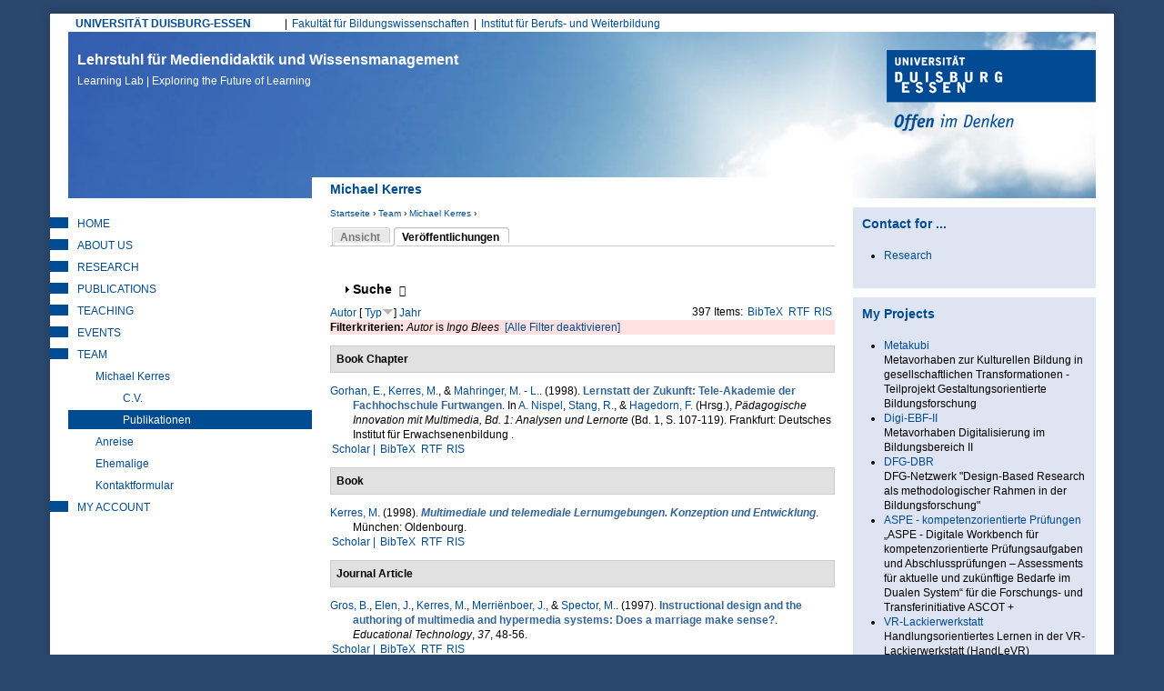

--- FILE ---
content_type: text/html; charset=utf-8
request_url: https://learninglab.uni-due.de/user/3/biblio?page=9&s=type&o=desc&f%5Bauthor%5D=743
body_size: 31916
content:
<!DOCTYPE html PUBLIC "-//W3C//DTD XHTML+RDFa 1.0//EN"
  "http://www.w3.org/MarkUp/DTD/xhtml-rdfa-1.dtd">
<html xmlns="http://www.w3.org/1999/xhtml" xml:lang="de" version="XHTML+RDFa 1.0" dir="ltr"
  xmlns:content="http://purl.org/rss/1.0/modules/content/"
  xmlns:dc="http://purl.org/dc/terms/"
  xmlns:foaf="http://xmlns.com/foaf/0.1/"
  xmlns:og="http://ogp.me/ns#"
  xmlns:rdfs="http://www.w3.org/2000/01/rdf-schema#"
  xmlns:sioc="http://rdfs.org/sioc/ns#"
  xmlns:sioct="http://rdfs.org/sioc/types#"
  xmlns:skos="http://www.w3.org/2004/02/skos/core#"
  xmlns:xsd="http://www.w3.org/2001/XMLSchema#">

<head profile="http://www.w3.org/1999/xhtml/vocab">
  <meta http-equiv="Content-Type" content="text/html; charset=utf-8" />
<meta name="google-site-verification" content="lgtCJnNvMTHsMpssJ6YENjSYgcMFmVrgNWIrAIn0hPE" />
<meta name="author" content="Universitaet Duisburg-Essen, LearningLab" />
<meta name="keywords" content="elearning, e-learning, blended learning, didaktik, mediendidaktik, online-campus, online-lernen, fernstudium, leadership, lerninnovation" />
<meta name="robots" content="noarchive" />
<meta name="Generator" content="Drupal 7 (http://drupal.org)" />
<link rel="shortcut icon" href="https://learninglab.uni-due.de/profiles/medida/themes/ude/favicon.ico" type="image/vnd.microsoft.icon" />
<link rel="apple-touch-icon" sizes="180x180" href="/profiles/medida/themes/ude/favicon/apple-touch-icon.png" />
<link rel="icon" type="image/png" sizes="32x32" href="/profiles/medida/themes/ude/favicon/favicon-32x32.png" />
<link rel="icon" type="image/png" sizes="16x16" href="/profiles/medida/themes/ude/favicon/favicon-16x16.png" />
<meta name="msapplication-TileColor" content="#2a486e" />
<meta name="msapplication-TileImage" content="/profiles/medida/themes/ude/favicon/ms-icon-144x144.png" />
<meta name="theme-color" content="#2a486e" />
<meta name="MobileOptimized" content="width" />
<meta name="mobile-web-app-capable" content="yes" />
<meta name="apple-mobile-web-app-capable" content="yes" />
<meta name="HandheldFriendly" content="true" />
<meta name="viewport" content="width=device-width, initial-scale=1" />
<meta name="msapplication-config" content="/browserconfig.xml" />
<link rel="manifest" href="/profiles/medida/themes/ude/manifest.json" />
<link rel="mask-icon" href="/profiles/medida/themes/ude/favicon/safari-pinned-tab.svg" color="#2a486e" />
  <title>Michael Kerres | Lehrstuhl für Mediendidaktik und Wissensmanagement</title>
  <link type="text/css" rel="stylesheet" href="https://learninglab.uni-due.de/sites/default/files/css/css_xE-rWrJf-fncB6ztZfd2huxqgxu4WO-qwma6Xer30m4.css" media="all" />
<link type="text/css" rel="stylesheet" href="https://learninglab.uni-due.de/sites/default/files/css/css_sHQgtxT1djmNYacaCnmdAxfbl9ToFuEURA8TLxrdyO8.css" media="all" />
<link type="text/css" rel="stylesheet" href="https://learninglab.uni-due.de/sites/default/files/css/css_FwTMR6Ps4FQTBOoThD80l2HwLewIuUVrIquU9GrqZqE.css" media="all" />
<link type="text/css" rel="stylesheet" href="https://learninglab.uni-due.de/sites/default/files/css/css_b-Oxe_wJeUHlQ0GvAr5Qt5sKoIm6DPqnH9SJDUZhSrU.css" media="all" />
<link type="text/css" rel="stylesheet" href="https://learninglab.uni-due.de/sites/default/files/css/css_z6EMdTncpXFruSo0agaMfTQdwQatOqj-oxTjORPvU00.css" media="print" />

<!--[if lte IE 7]>
<link type="text/css" rel="stylesheet" href="https://learninglab.uni-due.de/sites/default/files/css/css_B6fUHSjVyR6KRc_nLW1tK2G-r4gOSsQu6LaMuQ-5Pzk.css" media="all" />
<![endif]-->

<!--[if lte IE 6]>
<link type="text/css" rel="stylesheet" href="https://learninglab.uni-due.de/sites/default/files/css/css_Cvp3Uz5pzr-68pp5kT-TNFpx7Vrad1AwuINqBnquuzw.css" media="all" />
<![endif]-->
  <script type="text/javascript" src="https://learninglab.uni-due.de/sites/default/files/js/js_pTA6geK2jzzMJqLhqHk0rrD9u1vN1P1J_BC-7zCbIbM.js"></script>
<script type="text/javascript" src="https://learninglab.uni-due.de/sites/default/files/js/js_KCd8rbJYUruV1tRJnh4um34UYvyhlrSVCPR1jNko2h8.js"></script>
<script type="text/javascript" src="https://learninglab.uni-due.de/sites/default/files/js/js_h5rDSYLnUp7HzINNWPhx1g9twKqDHrb1whIv5RTuXJk.js"></script>
<script type="text/javascript" src="https://learninglab.uni-due.de/sites/default/files/js/js_SoZohHNzz4bLNFAqGHGnUiD0Ku2cLeySEJ-jRR9uxHU.js"></script>
<script type="text/javascript" src="https://learninglab.uni-due.de/sites/default/files/js/js_LHOURbGRYHFJlQQa5pwHxsPF4cXX9Cahs9xcNqHV4Ns.js"></script>
<script type="text/javascript">
<!--//--><![CDATA[//><!--
jQuery.extend(Drupal.settings, {"basePath":"\/","pathPrefix":"","setHasJsCookie":0,"ajaxPageState":{"theme":"ude","theme_token":"QmIJQJTiflJclFeQEfdQojACeW4vY9Gw0a8E4U4Qbu8","js":{"sites\/all\/modules\/jquery_update\/replace\/jquery\/1.10\/jquery.min.js":1,"misc\/jquery-extend-3.4.0.js":1,"misc\/jquery-html-prefilter-3.5.0-backport.js":1,"misc\/jquery.once.js":1,"misc\/drupal.js":1,"misc\/form.js":1,"profiles\/medida\/modules\/drowl_util_headroomjs\/drowl_util_headroomjs.js":1,"public:\/\/languages\/de_1N8wfU_lV56HnFKXvAIYUd_9C-WOxZwGD4DPgBiCWj0.js":1,"sites\/all\/libraries\/colorbox\/jquery.colorbox-min.js":1,"sites\/all\/modules\/colorbox\/js\/colorbox.js":1,"sites\/all\/modules\/colorbox\/styles\/default\/colorbox_style.js":1,"sites\/all\/modules\/colorbox\/js\/colorbox_load.js":1,"sites\/all\/modules\/colorbox\/js\/colorbox_inline.js":1,"profiles\/medida\/libraries\/headroomjs\/headroom.min.js":1,"profiles\/medida\/libraries\/headroomjs\/jQuery.headroom.min.js":1,"sites\/all\/modules\/h5p\/scripts\/h5p-integration.js":1,"misc\/collapse.js":1,"profiles\/medida\/themes\/ude\/..\/..\/libraries\/jquery.matchheight.js\/dist\/jquery.matchHeight-min.js":1,"profiles\/medida\/themes\/ude\/js\/custom.functions.min.js":1,"profiles\/medida\/themes\/ude\/js\/custom.init.min.js":1},"css":{"modules\/system\/system.base.css":1,"modules\/system\/system.menus.css":1,"modules\/system\/system.messages.css":1,"modules\/system\/system.theme.css":1,"profiles\/medida\/modules\/drowl_util_headroomjs\/drowl_util_headroomjs.css":1,"modules\/aggregator\/aggregator.css":1,"modules\/book\/book.css":1,"sites\/all\/modules\/calendar\/css\/calendar_multiday.css":1,"modules\/comment\/comment.css":1,"sites\/all\/modules\/date\/date_repeat_field\/date_repeat_field.css":1,"modules\/field\/theme\/field.css":1,"modules\/node\/node.css":1,"modules\/search\/search.css":1,"modules\/user\/user.css":1,"profiles\/medida\/modules\/wrksreg_custom\/wrksreg_custom.css":1,"sites\/all\/modules\/views\/css\/views.css":1,"sites\/all\/modules\/ckeditor\/css\/ckeditor.css":1,"sites\/all\/modules\/media\/modules\/media_wysiwyg\/css\/media_wysiwyg.base.css":1,"sites\/all\/modules\/colorbox\/styles\/default\/colorbox_style.css":1,"sites\/all\/modules\/ctools\/css\/ctools.css":1,"sites\/all\/modules\/rate\/rate.css":1,"sites\/all\/modules\/biblio\/biblio.css":1,"profiles\/medida\/themes\/ude\/css\/html-reset.min.css":1,"profiles\/medida\/themes\/ude\/css\/wireframes.min.css":1,"profiles\/medida\/themes\/ude\/css\/layout.min.css":1,"profiles\/medida\/themes\/ude\/css\/objects.min.css":1,"profiles\/medida\/themes\/ude\/css\/page-backgrounds.min.css":1,"profiles\/medida\/themes\/ude\/css\/tabs.min.css":1,"profiles\/medida\/themes\/ude\/css\/pages.min.css":1,"profiles\/medida\/themes\/ude\/css\/blocks.min.css":1,"profiles\/medida\/themes\/ude\/css\/views-styles.min.css":1,"profiles\/medida\/themes\/ude\/css\/users.min.css":1,"profiles\/medida\/themes\/ude\/css\/nodes.min.css":1,"profiles\/medida\/themes\/ude\/css\/comments.min.css":1,"profiles\/medida\/themes\/ude\/css\/forms.min.css":1,"profiles\/medida\/themes\/ude\/css\/navigation.min.css":1,"profiles\/medida\/themes\/ude\/css\/fields.min.css":1,"profiles\/medida\/themes\/ude\/css\/webform.min.css":1,"profiles\/medida\/themes\/ude\/css\/print.min.css":1,"profiles\/medida\/themes\/ude\/css\/ie7.min.css":1,"profiles\/medida\/themes\/ude\/css\/ie6.min.css":1}},"colorbox":{"opacity":"0.85","current":"{current} von {total}","previous":"\u00ab Zur\u00fcck","next":"Weiter \u00bb","close":"Schlie\u00dfen","maxWidth":"98%","maxHeight":"98%","fixed":true,"mobiledetect":true,"mobiledevicewidth":"480px","file_public_path":"\/sites\/default\/files","specificPagesDefaultValue":"admin*\nimagebrowser*\nimg_assist*\nimce*\nnode\/add\/*\nnode\/*\/edit\nprint\/*\nprintpdf\/*\nsystem\/ajax\nsystem\/ajax\/*"},"drowl_util_headroomjs":{"module_path":"profiles\/medida\/modules\/drowl_util_headroomjs","drowl_util_headroomjs_triggering_element_selector":"#page","drowl_util_headroomjs_separate_region":1,"drowl_util_headroomjs_elements_to_clone_into":"","drowl_util_headroomjs_wrapper_classes":"","drowl_util_headroomjs_path_match_exclude":"admin\/*"},"h5pContentHub":{"token":"c0fb6916a775f"},"urlIsAjaxTrusted":{"\/user\/3\/biblio?page=9\u0026s=type\u0026o=desc\u0026f%5Bauthor%5D=743":true}});
//--><!]]>
</script>
  <link rel="alternate" type="application/rss+xml" title="News from Duisburg Learning Lab (RSS 2.0)" href="http://mediendidaktik.uni-due.de/node/feed" />
</head>
<body class="html not-front not-logged-in two-sidebars page-user page-user- page-user-3 page-user-biblio section-user clearfix" >
  <div id="skip-link">
    <a href="#main-menu" class="element-invisible element-focusable">Jump to Navigation</a>
  </div>
    
  <div id="drowl-headroom-wrapper" class="drowl-headroom-wrapper region region-drowl-headroom">
    <div class="region-inner">
    <div id="block-block-93" class="block block-block block--navbar-logo first odd">

      
  <div class="content">
    <a href="/"><img src="/system/files/ll-claim.png" width="350px" /></a>  </div>

</div><!-- /.block -->
<div id="block-block-95" class="block block-block last even">

      
  <div class="content">
    <button type="button" class="webks-offcanvas-trigger" aria-label="toggle menu">
  <span class="ico-seperate ico--menu"></span><span class="btn-label">Menü</span>
</button>  </div>

</div><!-- /.block -->
    </div>
  </div>


<div id="page-wrapper"><div id="page">

  <div id="page-top" class="clearfix">
    <div id="uni-due-link"><a href="http://www.uni-due.de" target="_blank">UNIVERSITÄT DUISBURG-ESSEN</a></div>
    	<h2 class="element-invisible">Hauptmenü</h2><ul id="main-menu" class="links inline clearfix"><li class="menu-7253 first"><a href="https://www.uni-due.de/biwi/" title="Website der Fakultät">Fakultät für Bildungswissenschaften</a></li>
<li class="menu-7255 last"><a href="https://www.uni-due.de/ibw/" title="">Institut für Berufs- und Weiterbildung</a></li>
</ul>      </div>


  <div id="header"><div class="section clearfix">

          <div id="name-and-slogan">
                  <div id="site-name">
            <a href="/" title="Startseite" rel="home">Lehrstuhl für Mediendidaktik und Wissensmanagement<br/><span>Learning Lab | Exploring the Future of Learning <span></a>
          </div>
              </div><!-- /#name-and-slogan -->
    
	    <div id="ude-logo"><a href="http://www.uni-due.de" target="_blank" title="Universität Duisburg-Essen"><img typeof="foaf:Image" src="https://learninglab.uni-due.de/profiles/medida/themes/ude/images/ude-logo.png" alt="Universität Duisburg-Essen" /></a></div>
  </div><!-- /.section -->

	<div id="page-title-wrapper" class="page-title-wrapper row">
    <div class="inner col-lg-6 col-lg-push-3">
  	                    <h1 class="title" id="page-title">Michael Kerres</h1>
                      </div>
	</div><!-- /#page-title -->

  </div><!-- /#header -->

  <div id="main-wrapper">
    <div id="main" class="row with-navigation">

    <div id="content" class="column col-lg-6 col-lg-push-3">

      <div class="section">
        <div class="breadcrumb"><h2 class="element-invisible">Sie sind hier</h2><a href="/">Startseite</a> › <a href="/kontakt" title="Mitarbeitende am Learning Lab">Team</a> › <a href="/kerres/kerresblog" class="active-trail">Michael Kerres</a> › </div>        
        
        
                <a id="main-content"></a>

                  <div class="tabs"><h2 class="element-invisible">Haupt-Reiter</h2><ul class="tabs primary clearfix"><li><a href="/users/michael-kerres"><span class="tab">Ansicht</span></a></li>
<li class="active"><a href="/user/3/biblio" class="active"><span class="tab">Veröffentlichungen</span><span class="element-invisible">(aktiver Reiter)</span></a></li>
</ul></div>
        
        
                          <div class="region region-content clearfix equal-height-container">
    <div id="block-system-main" class="block block-system first last odd">

      
  <div class="content">
    <div id="biblio-header" class="clear-block"><form action="/user/3/biblio?page=9&amp;s=type&amp;o=desc&amp;f%5Bauthor%5D=743" method="post" id="biblio-search-form" accept-charset="UTF-8"><div><fieldset class="collapsible collapsed form-wrapper" id="edit-search-form"><legend><span class="fieldset-legend">Suche</span></legend><div class="fieldset-wrapper"><div class="container-inline biblio-search clear-block"><div class="form-item form-type-textfield form-item-keys">
  <input type="text" id="edit-keys" name="keys" value="" size="25" maxlength="255" class="form-text" />
</div>
<input type="submit" id="edit-submit" name="op" value="find" class="form-submit" /></div><fieldset class="collapsible collapsed form-wrapper" id="edit-filters"><legend><span class="fieldset-legend">Nur Einträge anzeigen mit</span></legend><div class="fieldset-wrapper"><div class="exposed-filters"><div class="clearfix form-wrapper" id="edit-status"><div class="filters form-wrapper" id="edit-filters--2"><div class="form-item form-type-select form-item-author">
  <label for="edit-author">Autor </label>
 <select id="edit-author" name="author" class="form-select"><option value="any" selected="selected">alle</option><option value="517">Abel,  T</option><option value="2167">Abele, Stephan </option><option value="1927">Achenbach, Michaela </option><option value="2015">Ackeren-Mindl, van </option><option value="201">Adamus, Tanja </option><option value="851">Adelsberger,  H</option><option value="1909">Ahmad, Chirine </option><option value="1611">al., et </option><option value="923">Albert,  D</option><option value="2141">Alscher, Pascal </option><option value="1555">Ambos, Elizabeth </option><option value="1643">Anda, C. </option><option value="1497">Andrasch, Matthias </option><option value="1467">Andujar, Alberto </option><option value="1707">Angenent, Holger </option><option value="1883">Anselmann, Sebastian </option><option value="759">Apostolopoulos, Nicolas </option><option value="153">Appelt, Ralf </option><option value="1591">Aretz, Diane </option><option value="1195">Armbruster, A </option><option value="1681">Arnedillo-Sánchez, Inmaculada </option><option value="763">Arnold, Karl-Heinz </option><option value="2103">Arruda, Eucidio P.</option><option value="1245">Aßmann, Sandra </option><option value="1271">Attwell, G. </option><option value="777">Auferkorte-Michaelis, Nicole </option><option value="767">Axster, Felix </option><option value="1881">Bacca-Acosta, Jorge </option><option value="849">Bachmair, Ben </option><option value="1315">Baetge, Caroline </option><option value="893">Baethge,  M</option><option value="1221">Ballhausen, Thomas </option><option value="1219">Barberi, Alessandro </option><option value="641">Barron,  A E</option><option value="627">Bartoluzzi,  S</option><option value="1363">Bastians, Theo </option><option value="1625">Bauer, Rheinhard </option><option value="799">Baumgartner, Peter </option><option value="1069">Beausaert, Simon </option><option value="1301">Beck, Eva-Maria </option><option value="1615">Beck, Uwe </option><option value="1915">Becker, Michael </option><option value="1173">Becker, Jörg </option><option value="1971">Becker, Christian </option><option value="1401">Becker, Sara </option><option value="1357">Bedenlier, Svenja </option><option value="1545">Beinsteiner, Andreas </option><option value="1317">Bendelier, Svenja Mareike</option><option value="729">Berendt,  B</option><option value="1223">Berger, Christian </option><option value="911">Bernd, Müller-Hedrich </option><option value="1691">Bernhard-Skala, Christian </option><option value="1619">Bernhofer, Andreas </option><option value="623">Berroth,  R</option><option value="1105">Bertelsmann-Stiftung, Die </option><option value="1597">Bettinger, Patrick </option><option value="2067">Beyer, Steven </option><option value="107">Bienengräber-Killmann, Ute </option><option value="977">Biermann, Ralf </option><option value="935">Bigl, Benjamin </option><option value="1017">Bijlsma, Lex </option><option value="1109">Bischof, Lukus </option><option value="743">Blees, Ingo </option><option value="553">Bloh, Egon </option><option value="1323">Blümke, Christine </option><option value="843">BMBF, Projektträger Neue Medien Bildung Fachinformation +</option><option value="1869">Bodemer, Daniel </option><option value="1055">Bohle-Carbonell, Katerina </option><option value="1701">Bohndick, C. </option><option value="407">Bollen,  L</option><option value="1415">Bollmann, Alexander </option><option value="1693">Bolten, Ricarda </option><option value="1523">Bond, Melissa </option><option value="2117">Bond, Melissa </option><option value="1311">Borde, Theda </option><option value="91">Bormann, Mark </option><option value="1995">Bozkurt, Aras </option><option value="2113">Brägger, Gerold </option><option value="1531">Brandhofer, Gerhard </option><option value="2193">Brauch, Nicola </option><option value="111">Breiter, Andreas </option><option value="199">Bremer, Claudia </option><option value="1517">Bremm, Nina </option><option value="1557">Brew, Angela </option><option value="505">Brieden, Th. </option><option value="1339">Brinker, Tobina </option><option value="999">Brombach, Guido </option><option value="2051">Brüggeman, Thomas </option><option value="585">Bubenzer,  A</option><option value="1061">Buchem, Ilona </option><option value="2145">Büching, Corinna </option><option value="1461">Buchner, Josef </option><option value="3">Bündgens-Kosten, Judith </option><option value="1359">Buntins, Katja </option><option value="1633">Bürki, Rolf </option><option value="1407">Caeiro, Sandra </option><option value="701">Cappelørn, Niels Jørgen </option><option value="1165">Carl, Oskar </option><option value="1675">Carlos, Alario-Hoyosm </option><option value="1325">Cendon, Eva </option><option value="2037">Chan, Carol </option><option value="1575">Chen, W. </option><option value="2033">Chinn, Clark </option><option value="1439">Chova, Gómez </option><option value="2173">Christ, Alexander </option><option value="1483">Chwalek, Sarah </option><option value="873">Ciupke, Paul </option><option value="521">Close,  C</option><option value="2031">Clouet, Richard </option><option value="1131">Cohen, Nadia </option><option value="2125">Conrad, D. </option><option value="1237">Cornelissen, Frank </option><option value="2083">Cramer, Colin </option><option value="2181">Cufuna, Delsa </option><option value="1235">Daly, Alan </option><option value="1897">Deibl, Ines </option><option value="1559">Deicke, Wolfgang </option><option value="1735">Dengel, Andreas </option><option value="1829">Dennen, Vanessa </option><option value="2049">Dennerlein, Sebastian M.</option><option value="1831">Dickson-Deane, Camille </option><option value="823">Dieckmann, Bernhard </option><option value="1741">Diekmann, Daniel </option><option value="449">Diepold, Peter </option><option value="1411">Disterheft, Antje </option><option value="749">Dittler, Ullrich </option><option value="113">Doebeli Honegger, Beat </option><option value="1673">Donat, Sophia </option><option value="1327">Donner, Noemi </option><option value="1743">Drachsler, Hendrik </option><option value="301">Dreer, Silvia </option><option value="1779">Dreher, Vincent Woyames</option><option value="1519">Düttmann, Tobias </option><option value="1111">Ebert-Steinhübel, Anja </option><option value="739">Ebner, Martin </option><option value="1389">Eckhoff, David </option><option value="385">Ehlert, Holger </option><option value="47">Eickelmann, Birgit </option><option value="455">Eicker,  S</option><option value="1955">Eilert, Lisa </option><option value="609">Elen, Jan </option><option value="1329">Elsholz, Uwe </option><option value="1025">El_Makhoukhi, Asmaa </option><option value="1263">El_Makhoukhi, A. </option><option value="1469">Endberg, Manuela </option><option value="1997">Engel, Juliane </option><option value="93">Engelhardt, Nicole </option><option value="415">Engert,  S</option><option value="801">Engert, Steffi </option><option value="1637">Erlemann, Jennifer </option><option value="841">Euler, Dieter. </option><option value="359">Euler, Dieter </option><option value="2075">Evangelou, Dominik </option><option value="881">Falk, Juliane </option><option value="1885">Faßhauer, Uwe </option><option value="855">Fatke, Richard </option><option value="541">Faulenbach, Bernd </option><option value="295">Faulstich, Peter </option><option value="785">Faulstich-Wieland, Hannelore </option><option value="705">Fauth, Søren R</option><option value="1391">Feldner, Denise </option><option value="1075">Fetzer, Janina </option><option value="973">Fileccia, Marco </option><option value="1405">Filho, Walter Leal</option><option value="5">Filsecker, Michael </option><option value="1665">Fischer, Julian Alexander</option><option value="1217">Fischer, Christian </option><option value="279">Fischer, Stefan </option><option value="1421">Fischer, J. </option><option value="779">Fitzek, Ingrid </option><option value="1941">Fleischer, T. </option><option value="1687">Frankenberger, F.</option><option value="1533">Freisleben-Teutscher, Christian </option><option value="519">Friedrich,  T</option><option value="735">Friedrich, Steffen </option><option value="995">Friesen, Norm </option><option value="1041">Fröhlich, Dominik </option><option value="1485">Fröhlich, Sonja </option><option value="979">Fromme, Johannes </option><option value="1817">Fuhrmann, Michaela </option><option value="1393">Gageik, Lisa </option><option value="1277">Gaiser, B. </option><option value="797">Gaiser, Birgit </option><option value="1871">Galli, Dominique </option><option value="629">Gammack,  J</option><option value="753">Ganguin, Sonja </option><option value="781">Gapski, Harald </option><option value="2029">García-Sánchez, Soraya </option><option value="1585">Garsdahl, Jesper </option><option value="1515">Garzi, Manuel </option><option value="1917">Gaspard, Hanna </option><option value="173">Gavaldón, Guillermina </option><option value="1833">Ge, Xun </option><option value="693">Gehrke, Gernot </option><option value="593">Geißler,  H</option><option value="731">Geißler, Heiner </option><option value="795">Geißler, Harald </option><option value="901">Geissler,  K A</option><option value="95">Getto, Barbara </option><option value="1953">Giesmann, Marc </option><option value="1057">Gijselaers, Wim </option><option value="2077">Gittinger, Micha </option><option value="1745">Gloerfeld, Christina </option><option value="1011">Glott, Ruediger </option><option value="2017">Göbel, Kerstin </option><option value="177">Göcks, Markus </option><option value="2065">Gogolin, Ingrid </option><option value="737">Gonerko-Frej, Anna </option><option value="599">Gorhan,  E</option><option value="839">Grabe, Wanda </option><option value="663">Grabowski, Sabine </option><option value="967">Graf, Silke </option><option value="2147">Granas, Bastian </option><option value="261">Gräßer, Lars </option><option value="53">Grell, Petra </option><option value="717">Grell,  P</option><option value="161">Grell, Heinz </option><option value="745">Griesbaum, Joachim </option><option value="861">Grimm, Rüdiger </option><option value="1171">Gronau, Norbert </option><option value="1503">Groß, Matthias </option><option value="607">Gros, Begonia </option><option value="31">Gross, Friederike </option><option value="1621">Gruber, Hubert </option><option value="323">Gruber, Simone </option><option value="1035">Gruber, Hans </option><option value="2097">Grünberger, Nina </option><option value="1481">Gruszka, Piotr </option><option value="1819">Güdler, Jürgen </option><option value="1973">Gundermann, Angelika </option><option value="905">Günther,  J</option><option value="507">Gutschow, Katrin </option><option value="559">Guttmann, Joachim </option><option value="837">Haake,  J</option><option value="691">Haake, Jörg </option><option value="1863">Haase, Tina </option><option value="1561">Haberstroh, Susanne </option><option value="1807">Habig, Sebastian </option><option value="1473">Hafer, Jörg </option><option value="605">Hagedorn,  F</option><option value="1013">Hagemann, Petra </option><option value="1865">Hagenhofer, Thomas </option><option value="1975">Hähn, Katharina </option><option value="755">Hai-Jew, Shalin </option><option value="2105">Händel, Marion </option><option value="1623">Handle-Pfeiffer, Daniel </option><option value="15">Hanft, Anke </option><option value="265">Hansen, Holger </option><option value="1567">Hao, T. </option><option value="1343">Harris-Huemmert, Susan </option><option value="961">Hartung, Anja </option><option value="351">Hasanbegovic, Jasmina </option><option value="1471">Hasselkuß, Marco </option><option value="1161">Hayit, Darya </option><option value="989">Hebbel-Seeger, Andreas </option><option value="1769">Heck, Tamara </option><option value="1589">Heidkamp-Kergel, Birte </option><option value="1813">Heinemann, Anna </option><option value="1261">Heinen, R. </option><option value="43">Heinen, Richard </option><option value="1239">Heinrich, Sandrina </option><option value="909">Heinrich, Maack </option><option value="1169">Heinrichs, Sandrina </option><option value="947">Heiß, Hans-Ulrich </option><option value="811">Hellberg von, Philipp </option><option value="2107">Heller, Ilke </option><option value="1065">Helmstedt, Cornelia </option><option value="2139">Heppt, Birigit </option><option value="915">Herbig,  M</option><option value="277">Herczeg, Michael </option><option value="1399">Herrlinger, Simone </option><option value="883">Herzig, Bardo </option><option value="1279">Hesse, F. </option><option value="315">Hesse, Friedrich W</option><option value="273">Heyligers, Katharina </option><option value="35">Hickey,  D T</option><option value="1773">Hiebl, Johannes </option><option value="1139">Highton, Melissa </option><option value="1891">Hilger, Judith </option><option value="2089">Himpsl-Guntermann, Klaus </option><option value="1381">Hintze, Patrik </option><option value="1125">Hirschmann, Doris </option><option value="1033">Hirschmann, Markus </option><option value="965">Hobohm, Hans-Christoph </option><option value="225">Hoffmann, Harriet </option><option value="193">Hoffmann, Bernward </option><option value="889">Hoffmann, Hilmar </option><option value="925">Hofhues, Sandra </option><option value="1537">Höfler, Elke </option><option value="1859">Hofmann, Martin </option><option value="815">Hohenstein,  A</option><option value="789">Hohenstein, Andreas </option><option value="1299">Hollweg, Wibke </option><option value="75">Hölterhof, Tobias </option><option value="2087">Holub, Barbara </option><option value="1387">Holze, Jens </option><option value="1141">Hood, Nina </option><option value="183">Hoppe, Ulrich </option><option value="409">Hoppe,  U</option><option value="787">Hornung-Prähauser, Veronika </option><option value="567">Horsmann, Sven </option><option value="819">Horst, Christoph </option><option value="1569">Hsu, TC </option><option value="699">Hug, Theo </option><option value="309">Hugger, Kai-Uwe </option><option value="703">Hühn, Lore </option><option value="2043">Ifenthaler, Dirk </option><option value="1795">Ifenthaler, Dirk </option><option value="1759">Iffenthaler, Dirk </option><option value="1341">Ilg, Karin </option><option value="1977">Irle, Gabrile </option><option value="2071">Isaías, P. </option><option value="2179">Isaías, P. </option><option value="1825">Isaías, Pedro </option><option value="783">Issing, Ludwig J</option><option value="237">Jäger, Jens </option><option value="105">Jancke, Herbert </option><option value="1331">Jandrich, Annabelle </option><option value="2131">Janssen, Inse </option><option value="579">Jechle, Thomas </option><option value="1613">Jeghiazaryan, Arkadi </option><option value="543">Jelich, Franz-Josef </option><option value="1729">Jeremias, Peter-Michael </option><option value="907">Jost, Goller </option><option value="1937">Junge, Thorsten </option><option value="827">Kahler, Helge </option><option value="1225">Kaiser-Müller, Katharina </option><option value="355">Kälin, Sieglinde </option><option value="263">Kaliva, Elisabeth </option><option value="2039">Kalo, Yeal </option><option value="291">Kalz, Marco </option><option value="887">Kammerl, Rudolf </option><option value="2101">Kaninski, Lilly </option><option value="1765">Karapano, M. </option><option value="1803">Karapanos, Marios </option><option value="1801">Karapanos, M. </option><option value="969">Karpa, Dietrich </option><option value="847">Kaule, Giselher </option><option value="319">Keil, Reinhard </option><option value="381">Keil-Slawik, Reinhard </option><option value="1929">Keller, Carolin </option><option value="1645">Keller, C. </option><option value="1853">Kelly, Kathrin </option><option value="809">Kempter, Guido </option><option value="1583">Kergel, David </option><option value="1265">Kerres, Michael </option><option value="565">Kerres, Andrea </option><option value="1137">Khenkitisak, Phoutsada </option><option value="1511">Kieberl, Lene </option><option value="1385">Kiefer, Florian </option><option value="121">Kienle, Andrea </option><option value="281">Kindsmüller, Martin Ch. </option><option value="577">Kindt, Michael </option><option value="1999">Kirner, Lara </option><option value="2013">Klar, Maria </option><option value="643">Klimsa,  H</option><option value="299">Klimsa, Paul </option><option value="1933">Knaus, Thomas </option><option value="1113">Knutzen, Sönke </option><option value="2153">Knutzen, Kathrin </option><option value="1719">Kobzare, Nikola </option><option value="431">Kohl,  K</option><option value="833">Kohl, Kerstin </option><option value="1501">Kohls, Christian </option><option value="2161">Kohlus, Alexander </option><option value="1695">Koller, Julia </option><option value="869">König, Wolfgang </option><option value="1721">König, Lelia </option><option value="2085">König, Johannes </option><option value="1145">König, Kirsten </option><option value="399">Kopp, Michael </option><option value="1595">Koppel, Ilka </option><option value="1979">Koschorreck, Jan </option><option value="325">Köster, Anette </option><option value="1347">Köster, Annamaria </option><option value="771">Krämer, Nicole C</option><option value="501">Kramer,  B</option><option value="1319">Kramer, Carina </option><option value="1309">Kraus, Elke </option><option value="1199">Kravcik, Milos </option><option value="457">Krcmar,  H</option><option value="2189">Krebs, Rebecca </option><option value="741">Kresse, Manfred </option><option value="2155">Kreuzberger, Gunther </option><option value="1867">Krüger, Jule </option><option value="859">Kruse, Elke </option><option value="1115">Krzywinski, Nora </option><option value="1669">Kubsch, Marcus </option><option value="481">Küchler, Uwe </option><option value="647">Küffner,  H</option><option value="1509">Kugler, Ralph </option><option value="483">Kuhl, Maria </option><option value="941">Kuhlen, Rainer </option><option value="1127">Kühnlenz, Axel </option><option value="631">Kuiper,  H</option><option value="1771">Kullmann, Sylvia </option><option value="213">Kunzendorf,  M</option><option value="271">Lahne, Melanie </option><option value="1875">Laing, Karen J. C.</option><option value="523">Lalyko,  V</option><option value="619">Landsberg,  G</option><option value="509">Langer, Stephan </option><option value="511">Laschewski,  T</option><option value="1919">Lauermann, Fani </option><option value="1419">Laumann, D. </option><option value="1367">Laumann, Daniel </option><option value="1755">Layer-Wagner, Thomas </option><option value="671">Lazarus-Mainka, Gerda </option><option value="1685">Leal Filho, W.</option><option value="525">Lebenstedt,  M</option><option value="1905">Leber, Jens </option><option value="2127">Lee, K. </option><option value="1777">Leeg, Tobias </option><option value="877">Lehmann, Burkhard </option><option value="1563">Lehmann, Judith </option><option value="1197">Leimeister, Jan Marco</option><option value="1379">Leonard, Jack </option><option value="2045">Leonhardt, Thiemo </option><option value="2109">Lermen, Markus </option><option value="1529">Lesk, Susanne </option><option value="1437">Liebscher, J. </option><option value="1715">Liftenegger, Mario </option><option value="2123">Lim, D. </option><option value="335">Lindner, Martin </option><option value="1099">Littlejohn, Allison </option><option value="723">Littleton,  K</option><option value="2027">Lock, Jennifer </option><option value="1913">Lorenz, Ramona </option><option value="1901">Lucke, Ulrike </option><option value="1455">Lucke, Ulricke </option><option value="289">Luckmann, Michaela </option><option value="871">Luczak, Holger </option><option value="317">Lütke-Entrup, Monika </option><option value="1775">Lütz, Susanne </option><option value="803">Mac Labhrainn, Lain </option><option value="2025">MacDowell, Paula </option><option value="527">Machanek,  A</option><option value="895">Mahringer,  M -L</option><option value="1295">Mai, Andreas </option><option value="167">Maier, Ronald </option><option value="87">Mandl, Thomas </option><option value="227">Mansmann, Veronika </option><option value="633">Mansour,  W</option><option value="1939">Maresch, G. </option><option value="1053">Margaryan, Anoush </option><option value="1493">Margraf, Jürgen </option><option value="1947">Marín, Victoria I.</option><option value="2149">Marnitz, Melina </option><option value="1441">Martínez, López </option><option value="1133">Massar, Tamara </option><option value="1475">Mauch, Martina </option><option value="1429">Maurer, C. </option><option value="857">Mayer, Horst Otto </option><option value="2175">Mayer, Tanja </option><option value="1153">Mayrberger, Kerstin </option><option value="345">McDonald Legg, Christina </option><option value="1911">McElvany, Nele </option><option value="1143">McGill, Lou </option><option value="727">Meister, Dorothee </option><option value="2057">Meneghinello, Lara </option><option value="529">Menz,  C</option><option value="473">Merkens, Hans </option><option value="611">Merriënboer, Jeroen </option><option value="1935">Merz, Olga </option><option value="69">Metz, Maren </option><option value="747">Meyer, Torsten </option><option value="1879">Meyran-Martinez, Celine </option><option value="1553">Mieg, Harald A.</option><option value="2191">Mierwald, Marcel </option><option value="1201">Mikroyannidis, Alexander </option><option value="1951">Milin, Sascha </option><option value="821">Miller, Damian </option><option value="1549">Missomelius, Petra </option><option value="1297">Mitterauer, Lukas </option><option value="2091">Mittlböck, Katharina </option><option value="1049">Moolenaar, Nienke </option><option value="1247">Moormann, Peter </option><option value="1841">Morisse, Karsten </option><option value="1333">Mörth, Anita </option><option value="713">Moser,  H</option><option value="49">Moser, Heinz </option><option value="1081">Mulder, Regina H.</option><option value="2183">Mulders, Miriam </option><option value="1449">Mulders, Miriam </option><option value="445">Müller, Mark </option><option value="1843">Müller, Claude </option><option value="1117">Müller, Wilfried </option><option value="1639">Müller-Werder, Claude </option><option value="1149">Münk, Dieter </option><option value="1835">Murthy, Sahana </option><option value="2093">Musilek-Hofer, Monika </option><option value="405">Nattland,  A</option><option value="55">Nattland, Axel </option><option value="1839">Neiske, Iris </option><option value="1887">Neper, Hannes Helmut</option><option value="1283">Netz, G. </option><option value="1373">Neumann, Knut </option><option value="865">Neuß, Norbert </option><option value="1409">Nicolau, Paula </option><option value="1981">Nieding, Iris </option><option value="791">Niesenhaus, Jörg </option><option value="715">Niesyto,  H</option><option value="1249">Nimmerfall, Karina </option><option value="897">Nispel,  A</option><option value="1009">Notten, Ad </option><option value="427">Nübel,  I</option><option value="1723">Oberreiter, Sebastian </option><option value="495">Oberweis, Andreas </option><option value="1499">Oevel, Gudrun </option><option value="65">Ojstersek, Nadine </option><option value="1873">Otrel-Cass, Katrin </option><option value="891">Ottmann,  T</option><option value="1403">Otto, Daniel </option><option value="1203">Pammer, Viktoria </option><option value="1021">Papadopoulos, Pantelis M.</option><option value="1751">Paraschivoiu, Irina </option><option value="513">Pascher,  U</option><option value="2053">Pasternack, Peer </option><option value="1587">Paulsen, Michael </option><option value="459">Pawlowski,  J M</option><option value="1119">Peetz, Angela </option><option value="397">Pellert, Ada </option><option value="1783">Pengel, Norbert </option><option value="1767">Pengel, N. </option><option value="949">Pepper, Peter </option><option value="2059">Peters, Louis </option><option value="1709">Petri, Jörg </option><option value="845">Petschenka, Anke </option><option value="1651">Pfänder, Peter </option><option value="1785">Pfannstiel, Mario A.</option><option value="1313">Pfau, Wolfgang </option><option value="829">Pfeffer, Thomas </option><option value="81">Pimmer, Christoph </option><option value="1809">Pirker, Viera </option><option value="1739">Pirker, Johanna </option><option value="1811">Pišonić, Klara </option><option value="515">Platen,  P</option><option value="1757">Plessl, Martin </option><option value="921">Ploeg,  H M</option><option value="461">Pohl,  K</option><option value="1821">Pohlenz, Phillip </option><option value="1345">Pohlenz, Philipp </option><option value="1565">Popescu, E. </option><option value="1753">Praxmarer, Robert </option><option value="689">Preussler, Annabell </option><option value="1205">Prilla, Michael </option><option value="2129">Prinsloo, Paul </option><option value="77">Pullich, Leif </option><option value="775">Pütten von der, Astrid M</option><option value="1521">Racherbäumer, Kathrin </option><option value="2151">Rahner, Lara </option><option value="1961">Raiser, Peter </option><option value="497">Rannenberg, Kai </option><option value="1983">Ratermann-Busse, Monique </option><option value="1077">Raufelder, Diana </option><option value="1377">Reardon, Martin </option><option value="673">Reck,  S</option><option value="1029">Rehm, Martin </option><option value="545">Reichling, Norbert </option><option value="339">Reimann, Gabi </option><option value="2009">Reimer, Joana </option><option value="903">Reinartz,  M</option><option value="7">Reinders, Hayo </option><option value="991">Reiners, Torsten </option><option value="813">Reinhard, Ulrike </option><option value="971">Reinmann, Gabi </option><option value="1725">Reiter, Stefan </option><option value="1727">Resch, Bernd </option><option value="917">Reulecke,  W</option><option value="1815">Rhein, Rüdiger </option><option value="913">Rheinhardt,  G</option><option value="1837">Richardson, Jennifer C.</option><option value="1037">Rienties, Bart </option><option value="1647">Rittberger, M. </option><option value="997">Rittberger, Marc </option><option value="1551">Rizzolli, Michaela </option><option value="1543">Rodgers, Paul </option><option value="1677">Rodríguez-Triana, María </option><option value="123">Rohland, Holger </option><option value="983">Rohs, Mandy </option><option value="1697">Rohs, Matthias </option><option value="2115">Rolff, Hans-Günter </option><option value="463">Rombach,  D</option><option value="2019">Ropohl, Mathias </option><option value="649">Rosemann,  B</option><option value="1397">Rothland, Martin </option><option value="329">Rottmann, Joachim </option><option value="1121">Röwert, Ronny </option><option value="503">Rudorf,  F</option><option value="179">Rühl, Paul </option><option value="1593">Rummler, Klaus </option><option value="1861">Rüter, Martina </option><option value="1689">Salvia, A.L.</option><option value="2133">Sämisch, Anna </option><option value="1793">Sampson, Demetrios G.</option><option value="2069">Sampson, D.G. </option><option value="2177">Sampson, D. G.</option><option value="1417">Sander, Kirsten </option><option value="1181">Sander, Pia C.</option><option value="2003">Sander, Pia </option><option value="29">Sander, Uwe </option><option value="219">Sandfuchs, Uwe </option><option value="757">Saum, Tobias </option><option value="635">Scandura,  A</option><option value="39">Scanlon,  E</option><option value="1965">Schäfer, Ingo </option><option value="1849">Schäfer, Caterina </option><option value="993">Schäffer, Dennis </option><option value="1513">Schallert, Stefanie </option><option value="1959">Scharnberg, Gianna </option><option value="1023">Scharnberg, Gianna </option><option value="1487">Schaumburg, Svenja </option><option value="1679">Scheffel, Maren </option><option value="2063">Scheiter, Katharina </option><option value="2079">Scherrer, Marcel </option><option value="79">Schiefner, Mandy </option><option value="21">Schiefner-Rohs, Mandy </option><option value="1259">Schindler, C. </option><option value="1107">Schindler, Christoph </option><option value="1123">Schlass, Bettina </option><option value="2073">Schleiss, Johannes </option><option value="987">Schlenker, Lars </option><option value="951">Schlinghoff, Holger </option><option value="2159">Schlünkes, Sebastian </option><option value="875">Schlüter, Anne </option><option value="11">Schmidt, Andreas </option><option value="1823">Schmidt, Jens-Uwe </option><option value="2005">Schmitz, Andrea </option><option value="1749">Schmitz, Andrea </option><option value="347">Schneckenberg, Dirk </option><option value="531">Schneider,  S</option><option value="1963">Schneider, Barbara </option><option value="953">Schneider, Jörg </option><option value="2055">Schneijderberg, Christian </option><option value="139">Schön, Sandra </option><option value="1527">Schön, Lutz-Helmut </option><option value="253">Schönborn, Annette </option><option value="637">Schöpf,  K</option><option value="959">Schorb, Bernd </option><option value="1489">Schöttes, Johanna </option><option value="1395">Schröder, Nadine </option><option value="751">Schroeder,  U</option><option value="181">Schroeder, Ulrik </option><option value="1157">Schuh, Günther </option><option value="1303">Schulenburg, Katrin </option><option value="321">Schulmeister, Rolf </option><option value="1129">Schulte, Jolika </option><option value="1083">Schulz, Susanne </option><option value="115">Schulz-Zander, Renate </option><option value="2047">Schumacher, Clara </option><option value="1477">Schumann, Marlen </option><option value="2187">Schuster, Corinna </option><option value="707">Schwab, Philipp </option><option value="127">Schwabe, Gerhard </option><option value="423">Schwabe,  G</option><option value="151">Schwalbe, Christina </option><option value="825">Schwarz, Christine </option><option value="685">Schwarz,  R</option><option value="679">Schwar­zer,  R</option><option value="863">Schweer, Marco </option><option value="761">Schwill, Andreas </option><option value="879">Schwuchow, Karlheinz </option><option value="793">Seehusen, Silke </option><option value="1043">Segers, Mien </option><option value="1015">Seibold, Balthas </option><option value="669">Seidel,  C</option><option value="2169">Seifried, Jürgen </option><option value="805">Seiler Schiedt, Eva </option><option value="2137">Sekerci, Bünyamin </option><option value="943">Semar, Wolfgang </option><option value="807">Sengstag, Christian </option><option value="333">Sesink, Werner </option><option value="361">Seufert, Sabine </option><option value="41">Sharples,  M</option><option value="239">Sicks, Kai Marcel </option><option value="2081">Siegel, Stefan </option><option value="1433">Siegmüller, Julia </option><option value="377">Simmel, Anja </option><option value="899">Simon, Hartmut </option><option value="395">Sindler, Alexandra </option><option value="1177">Sinz, Elmar </option><option value="773">Sobieraj, Sabrina </option><option value="99">Sokól, Malgorzata </option><option value="645">Sommer, Winfried </option><option value="1229">Sonderegger, Ruth </option><option value="1969">Sosna, Annette </option><option value="613">Spector, Michael </option><option value="681">Spielberger,  C D</option><option value="1845">Spörri, Sandra </option><option value="391">Stadtfeld, Peter </option><option value="2195">Stadtler, Marc </option><option value="1943">Stahl, A. </option><option value="251">Stahr, Ingeborg </option><option value="697">Stalder, Felix </option><option value="1019">Stamelos, Ioannis </option><option value="1899">Standl, Bernhard </option><option value="603">Stang,  R</option><option value="571">Stärk, Gerhard </option><option value="769">Stauff, Markus </option><option value="1957">Steinhaus, Tatjana </option><option value="1787">Steinhoff, Peter F.-J.</option><option value="1667">Steinmann, Tatjana </option><option value="1159">Stich, Volker </option><option value="155">Stieler, Florian </option><option value="937">Stoppe, Sebastian </option><option value="1321">Stöter, Joachim </option><option value="1653">Strasser, Thomas </option><option value="109">Stratmann, Jörg </option><option value="945">Strauch, Dietmar </option><option value="1193">Studer, T </option><option value="1903">Stürmer-Steinmann, Tatjana Katharina</option><option value="1005">Stüzl, Wolfgang </option><option value="1179">Suhl, Leena </option><option value="2185">Sühl-Strohmenger, Wilfried </option><option value="1231">Swertz, Christian </option><option value="63">Szczyrba,  B</option><option value="2035">Tan, Edna </option><option value="1895">Tatzgern, Markus </option><option value="1893">Tavangarian, D </option><option value="1413">Teixeira, António </option><option value="1573">Temperini, M </option><option value="1535">Tengler, Karin </option><option value="1189">Tennyson, R.D. </option><option value="1627">Thillosoen, Anne </option><option value="1251">Thomann, Mirjam </option><option value="1073">Tillack, Carina </option><option value="2143">Tödt, Katja </option><option value="589">Tomek,  I</option><option value="1443">Torres, Candel </option><option value="2011">Träg, Kristian H.</option><option value="469">Treichel, Dietmar </option><option value="1305">Trock, Silke </option><option value="1233">Trültzsch-Wijnen, Christine W.</option><option value="2023">Trültzsch-Wijnen, Christine </option><option value="1273">Tur, G. </option><option value="1063">Tur, Gemma </option><option value="1855">Tüshaus, Ludger </option><option value="1209">Ullmann, Daniel T.</option><option value="985">Unger, Alexander </option><option value="1459">Unterholzer, Thomas </option><option value="1167">van Ackeren, Isabell </option><option value="1071">van de Laar, Mindel </option><option value="1047">van den Bossche, Piet </option><option value="1185">van der Pal, Jelke </option><option value="1931">van der Ploeg, H.M.. </option><option value="1183">van Doorn, Robert R. A.</option><option value="1051">Van Petegem, Peter </option><option value="2121">van Troy, P.J. Slater</option><option value="1045">Van Waes, Sara </option><option value="2095">Varelija-Gerber, Andrea </option><option value="2165">Velten, Stefanie </option><option value="2135">Vens-Cappell, Viola </option><option value="981">Verständig, Dan </option><option value="1059">Verstegen, Daniëlle </option><option value="23">Vervenne, Marcel </option><option value="2163">Vogel, Wolfgang </option><option value="1629">Volk, Benno </option><option value="1031">von Gross, Frederike </option><option value="2021">von Kotzebue, Lena </option><option value="2157">von Querfurth, Sarah </option><option value="1215">Vonarx, Anne </option><option value="195">Voß, Britta </option><option value="59">Voss,  H -P</option><option value="1335">Wachendorf, Nina Maria</option><option value="1375">Waffner, Bettina </option><option value="885">Wagner, Erwin </option><option value="1699">Wahl, Johannes </option><option value="765">Walber, Markus </option><option value="1151">Walter, Marcel </option><option value="1631">Wannemacher, Klaus </option><option value="1479">Wannemueller, Andre </option><option value="2171">Warwas, Julia </option><option value="1079">Watzek, Verena </option><option value="831">Weckmann,  H -D</option><option value="117">Wedekind, Joachim </option><option value="975">Wefelnberg, Marianne </option><option value="591">Weiß,  R</option><option value="1451">Weise, Matthias </option><option value="1465">Weißenböck, Julia </option><option value="733">Welling, Stefan </option><option value="1371">Wenderoth, Dirk </option><option value="1857">Wendt, Johannes </option><option value="1649">Werder, Claude Müller</option><option value="1805">Weßnigk, Susanne </option><option value="129">Wessner, Martin </option><option value="25">Westrup, Dirk </option><option value="149">Wey-Han, Tan </option><option value="1337">Weyer, Eva </option><option value="221">Wiechmann, Jürgen </option><option value="1491">Wiederhold, Sonja </option><option value="1617">Wieland, Elisabeth </option><option value="561">Wienold, Kirsten </option><option value="1851">Wiesche, David </option><option value="1945">Wiesner, Christian </option><option value="305">Wilbers, Karl </option><option value="61">Wildt, Johannes </option><option value="17">Wilkesmann, Uwe </option><option value="1641">Wilmers, A. </option><option value="1925">Wilmers, Annika </option><option value="2001">Wilmers, Annika </option><option value="1889">Windelband, Lars </option><option value="1435">Winny, Steffen </option><option value="2007">Winther, Esther </option><option value="1505">Wirtz, Lena </option><option value="101">Witkowska, Joanna </option><option value="487">Witt, Claudia </option><option value="1877">Wolf, Janet </option><option value="1599">Wolf, Karsten D.</option><option value="1147">Wolff, Karola </option><option value="19">Wolff-Bendik, Karola </option><option value="1781">Wollersheim, Heinz-Werner </option><option value="89">Womser-Hacker, Christa </option><option value="535">Wouters,  E</option><option value="1747">Wrede, Silke E.</option><option value="657">Wrobel, Heike </option><option value="465">Wulf,  V</option><option value="2119">Xiao, J. </option><option value="1571">Xie, H. </option><option value="103">Zagratzki, Uwe </option><option value="1361">Zawacki-Richter, Olaf </option><option value="327">Zechlin, Lothar </option><option value="1761">Zellweger, Franziska </option><option value="2041">Zender, Raphael </option><option value="1457">Zender, Raphael </option><option value="1241">Zick, Mirco </option><option value="1187">Zijlstra, Fred R. H.</option><option value="1191">Zilahi-Szabó, Miklós Géza</option><option value="1711">Zimenkova, Tatiana </option><option value="1603">Zumbach, Jörg </option></select>
</div>
<div class="form-item form-type-select form-item-type">
  <label for="edit-type">Typ </label>
 <select id="edit-type" name="type" class="form-select"><option value="any" selected="selected">alle</option><option value="101">Book Chapter</option><option value="102">Journal Article</option><option value="103">Conference Paper</option><option value="106">Magazine Article</option><option value="104">Conference Proceedings</option><option value="100">Book</option><option value="107">Web Article</option><option value="109">Report</option><option value="135">Presentation</option><option value="121">Manuscript</option><option value="132">Website</option><option value="129">Miscellaneous</option><option value="113">Software</option><option value="108">Thesis</option></select>
</div>
<div class="form-item form-type-select form-item-term-id">
  <label for="edit-term-id">Begriff </label>
 <select id="edit-term-id" name="term_id" class="form-select"><option value="any" selected="selected">alle</option><option value=""> - </option><option value="465">Tags - 2.0</option><option value="2289">Tags - 3C-Model</option><option value="6251">Tags - 4C/ID-Modell</option><option value="2649">Tags - AG Erwachsenenbildung</option><option value="2645">Tags - AG Hochschule</option><option value="3161">Tags - AG Schule</option><option value="1209">Tags - Anreize</option><option value="5617">Tags - Arftificial Intelligence</option><option value="5455">Tags - Arts &amp; Humanities</option><option value="6117">Tags - Augemented Reality</option><option value="5053">Tags - Augmented Reality</option><option value="1811">Tags - Awareness</option><option value="327">Tags - berufliche Bildung</option><option value="819">Tags - Berufsbildung</option><option value="3815">Tags - best paper</option><option value="369">Tags - betriebliche Weiterbildung</option><option value="1704">Tags - Bibliometric Analysis</option><option value="6831">Tags - Bibliothek</option><option value="1847">Tags - Bildungsforschung</option><option value="6275">Tags - Bildungstheorie</option><option value="197">Tags - BYOD</option><option value="1359">Tags - Cases Study</option><option value="1441">Tags - Centrality</option><option value="6813">Tags - ChatGPT</option><option value="6139">Tags - climate change</option><option value="5315">Tags - Coding</option><option value="1599">Tags - cognitive dimension</option><option value="1353">Tags - Collaborative Learning</option><option value="1479">Tags - collaborative tagging system</option><option value="1349">Tags - Community of Learning</option><option value="5737">Tags - competence acquisition</option><option value="5589">Tags - Computer Science Education</option><option value="1589">Tags - computer supported collaborative learning</option><option value="1435">Tags - Content Analysis</option><option value="6055">Tags - Corona-Pandemie</option><option value="6049">Tags - Covid-19</option><option value="6611">Tags - Critical Review</option><option value="1809">Tags - Dashboard</option><option value="1223">Tags - DBR</option><option value="6193">Tags - DeLFI</option><option value="6147">Tags - Didaktik</option><option value="1357">Tags - Digital Education</option><option value="1619">Tags - Digitale Bildung</option><option value="1951">Tags - Digitale Hochschule</option><option value="4451">Tags - digitale Schulentwicklung</option><option value="1623">Tags - Digitalisierung</option><option value="1675">Tags - Digitalisierungsstrategie</option><option value="6127">Tags - Digitalisierungsstrategien</option><option value="1481">Tags - Doctoral Education</option><option value="169">Tags - Drupal</option><option value="1563">Tags - Dual Career</option><option value="71">Tags - E-Learning</option><option value="1629">Tags - E-Strategie</option><option value="511">Tags - E-University</option><option value="6859">Tags - educational science</option><option value="5449">Tags - Educational Technology</option><option value="1239">Tags - edutags</option><option value="1525">Tags - ego-network</option><option value="2451">Tags - Ehrenamt</option><option value="1587">Tags - emotional communication</option><option value="1729">Tags - emotions</option><option value="3811">Tags - Engagement</option><option value="1185">Tags - Erwachsenenbildung</option><option value="5187">Tags - exposure treatment</option><option value="447">Tags - foreign language teaching</option><option value="313">Tags - Forschung</option><option value="6613">Tags - Forschungssynthese</option><option value="6757">Tags - Forschungssynthesen</option><option value="241">Tags - Games</option><option value="6867">Tags - GenAI</option><option value="247">Tags - Gender</option><option value="5355">Tags - Gestaltungsempfehlungen</option><option value="6815">Tags - Google</option><option value="5189">Tags - group treatment</option><option value="5353">Tags - Grundbildung</option><option value="4583">Tags - HandLeVR</option><option value="1153">Tags - Handwerk</option><option value="5195">Tags - height phobia</option><option value="1433">Tags - Hierarchical Position</option><option value="1351">Tags - Hierarchical Positions</option><option value="1795">Tags - Hochschuldidaktik</option><option value="1545">Tags - Hochschule</option><option value="2895">Tags - Hochschule; Lehrinnovation</option><option value="6129">Tags - Hochschulen</option><option value="1213">Tags - Hochschulentwicklung</option><option value="6839">Tags - Hochschulforschung</option><option value="5549">Tags - Ilka Koppel</option><option value="1725">Tags - informal education</option><option value="1437">Tags - Informal Learning</option><option value="1035">Tags - Informatik</option><option value="1291">Tags - informational ecosystem</option><option value="1735">Tags - Informationskompetenz</option><option value="1965">Tags - Instructional Design</option><option value="6249">Tags - Instruktionsdesign</option><option value="2431">Tags - interdisciplinary</option><option value="6143">Tags - international relations</option><option value="6891">Tags - KI</option><option value="1243">Tags - Kierkegaard</option><option value="5547">Tags - Klaus Rummler</option><option value="4803">Tags - Kompetenzdiagnose</option><option value="6909">Tags - Kultur</option><option value="5457">Tags - Language learning</option><option value="5193">Tags - large-group one-session treatment</option><option value="1775">Tags - Leadership</option><option value="1807">Tags - Learning Analytics</option><option value="1331">Tags - Learning Communities</option><option value="191">Tags - lebenslanges Lernen</option><option value="427">Tags - Lehramt</option><option value="1835">Tags - Lehrerausbildung</option><option value="273">Tags - Lehrerbildung</option><option value="5313">Tags - LehrerInnenbildung</option><option value="5091">Tags - Leitfaden</option><option value="405">Tags - Lernen mit Medien</option><option value="201">Tags - Lerninfrastruktur</option><option value="1273">Tags - lifelong learning</option><option value="6809">Tags - LLM</option><option value="89">Tags - LMS</option><option value="1439">Tags - Longitudinal Analysis</option><option value="1565">Tags - longitudinal study</option><option value="1621">Tags - Medienbildung</option><option value="1229">Tags - Mediendidaktik</option><option value="317">Tags - Medienintegration</option><option value="1945">Tags - Medienkonzept</option><option value="4395">Tags - Metavorhaben</option><option value="6861">Tags - methodological approach</option><option value="1205">Tags - Mooc</option><option value="1211">Tags - Motivation</option><option value="941">Tags - Multi User Virtual Environment</option><option value="1701">Tags - multimethod approach</option><option value="6389">Tags - Nächste Gesellschaft</option><option value="1423">Tags - Network of Practice</option><option value="1187">Tags - OER</option><option value="4473">Tags - OER-Strategien</option><option value="5191">Tags - one-session treatment</option><option value="891">Tags - Online Communities</option><option value="1387">Tags - Online Learning</option><option value="617">Tags - open content</option><option value="1355">Tags - Open Education</option><option value="5835">Tags - Open Educational Resources</option><option value="439">Tags - Open Educational Ressources</option><option value="1415">Tags - organisationales Lernen</option><option value="2899">Tags - Organisationsentwicklung</option><option value="5553">Tags - Patrick Bettinger und Karsten D. Wolf</option><option value="5585">Tags - PCBuildAR</option><option value="279">Tags - Peer Education</option><option value="157">Tags - Peer-Education</option><option value="1571">Tags - Personalentwicklung an Hochschulen</option><option value="289">Tags - Phänomenologie</option><option value="1391">Tags - PhD Education</option><option value="171">Tags - Philosophie</option><option value="6271">Tags - Physik</option><option value="91">Tags - PLE</option><option value="6141">Tags - politics</option><option value="5311">Tags - Portfolio</option><option value="6651">Tags - postdigital</option><option value="5587">Tags - Präsentation</option><option value="6889">Tags - Problemlösen</option><option value="1601">Tags - professional development</option><option value="6837">Tags - Professionalisierung</option><option value="1813">Tags - Reflection</option><option value="6863">Tags - research synthesis</option><option value="6857">Tags - review type</option><option value="1371">Tags - Rezension</option><option value="5317">Tags - Robotic</option><option value="5551">Tags - Sandra Aßmann</option><option value="1">Tags - Schule</option><option value="199">Tags - Schulentwicklung</option><option value="4569">Tags - Schulnetzwerk</option><option value="799">Tags - Second Life</option><option value="1605">Tags - Self-Regulated Learning</option><option value="1737">Tags - semantic network analysis</option><option value="1569">Tags - semantic network anaylsis</option><option value="1710">Tags - sense of community</option><option value="931">Tags - Serious Games</option><option value="297">Tags - Social Bookmarking</option><option value="1489">Tags - social capital</option><option value="1259">Tags - social learning</option><option value="311">Tags - social media</option><option value="623">Tags - Social Network Analysis</option><option value="1491">Tags - social networking sites</option><option value="1727">Tags - social networks</option><option value="1708">Tags - social presence</option><option value="293">Tags - Social Software</option><option value="5811">Tags - SocialVR</option><option value="779">Tags - soziale Medien</option><option value="219">Tags - soziale Netzwerke</option><option value="5453">Tags - Student Engagement</option><option value="291">Tags - Sympathie</option><option value="5451">Tags - Systematic Review</option><option value="3651">Tags - Systematic Reviews</option><option value="1657">Tags - teacher development</option><option value="1393">Tags - Teacher Education</option><option value="1817">Tags - teacher professional development</option><option value="5583">Tags - tpack</option><option value="3165">Tags - Transfer</option><option value="235">Tags - Twitter</option><option value="1567">Tags - two-mode network</option><option value="1683">Tags - type of communication</option><option value="5715">Tags - Videokonferenz</option><option value="4533">Tags - Virtual Reality</option><option value="529">Tags - virtuell</option><option value="751">Tags - virtuelle Communities</option><option value="5815">Tags - virtuelle Konferenz</option><option value="1041">Tags - virtuelle Lernumgebung</option><option value="2287">Tags - visual analytics</option><option value="1203">Tags - Vorlesung</option><option value="4541">Tags - VR</option><option value="4581">Tags - VR-Lackierwerkstatt</option><option value="3">Tags - Weiterbildung</option><option value="879">Tags - Wiki</option><option value="387">Tags - Wikipedia</option><option value="99">Tags - Wissensgemeinschaft</option></select>
</div>
<div class="form-item form-type-select form-item-year">
  <label for="edit-year">Jahr </label>
 <select id="edit-year" name="year" class="form-select"><option value="any" selected="selected">alle</option><option value="Submitted">Submitted</option><option value="In Press">In Press</option><option value="2026">2026</option><option value="2025">2025</option><option value="2024">2024</option><option value="2023">2023</option><option value="2022">2022</option><option value="2021">2021</option><option value="2020">2020</option><option value="2019">2019</option><option value="2018">2018</option><option value="2017">2017</option><option value="2016">2016</option><option value="2015">2015</option><option value="2014">2014</option><option value="2013">2013</option><option value="2012">2012</option><option value="2011">2011</option><option value="2010">2010</option><option value="2009">2009</option><option value="2008">2008</option><option value="2007">2007</option><option value="2006">2006</option><option value="2005">2005</option><option value="2004">2004</option><option value="2003">2003</option><option value="2002">2002</option><option value="2001">2001</option><option value="2000">2000</option><option value="1999">1999</option><option value="1998">1998</option><option value="1997">1997</option><option value="1996">1996</option><option value="1995">1995</option><option value="1994">1994</option><option value="1993">1993</option><option value="1992">1992</option><option value="1991">1991</option><option value="1990">1990</option><option value="1989">1989</option><option value="1988">1988</option><option value="1987">1987</option><option value="1986">1986</option><option value="1985">1985</option></select>
</div>
<div class="form-item form-type-select form-item-keyword">
  <label for="edit-keyword">Schlüsselwort </label>
 <select id="edit-keyword" name="keyword" class="form-select"><option value="any" selected="selected">alle</option><option value="1">1:1-Ausstattung</option><option value="265">3C model</option><option value="193">3C-Model</option><option value="275">4C/ID model</option><option value="311">5 R&#039;s; open educational resources; open informational ecosystem; retrieval system</option><option value="283">academic conference</option><option value="381">allgemeine Schulbildung</option><option value="285">AltspaceVR</option><option value="365">Anne Frank</option><option value="351">Anne Frank VR House</option><option value="369">Artenvielfalt</option><option value="259">Augmented Reality</option><option value="181">Ausstattung</option><option value="19">Autorensystem</option><option value="195">best paper</option><option value="144">Bibliometric Analysis</option><option value="321">Bildung</option><option value="367">Biodiversität</option><option value="397">biodiversity</option><option value="209">blended learing</option><option value="47">BYOD</option><option value="27">CBT</option><option value="83">Centrality</option><option value="421">Chatbot Affordances</option><option value="417">Chatbots</option><option value="239">citation analysis</option><option value="125">cognitive dimension</option><option value="363">Cognitive Load</option><option value="85">Collaborative Learning</option><option value="93">collaborative tagging system</option><option value="177">communication</option><option value="11">Community</option><option value="63">Community of Learning</option><option value="261">computer science education</option><option value="119">computer supported collaborative learning</option><option value="411">confidence prompts</option><option value="389">Confounding</option><option value="69">Content Analysis</option><option value="379">Critical Review</option><option value="169">Dashboard</option><option value="405">Didaktik</option><option value="349">didaktisches Design</option><option value="225">digital educational media</option><option value="441">Digital Learning</option><option value="279">digital storytelling</option><option value="179">Digitale Bildung</option><option value="185">Digitale Medien</option><option value="383">Digitalisierung</option><option value="211">distance education</option><option value="327">distributed</option><option value="95">Doctoral Education</option><option value="201">Dokumentenanalyse</option><option value="109">Dual Career</option><option value="325">ecosystems</option><option value="291">Educational Framework</option><option value="447">Educational Tech- nology</option><option value="247">Educational technology</option><option value="429">educational technology; linguistic bias; meta review; publication language; research methods; research synthesis; review overviews: systematic review</option><option value="91">edutags</option><option value="103">ego-network</option><option value="117">emotional communication</option><option value="149">emotions</option><option value="35">Erwachsenenbildung</option><option value="287">evaluation</option><option value="253">Evidence map</option><option value="331">Explanatory Video</option><option value="227">exposure treatment</option><option value="373">Extended Reality</option><option value="163">federated reference structure</option><option value="345">Flipped Classroom</option><option value="403">flow</option><option value="359">Flow Experience</option><option value="377">Fokusgruppe</option><option value="203">Gelingensbedingungen</option><option value="439">GenAI</option><option value="205">Gestaltungsorientierung</option><option value="319">GMW</option><option value="229">group treatment</option><option value="257">HandLeVR</option><option value="437">head-mounted displays</option><option value="235">height phobia</option><option value="67">Hierarchical Position</option><option value="79">Hierarchical Positions</option><option value="249">Higher education</option><option value="315">hochschule</option><option value="289">Immersive Learning</option><option value="293">Immersive Teaching</option><option value="245">impact</option><option value="145">informal education</option><option value="73">Informal Learning</option><option value="161">informational ecosystems</option><option value="307">Institutionen der beruflichen Aus- und Weiterbildung</option><option value="263">instructional design</option><option value="433">Instructional Guidelines</option><option value="329">Instructional Video</option><option value="419">Interaction Patterns</option><option value="301">Internationale empirische Forschung</option><option value="385">InvertedClassroom-Modell</option><option value="241">journal network</option><option value="413">K-12</option><option value="347">kollaboratives Lernen</option><option value="335">KonferenzOnline-TagungSocialVRe-learningsocial virtual realityvirtual reality</option><option value="233">large-group one-session treatment</option><option value="415">Learning</option><option value="165">Learning Analytics</option><option value="105">Learning Communities</option><option value="217">Learning Lab UDE</option><option value="213">learning outcomes</option><option value="357">Learning Processes</option><option value="191">lebenslanges Lernen</option><option value="45">Lehrerkooperation</option><option value="21">Lernen</option><option value="53">Lerninfrastruktur</option><option value="9">Lernplattformen</option><option value="81">Longitudinal Analysis</option><option value="111">longitudinal study</option><option value="387">Media Comparison</option><option value="427">media pedagogy</option><option value="355">Mediation Analysis</option><option value="197">Medienintegration</option><option value="183">Medienkozept</option><option value="51">Medienscouts</option><option value="409">metacognitive accuracy</option><option value="407">metacognitive prompts</option><option value="15">Mobiles Lernen</option><option value="207">MOOCs</option><option value="277">motivation</option><option value="17">Multimedia</option><option value="141">multimethod approach</option><option value="371">nachhaltige Entwicklung</option><option value="77">Network of Practice</option><option value="57">OER</option><option value="221">OER challenges</option><option value="231">one-session treatment</option><option value="23">Online</option><option value="107">Online Communities</option><option value="97">Online Learning</option><option value="137">open education</option><option value="297">Open Educational Resources</option><option value="353">Openness</option><option value="25">Organisation</option><option value="121">organisationales Lernen</option><option value="431">Pedagogy</option><option value="49">Peer-Education</option><option value="123">PhD Education</option><option value="87">PLE</option><option value="313">Pragmatismus</option><option value="401">presence</option><option value="127">professional development</option><option value="219">Projekt ELIF</option><option value="423">Prompting Instruction</option><option value="309">Rahmenbedingungen</option><option value="159">reference systems</option><option value="317">Repositorien</option><option value="157">repositories</option><option value="391">Research Approaches</option><option value="435">Research synthesis;bibliometric analysis;academic hegemony;educational technology;generalizability</option><option value="303">review</option><option value="55">Schule</option><option value="89">Schulentwicklung</option><option value="199">Schulnetzwerk</option><option value="243">scientific communication</option><option value="445">Scoping Review</option><option value="131">Self-Regulated Learning</option><option value="155">semantic network analysis</option><option value="115">semantic network anaylsis</option><option value="153">sense of community</option><option value="173">shared mental model</option><option value="43">Social Bookmarking</option><option value="99">social capital</option><option value="37">Social Media</option><option value="65">Social Network Analysis</option><option value="101">social networking sites</option><option value="147">social networks</option><option value="151">social presence</option><option value="339">Social Virtual Reality</option><option value="281">SocialVR</option><option value="187">soziale Medien</option><option value="189">soziale Netzwerke</option><option value="7">soziales Lernen</option><option value="443">STEM Education</option><option value="255">Student engagement</option><option value="223">survey</option><option value="395">sustainability education</option><option value="399">sustainable development</option><option value="425">sustainable development goals</option><option value="299">Systematic Mapping</option><option value="251">Systematic review</option><option value="142">teacher development</option><option value="75">Teacher Education</option><option value="171">teacher professional development</option><option value="175">team performance</option><option value="71">Twitter</option><option value="113">two-mode network</option><option value="135">type of communication</option><option value="215">virtual mobility</option><option value="273">virtual reality</option><option value="337">virtual reality; 4C/ID model; instructional design; competence acquisition; skills acquisition; vocational training; apprenticeship training</option><option value="361">virtual reality; head-mounted displays; learning; Anne Frank; instructional design; media vs. methods; learning processes; flow; presence; prior knowledge; media comparison; complex interaction structures</option><option value="341">virtuelle Lehrveranstaltung</option><option value="305">virtuelle Lernanwendungen</option><option value="167">Visual Analytics</option><option value="13">Web 2.0</option><option value="133">Wiki</option><option value="139">wikipedia</option><option value="375">XR</option><option value="393">xReality</option><option value="333">Youtube</option></select>
</div>
</div><div class="container-inline form-actions form-wrapper" id="edit-actions"><input type="submit" id="edit-submit--2" name="op" value="Filter" class="form-submit" /></div></div></div></div></fieldset>
</div></fieldset>
<input type="hidden" name="form_build_id" value="form-23xiU71tKud8wfHmfZARo6HqgNBJJVSHkXBeIkRWneY" />
<input type="hidden" name="form_id" value="biblio_search_form" />
</div></form><div class="biblio-export">397 Items: <ul class="biblio-export-buttons"><li class="biblio_bibtex first"><a href="/biblio/export/bibtex?f%5Bauthor%5D=1265&amp;f%5Bprofile%5D=1&amp;page_limit=40" title="Click to download the BibTeX formatted file" rel="nofollow">BibTeX</a></li>
<li class="biblio_rtf"><a href="/biblio/export/rtf?f%5Bauthor%5D=1265&amp;f%5Bprofile%5D=1&amp;page_limit=40" title="Hier klicken, um die RTF formatierte Datei zu erhalten" rel="nofollow">RTF</a></li>
<li class="biblio_ris last"><a href="/biblio/export/ris/?f%5Bauthor%5D=1265&amp;f%5Bprofile%5D=1&amp;page_limit=40" title="Click to download the RIS formatted file" rel="nofollow">RIS</a></li>
</ul></div> <a href="/user/3/biblio?page=9&amp;s=author&amp;o=asc&amp;f%5Bauthor%5D=743" title="Klicken Sie ein zweites Mal, um die Sortierreihenfolge umzukehren" class="active">Autor</a>  [ <a href="/user/3/biblio?page=9&amp;s=type&amp;o=asc&amp;f%5Bauthor%5D=743" title="Klicken Sie ein zweites Mal, um die Sortierreihenfolge umzukehren" class="active active">Typ</a><img typeof="foaf:Image" src="https://learninglab.uni-due.de/sites/all/modules/biblio/misc/arrow-asc.png" alt="(Asc)" />]  <a href="/user/3/biblio?page=9&amp;s=year&amp;o=desc&amp;f%5Bauthor%5D=743" title="Klicken Sie ein zweites Mal, um die Sortierreihenfolge umzukehren" class="active">Jahr</a> <div class="biblio-filter-status"><div class="biblio-current-filters"><b>Filterkriterien: </b><em class="placeholder">Autor</em> is <em class="placeholder">Ingo Blees</em>&nbsp;&nbsp;<a href="/biblio/filter/clear?page=9&amp;s=type&amp;o=desc">[Alle Filter deaktivieren]</a></div></div></div><div class="biblio-category-section"><div class="biblio-separator-bar">Book Chapter</div><div class="biblio-entry"><div style="  text-indent: -25px; padding-left: 25px;"><span class="biblio-authors" ><a href="/biblio?page=9&amp;s=type&amp;o=desc&amp;f%5Bauthor%5D=599" rel="nofollow" target="_blank">Gorhan, E.</a>, <a href="/user/3/biblio?page=9&amp;s=type&amp;o=desc&amp;f%5Bauthor%5D=743" rel="nofollow" class="biblio-local-author active" target="_blank">Kerres, M.</a>, & <a href="/biblio?page=9&amp;s=type&amp;o=desc&amp;f%5Bauthor%5D=895" rel="nofollow" target="_blank">Mahringer, M. - L.</a></span>.  (1998).  <a href="/biblio/507" target="_blank"><span class="biblio-title" >Lernstatt der Zukunft: Tele-Akademie der Fachhochschule Furtwangen</span></a>. In <span class="biblio-authors" ><a href="/biblio?page=9&amp;s=type&amp;o=desc&amp;f%5Bauthor%5D=897" rel="nofollow" target="_blank">A.  Nispel</a>, <a href="/biblio?page=9&amp;s=type&amp;o=desc&amp;f%5Bauthor%5D=603" rel="nofollow" target="_blank">Stang, R.</a>, & <a href="/biblio?page=9&amp;s=type&amp;o=desc&amp;f%5Bauthor%5D=605" rel="nofollow" target="_blank">Hagedorn, F.</a> (Hrsg.)</span>, <span  style="font-style: italic;">Pädagogische Innovation mit Multimedia, Bd. 1: Analysen und Lernorte</span> (Bd. 1, S. 107-119). Frankfurt: Deutsches Institut für Erwachsenenbildung .</div><span class="Z3988" title="ctx_ver=Z39.88-2004&amp;rft_val_fmt=info%3Aofi%2Ffmt%3Akev%3Amtx%3Abook&amp;rft.atitle=Lernstatt+der+Zukunft%3A+Tele-Akademie+der+Fachhochschule+Furtwangen&amp;rft.title=P%C3%A4dagogische+Innovation+mit+Multimedia%2C+Bd.+1%3A+Analysen+und+Lernorte&amp;rft.btitle=P%C3%A4dagogische+Innovation+mit+Multimedia%2C+Bd.+1%3A+Analysen+und+Lernorte&amp;rft.date=1998&amp;rft.volume=1&amp;rft.spage=107&amp;rft.epage=119&amp;rft.aulast=Gorhan&amp;rft.auinit=E&amp;rft.au=Kerres%2C+M&amp;rft.au=Mahringer%2C+M+-L&amp;rft.pub=Deutsches+Institut+f%C3%BCr+Erwachsenenbildung+&amp;rft.place=Frankfurt"></span><ul class="biblio-export-buttons"><li class="biblio_google_scholar first"><a href="http://scholar.google.com/scholar?btnG=Search%2BScholar&amp;as_q=%22Lernstatt%2Bder%2BZukunft%3A%2BTele-Akademie%2Bder%2BFachhochschule%2BFurtwangen%22&amp;as_sauthors=Gorhan&amp;as_occt=any&amp;as_epq=&amp;as_oq=&amp;as_eq=&amp;as_publication=&amp;as_ylo=&amp;as_yhi=&amp;as_sdtAAP=1&amp;as_sdtp=1" title="Anklicken um in Google Scholar nach diesem Eintrag zu suchen" target ="_blank" rel="nofollow">Scholar | </a></li>
<li class="biblio_bibtex"><a href="/biblio/export/bibtex/507" title="Click to download the BibTeX formatted file" rel="nofollow">BibTeX</a></li>
<li class="biblio_rtf"><a href="/biblio/export/rtf/507" title="Hier klicken, um die RTF formatierte Datei zu erhalten" rel="nofollow">RTF</a></li>
<li class="biblio_ris last"><a href="/biblio/export/ris/507" title="Click to download the RIS formatted file" rel="nofollow">RIS</a></li>
</ul></div></div><div class="biblio-category-section"><div class="biblio-separator-bar">Book</div><div class="biblio-entry"><div style="  text-indent: -25px; padding-left: 25px;"><span class="biblio-authors" ><a href="/user/3/biblio?page=9&amp;s=type&amp;o=desc&amp;f%5Bauthor%5D=743" rel="nofollow" class="biblio-local-author active" target="_blank">Kerres, M</a></span>.  (1998).  <a href="/biblio/509" target="_blank"><span class="biblio-title" style="font-style: italic;">Multimediale und telemediale Lernumgebungen. Konzeption und Entwicklung</span></a>. München: Oldenbourg.</div><span class="Z3988" title="ctx_ver=Z39.88-2004&amp;rft_val_fmt=info%3Aofi%2Ffmt%3Akev%3Amtx%3Abook&amp;rft.title=Multimediale+und+telemediale+Lernumgebungen.+Konzeption+und+Entwicklung.&amp;rft.date=1998&amp;rft.aulast=Kerres&amp;rft.auinit=M&amp;rft.pub=Oldenbourg&amp;rft.place=M%C3%BCnchen"></span><ul class="biblio-export-buttons"><li class="biblio_google_scholar first"><a href="http://scholar.google.com/scholar?btnG=Search%2BScholar&amp;as_q=%22Multimediale%2Bund%2Btelemediale%2BLernumgebungen.%2BKonzeption%2Bund%2BEntwicklung.%22&amp;as_sauthors=Kerres&amp;as_occt=any&amp;as_epq=&amp;as_oq=&amp;as_eq=&amp;as_publication=&amp;as_ylo=&amp;as_yhi=&amp;as_sdtAAP=1&amp;as_sdtp=1" title="Anklicken um in Google Scholar nach diesem Eintrag zu suchen" target ="_blank" rel="nofollow">Scholar | </a></li>
<li class="biblio_bibtex"><a href="/biblio/export/bibtex/509" title="Click to download the BibTeX formatted file" rel="nofollow">BibTeX</a></li>
<li class="biblio_rtf"><a href="/biblio/export/rtf/509" title="Hier klicken, um die RTF formatierte Datei zu erhalten" rel="nofollow">RTF</a></li>
<li class="biblio_ris last"><a href="/biblio/export/ris/509" title="Click to download the RIS formatted file" rel="nofollow">RIS</a></li>
</ul></div></div><div class="biblio-category-section"><div class="biblio-separator-bar">Journal Article</div><div class="biblio-entry"><div style="  text-indent: -25px; padding-left: 25px;"><span class="biblio-authors" ><a href="/biblio?page=9&amp;s=type&amp;o=desc&amp;f%5Bauthor%5D=607" rel="nofollow" target="_blank">Gros, B.</a>, <a href="/biblio?page=9&amp;s=type&amp;o=desc&amp;f%5Bauthor%5D=609" rel="nofollow" target="_blank">Elen, J.</a>, <a href="/user/3/biblio?page=9&amp;s=type&amp;o=desc&amp;f%5Bauthor%5D=743" rel="nofollow" class="biblio-local-author active" target="_blank">Kerres, M.</a>, <a href="/biblio?page=9&amp;s=type&amp;o=desc&amp;f%5Bauthor%5D=611" rel="nofollow" target="_blank">Merriënboer, J.</a>, & <a href="/biblio?page=9&amp;s=type&amp;o=desc&amp;f%5Bauthor%5D=613" rel="nofollow" target="_blank">Spector, M.</a></span>.  (1997).  <a href="/biblio/511" target="_blank"><span class="biblio-title" >Instructional design and the authoring of multimedia and hypermedia systems: Does a marriage make sense?</span></a>. <span  style="font-style: italic;">Educational Technology</span>, <span  style="font-style: italic;">37</span>, 48-56.</div><span class="Z3988" title="ctx_ver=Z39.88-2004&amp;rft_val_fmt=info%3Aofi%2Ffmt%3Akev%3Amtx%3Ajournal&amp;rft.atitle=Instructional+design+and+the+authoring+of+multimedia+and+hypermedia+systems%3A+Does+a+marriage+make+sense%3F&amp;rft.title=Educational+Technology&amp;rft.date=1997&amp;rft.volume=37&amp;rft.spage=48&amp;rft.epage=56&amp;rft.aulast=Gros&amp;rft.aufirst=Begonia&amp;rft.au=Elen%2C+Jan&amp;rft.au=Kerres%2C+Michael&amp;rft.au=Merri%C3%ABnboer%2C+Jeroen&amp;rft.au=Spector%2C+Michael&amp;rft.pub=Universit%C3%A4t+St.+Gallen"></span><ul class="biblio-export-buttons"><li class="biblio_google_scholar first"><a href="http://scholar.google.com/scholar?btnG=Search%2BScholar&amp;as_q=%22Instructional%2Bdesign%2Band%2Bthe%2Bauthoring%2Bof%2Bmultimedia%2Band%2Bhypermedia%2Bsystems%3A%2BDoes%2Ba%2Bmarriage%2Bmake%2Bsense%3F%22&amp;as_sauthors=Gros&amp;as_occt=any&amp;as_epq=&amp;as_oq=&amp;as_eq=&amp;as_publication=&amp;as_ylo=&amp;as_yhi=&amp;as_sdtAAP=1&amp;as_sdtp=1" title="Anklicken um in Google Scholar nach diesem Eintrag zu suchen" target ="_blank" rel="nofollow">Scholar | </a></li>
<li class="biblio_bibtex"><a href="/biblio/export/bibtex/511" title="Click to download the BibTeX formatted file" rel="nofollow">BibTeX</a></li>
<li class="biblio_rtf"><a href="/biblio/export/rtf/511" title="Hier klicken, um die RTF formatierte Datei zu erhalten" rel="nofollow">RTF</a></li>
<li class="biblio_ris last"><a href="/biblio/export/ris/511" title="Click to download the RIS formatted file" rel="nofollow">RIS</a></li>
</ul></div></div><div class="biblio-category-section"><div class="biblio-separator-bar">Book Chapter</div><div class="biblio-entry"><div style="  text-indent: -25px; padding-left: 25px;"><span class="biblio-authors" ><a href="/user/3/biblio?page=9&amp;s=type&amp;o=desc&amp;f%5Bauthor%5D=743" rel="nofollow" class="biblio-local-author active" target="_blank">Kerres, M</a></span>.  (1997).  <a href="/biblio/513" target="_blank"><span class="biblio-title" >Mediendidaktische Konzeption und Erfahrungen mit dem Tele-Seminar „Lernen im Internet“.</span></a>. In <span class="biblio-authors" ><a href="/biblio?page=9&amp;s=type&amp;o=desc&amp;f%5Bauthor%5D=899" rel="nofollow" target="_blank">H.  Simon</a> (Hrsg.)</span>, <span  style="font-style: italic;">Virtueller Campus. Forschung und Entwicklung für neues Lehren und Lernen</span>. Münster: Waxmann.</div><span class="Z3988" title="ctx_ver=Z39.88-2004&amp;rft_val_fmt=info%3Aofi%2Ffmt%3Akev%3Amtx%3Abook&amp;rft.atitle=Mediendidaktische+Konzeption+und+Erfahrungen+mit+dem+Tele-Seminar+%E2%80%9ELernen+im+Internet%E2%80%9C.&amp;rft.title=Virtueller+Campus.+Forschung+und+Entwicklung+f%C3%BCr+neues+Lehren+und+Lernen&amp;rft.btitle=Virtueller+Campus.+Forschung+und+Entwicklung+f%C3%BCr+neues+Lehren+und+Lernen&amp;rft.date=1997&amp;rft.aulast=Kerres&amp;rft.auinit=M&amp;rft.pub=Waxmann&amp;rft.place=M%C3%BCnster"></span><ul class="biblio-export-buttons"><li class="biblio_google_scholar first"><a href="http://scholar.google.com/scholar?btnG=Search%2BScholar&amp;as_q=%22Mediendidaktische%2BKonzeption%2Bund%2BErfahrungen%2Bmit%2Bdem%2BTele-Seminar%2B%E2%80%9ELernen%2Bim%2BInternet%E2%80%9C.%22&amp;as_sauthors=Kerres&amp;as_occt=any&amp;as_epq=&amp;as_oq=&amp;as_eq=&amp;as_publication=&amp;as_ylo=&amp;as_yhi=&amp;as_sdtAAP=1&amp;as_sdtp=1" title="Anklicken um in Google Scholar nach diesem Eintrag zu suchen" target ="_blank" rel="nofollow">Scholar | </a></li>
<li class="biblio_bibtex"><a href="/biblio/export/bibtex/513" title="Click to download the BibTeX formatted file" rel="nofollow">BibTeX</a></li>
<li class="biblio_rtf"><a href="/biblio/export/rtf/513" title="Hier klicken, um die RTF formatierte Datei zu erhalten" rel="nofollow">RTF</a></li>
<li class="biblio_ris last"><a href="/biblio/export/ris/513" title="Click to download the RIS formatted file" rel="nofollow">RIS</a></li>
</ul></div><div class="biblio-entry"><div style="  text-indent: -25px; padding-left: 25px;"><span class="biblio-authors" ><a href="/user/3/biblio?page=9&amp;s=type&amp;o=desc&amp;f%5Bauthor%5D=743" rel="nofollow" class="biblio-local-author active" target="_blank">Kerres, M</a></span>.  (1996).  <a href="/biblio/515" target="_blank"><span class="biblio-title" >Didaktische Konzeption multimedialer Lernumgebungen</span></a>. In <span class="biblio-authors" ><a href="/biblio?page=9&amp;s=type&amp;o=desc&amp;f%5Bauthor%5D=901" rel="nofollow" target="_blank">K. A.  Geissler</a>, <a href="/biblio?page=9&amp;s=type&amp;o=desc&amp;f%5Bauthor%5D=619" rel="nofollow" target="_blank">v. Landsberg, G.</a>, & <a href="/biblio?page=9&amp;s=type&amp;o=desc&amp;f%5Bauthor%5D=903" rel="nofollow" target="_blank">Reinartz, M.</a> (Hrsg.)</span>, <span  style="font-style: italic;">Handbuch Personalentwicklung und Training</span>. Köln: Deutscher Wirtschaftsdienst.</div><span class="Z3988" title="ctx_ver=Z39.88-2004&amp;rft_val_fmt=info%3Aofi%2Ffmt%3Akev%3Amtx%3Abook&amp;rft.atitle=Didaktische+Konzeption+multimedialer+Lernumgebungen&amp;rft.title=Handbuch+Personalentwicklung+und+Training&amp;rft.btitle=Handbuch+Personalentwicklung+und+Training&amp;rft.date=1996&amp;rft.aulast=Kerres&amp;rft.auinit=M&amp;rft.pub=Deutscher+Wirtschaftsdienst&amp;rft.place=K%C3%B6ln"></span><ul class="biblio-export-buttons"><li class="biblio_google_scholar first"><a href="http://scholar.google.com/scholar?btnG=Search%2BScholar&amp;as_q=%22Didaktische%2BKonzeption%2Bmultimedialer%2BLernumgebungen%22&amp;as_sauthors=Kerres&amp;as_occt=any&amp;as_epq=&amp;as_oq=&amp;as_eq=&amp;as_publication=&amp;as_ylo=&amp;as_yhi=&amp;as_sdtAAP=1&amp;as_sdtp=1" title="Anklicken um in Google Scholar nach diesem Eintrag zu suchen" target ="_blank" rel="nofollow">Scholar | </a></li>
<li class="biblio_bibtex"><a href="/biblio/export/bibtex/515" title="Click to download the BibTeX formatted file" rel="nofollow">BibTeX</a></li>
<li class="biblio_rtf"><a href="/biblio/export/rtf/515" title="Hier klicken, um die RTF formatierte Datei zu erhalten" rel="nofollow">RTF</a></li>
<li class="biblio_ris last"><a href="/biblio/export/ris/515" title="Click to download the RIS formatted file" rel="nofollow">RIS</a></li>
</ul></div></div><div class="biblio-category-section"><div class="biblio-separator-bar">Journal Article</div><div class="biblio-entry"><div style="  text-indent: -25px; padding-left: 25px;"><span class="biblio-authors" ><a href="/user/3/biblio?page=9&amp;s=type&amp;o=desc&amp;f%5Bauthor%5D=743" rel="nofollow" class="biblio-local-author active" target="_blank">Kerres, M</a></span>.  (1996).  <a href="/biblio/517" target="_blank"><span class="biblio-title" >Entwicklung multimedialer Lehr-Lernumgebungen. Aktuelle Konzepte und Werkzeuge des Instruktionsdesigns und Courseware-Engineerings</span></a>. <span  style="font-style: italic;">HMD - Praxis der Wirtschaftsinformatik</span>, <span  style="font-style: italic;">33</span>, 42-53.</div><span class="Z3988" title="ctx_ver=Z39.88-2004&amp;rft_val_fmt=info%3Aofi%2Ffmt%3Akev%3Amtx%3Ajournal&amp;rft.atitle=Entwicklung+multimedialer+Lehr-Lernumgebungen.+Aktuelle+Konzepte+und+Werkzeuge+des+Instruktionsdesigns+und+Courseware-Engineerings&amp;rft.title=HMD+-+Praxis+der+Wirtschaftsinformatik&amp;rft.date=1996&amp;rft.volume=33&amp;rft.spage=42&amp;rft.epage=53&amp;rft.aulast=Kerres&amp;rft.aufirst=Michael&amp;rft.pub=Universit%C3%A4t+St.+Gallen"></span><ul class="biblio-export-buttons"><li class="biblio_google_scholar first"><a href="http://scholar.google.com/scholar?btnG=Search%2BScholar&amp;as_q=%22Entwicklung%2Bmultimedialer%2BLehr-Lernumgebungen.%2BAktuelle%2BKonzepte%2Bund%2BWerkzeuge%2Bdes%2BInstruktionsdesigns%2Bund%2BCourseware-Engineerings%22&amp;as_sauthors=Kerres&amp;as_occt=any&amp;as_epq=&amp;as_oq=&amp;as_eq=&amp;as_publication=&amp;as_ylo=&amp;as_yhi=&amp;as_sdtAAP=1&amp;as_sdtp=1" title="Anklicken um in Google Scholar nach diesem Eintrag zu suchen" target ="_blank" rel="nofollow">Scholar | </a></li>
<li class="biblio_bibtex"><a href="/biblio/export/bibtex/517" title="Click to download the BibTeX formatted file" rel="nofollow">BibTeX</a></li>
<li class="biblio_rtf"><a href="/biblio/export/rtf/517" title="Hier klicken, um die RTF formatierte Datei zu erhalten" rel="nofollow">RTF</a></li>
<li class="biblio_ris last"><a href="/biblio/export/ris/517" title="Click to download the RIS formatted file" rel="nofollow">RIS</a></li>
</ul></div></div><div class="biblio-category-section"><div class="biblio-separator-bar">Book Chapter</div><div class="biblio-entry"><div style="  text-indent: -25px; padding-left: 25px;"><span class="biblio-authors" ><a href="/user/3/biblio?page=9&amp;s=type&amp;o=desc&amp;f%5Bauthor%5D=743" rel="nofollow" class="biblio-local-author active" target="_blank">Kerres, M.</a>, <a href="/biblio?page=9&amp;s=type&amp;o=desc&amp;f%5Bauthor%5D=623" rel="nofollow" target="_blank">Berroth, R.</a>, & <a href="/biblio?page=9&amp;s=type&amp;o=desc&amp;f%5Bauthor%5D=895" rel="nofollow" target="_blank">Mahringer, M. - L.</a></span>.  (1996).  <a href="/biblio/519" target="_blank"><span class="biblio-title" >Lernen mit der Tele-Akademie</span></a>. In <span class="biblio-authors" ><a href="/biblio?page=9&amp;s=type&amp;o=desc&amp;f%5Bauthor%5D=905" rel="nofollow" target="_blank">J.  Günther</a> (Hrsg.)</span>, <span  style="font-style: italic;">Tele-Teaching mittels Videokonferenzen. Internationale Perspektiven</span> (S. 111-118). Wien: Braumüller.</div><span class="Z3988" title="ctx_ver=Z39.88-2004&amp;rft_val_fmt=info%3Aofi%2Ffmt%3Akev%3Amtx%3Abook&amp;rft.atitle=Lernen+mit+der+Tele-Akademie&amp;rft.title=Tele-Teaching+mittels+Videokonferenzen.+Internationale+Perspektiven&amp;rft.btitle=Tele-Teaching+mittels+Videokonferenzen.+Internationale+Perspektiven&amp;rft.date=1996&amp;rft.spage=111&amp;rft.epage=118&amp;rft.aulast=Kerres&amp;rft.auinit=M&amp;rft.au=Berroth%2C+R&amp;rft.au=Mahringer%2C+M+-L&amp;rft.au=Mahringer%2C+M+-L&amp;rft.au=Mahringer%2C+M+-L&amp;rft.pub=Braum%C3%BCller&amp;rft.place=Wien"></span><ul class="biblio-export-buttons"><li class="biblio_google_scholar first"><a href="http://scholar.google.com/scholar?btnG=Search%2BScholar&amp;as_q=%22Lernen%2Bmit%2Bder%2BTele-Akademie%22&amp;as_sauthors=Kerres&amp;as_occt=any&amp;as_epq=&amp;as_oq=&amp;as_eq=&amp;as_publication=&amp;as_ylo=&amp;as_yhi=&amp;as_sdtAAP=1&amp;as_sdtp=1" title="Anklicken um in Google Scholar nach diesem Eintrag zu suchen" target ="_blank" rel="nofollow">Scholar | </a></li>
<li class="biblio_bibtex"><a href="/biblio/export/bibtex/519" title="Click to download the BibTeX formatted file" rel="nofollow">BibTeX</a></li>
<li class="biblio_rtf"><a href="/biblio/export/rtf/519" title="Hier klicken, um die RTF formatierte Datei zu erhalten" rel="nofollow">RTF</a></li>
<li class="biblio_ris last"><a href="/biblio/export/ris/519" title="Click to download the RIS formatted file" rel="nofollow">RIS</a></li>
</ul></div></div><div class="biblio-category-section"><div class="biblio-separator-bar">Journal Article</div><div class="biblio-entry"><div style="  text-indent: -25px; padding-left: 25px;"><span class="biblio-authors" ><a href="/user/3/biblio?page=9&amp;s=type&amp;o=desc&amp;f%5Bauthor%5D=743" rel="nofollow" class="biblio-local-author active" target="_blank">Kerres, M</a></span>.  (1996).  <a href="/biblio/521" target="_blank"><span class="biblio-title" >Varianten computergestützten Instruktionsdesigns: Autoren­systeme, Lehrprogrammgeneratoren, Ratgeber- und Konsultations­syteme</span></a>. <span  style="font-style: italic;">Unterrichtswissenschaft. Zeitschrift für Lern­for­schung</span>, <span  style="font-style: italic;">24</span>, 68–92.</div><span class="Z3988" title="ctx_ver=Z39.88-2004&amp;rft_val_fmt=info%3Aofi%2Ffmt%3Akev%3Amtx%3Ajournal&amp;rft.atitle=Varianten+computergest%C3%BCtzten+Instruktionsdesigns%3A+Autoren%C2%ADsysteme%2C+Lehrprogrammgeneratoren%2C+Ratgeber-+und+Konsultations%C2%ADsyteme&amp;rft.title=Unterrichtswissenschaft.+Zeitschrift+f%C3%BCr+Lern%C2%ADfor%C2%ADschung&amp;rft.date=1996&amp;rft.volume=24&amp;rft.spage=68%E2%80%9392&amp;rft.aulast=Kerres&amp;rft.aufirst=Michael&amp;rft.pub=Universit%C3%A4t+St.+Gallen"></span><ul class="biblio-export-buttons"><li class="biblio_google_scholar first"><a href="http://scholar.google.com/scholar?btnG=Search%2BScholar&amp;as_q=%22Varianten%2Bcomputergest%C3%BCtzten%2BInstruktionsdesigns%3A%2BAutoren%C2%ADsysteme%2C%2BLehrprogrammgeneratoren%2C%2BRatgeber-%2Bund%2BKonsultations%C2%ADsyteme%22&amp;as_sauthors=Kerres&amp;as_occt=any&amp;as_epq=&amp;as_oq=&amp;as_eq=&amp;as_publication=&amp;as_ylo=&amp;as_yhi=&amp;as_sdtAAP=1&amp;as_sdtp=1" title="Anklicken um in Google Scholar nach diesem Eintrag zu suchen" target ="_blank" rel="nofollow">Scholar | </a></li>
<li class="biblio_bibtex"><a href="/biblio/export/bibtex/521" title="Click to download the BibTeX formatted file" rel="nofollow">BibTeX</a></li>
<li class="biblio_rtf"><a href="/biblio/export/rtf/521" title="Hier klicken, um die RTF formatierte Datei zu erhalten" rel="nofollow">RTF</a></li>
<li class="biblio_ris last"><a href="/biblio/export/ris/521" title="Click to download the RIS formatted file" rel="nofollow">RIS</a></li>
</ul></div><div class="biblio-entry"><div style="  text-indent: -25px; padding-left: 25px;"><span class="biblio-authors" ><a href="/user/3/biblio?page=9&amp;s=type&amp;o=desc&amp;f%5Bauthor%5D=743" rel="nofollow" class="biblio-local-author active" target="_blank">Kerres, M</a></span>.  (1996).  <a href="/biblio/523" target="_blank"><span class="biblio-title" >Weiterbildung im Internet - einfach und billig? Zur Organisation des Tele-Lernens</span></a>. <span  style="font-style: italic;">Grundlagen der Weiterbildung</span>, <span  style="font-style: italic;">7</span>, 247–251.</div><span class="Z3988" title="ctx_ver=Z39.88-2004&amp;rft_val_fmt=info%3Aofi%2Ffmt%3Akev%3Amtx%3Ajournal&amp;rft.atitle=Weiterbildung+im+Internet+-+einfach+und+billig%3F+Zur+Organisation+des+Tele-Lernens&amp;rft.title=Grundlagen+der+Weiterbildung&amp;rft.date=1996&amp;rft.volume=7&amp;rft.spage=247%E2%80%93251&amp;rft.aulast=Kerres&amp;rft.aufirst=Michael&amp;rft.pub=Universit%C3%A4t+St.+Gallen"></span><ul class="biblio-export-buttons"><li class="biblio_google_scholar first"><a href="http://scholar.google.com/scholar?btnG=Search%2BScholar&amp;as_q=%22Weiterbildung%2Bim%2BInternet%2B-%2Beinfach%2Bund%2Bbillig%3F%2BZur%2BOrganisation%2Bdes%2BTele-Lernens%22&amp;as_sauthors=Kerres&amp;as_occt=any&amp;as_epq=&amp;as_oq=&amp;as_eq=&amp;as_publication=&amp;as_ylo=&amp;as_yhi=&amp;as_sdtAAP=1&amp;as_sdtp=1" title="Anklicken um in Google Scholar nach diesem Eintrag zu suchen" target ="_blank" rel="nofollow">Scholar | </a></li>
<li class="biblio_bibtex"><a href="/biblio/export/bibtex/523" title="Click to download the BibTeX formatted file" rel="nofollow">BibTeX</a></li>
<li class="biblio_rtf"><a href="/biblio/export/rtf/523" title="Hier klicken, um die RTF formatierte Datei zu erhalten" rel="nofollow">RTF</a></li>
<li class="biblio_ris last"><a href="/biblio/export/ris/523" title="Click to download the RIS formatted file" rel="nofollow">RIS</a></li>
</ul></div></div><div class="biblio-category-section"><div class="biblio-separator-bar">Book Chapter</div><div class="biblio-entry"><div style="  text-indent: -25px; padding-left: 25px;"><span class="biblio-authors" ><a href="/biblio?page=9&amp;s=type&amp;o=desc&amp;f%5Bauthor%5D=627" rel="nofollow" target="_blank">Bartoluzzi, S.</a>, <a href="/biblio?page=9&amp;s=type&amp;o=desc&amp;f%5Bauthor%5D=629" rel="nofollow" target="_blank">Gammack, J.</a>, <a href="/user/3/biblio?page=9&amp;s=type&amp;o=desc&amp;f%5Bauthor%5D=743" rel="nofollow" class="biblio-local-author active" target="_blank">Kerres, M.</a>, <a href="/biblio?page=9&amp;s=type&amp;o=desc&amp;f%5Bauthor%5D=631" rel="nofollow" target="_blank">Kuiper, H.</a>, <a href="/biblio?page=9&amp;s=type&amp;o=desc&amp;f%5Bauthor%5D=633" rel="nofollow" target="_blank">Mansour, W.</a>, <a href="/biblio?page=9&amp;s=type&amp;o=desc&amp;f%5Bauthor%5D=635" rel="nofollow" target="_blank">Scandura, A.</a>, & <a href="/biblio?page=9&amp;s=type&amp;o=desc&amp;f%5Bauthor%5D=637" rel="nofollow" target="_blank">Schöpf, K.</a></span>.  (1995).  <a href="/biblio/525" target="_blank"><span class="biblio-title" >Automating the Production of Instructional Material</span></a>. In <span class="biblio-authors" ><a href="/biblio?page=9&amp;s=type&amp;o=desc&amp;f%5Bauthor%5D=1189" rel="nofollow" target="_blank">R. D.  Tennyson</a> & <a href="/biblio?page=9&amp;s=type&amp;o=desc&amp;f%5Bauthor%5D=641" rel="nofollow" target="_blank">Barron, A. E.</a> (Hrsg.)</span>, <span  style="font-style: italic;">Automating Instructional Design: Computer-Based Development and Delivery Tools</span> (S. 547-558). Berlin: Springer.</div><span class="Z3988" title="ctx_ver=Z39.88-2004&amp;rft_val_fmt=info%3Aofi%2Ffmt%3Akev%3Amtx%3Abook&amp;rft.atitle=Automating+the+Production+of+Instructional+Material&amp;rft.title=Automating+Instructional+Design%3A+Computer-Based+Development+and+Delivery+Tools&amp;rft.btitle=Automating+Instructional+Design%3A+Computer-Based+Development+and+Delivery+Tools&amp;rft.isbn=3540587659&amp;rft.date=1995&amp;rft.spage=547&amp;rft.epage=558&amp;rft.aulast=Bartoluzzi&amp;rft.auinit=S&amp;rft.au=Gammack%2C+J&amp;rft.au=Kerres%2C+M&amp;rft.au=Kuiper%2C+H&amp;rft.au=Mansour%2C+W&amp;rft.au=Scandura%2C+A&amp;rft.au=Sch%C3%B6pf%2C+K&amp;rft.pub=Springer&amp;rft.place=Berlin"></span><ul class="biblio-export-buttons"><li class="biblio_google_scholar first"><a href="http://scholar.google.com/scholar?btnG=Search%2BScholar&amp;as_q=%22Automating%2Bthe%2BProduction%2Bof%2BInstructional%2BMaterial%22&amp;as_sauthors=Bartoluzzi&amp;as_occt=any&amp;as_epq=&amp;as_oq=&amp;as_eq=&amp;as_publication=&amp;as_ylo=&amp;as_yhi=&amp;as_sdtAAP=1&amp;as_sdtp=1" title="Anklicken um in Google Scholar nach diesem Eintrag zu suchen" target ="_blank" rel="nofollow">Scholar | </a></li>
<li class="biblio_bibtex"><a href="/biblio/export/bibtex/525" title="Click to download the BibTeX formatted file" rel="nofollow">BibTeX</a></li>
<li class="biblio_rtf"><a href="/biblio/export/rtf/525" title="Hier klicken, um die RTF formatierte Datei zu erhalten" rel="nofollow">RTF</a></li>
<li class="biblio_ris last"><a href="/biblio/export/ris/525" title="Click to download the RIS formatted file" rel="nofollow">RIS</a></li>
</ul></div><div class="biblio-entry"><div style="  text-indent: -25px; padding-left: 25px;"><span class="biblio-authors" ><a href="/user/3/biblio?page=9&amp;s=type&amp;o=desc&amp;f%5Bauthor%5D=743" rel="nofollow" class="biblio-local-author active" target="_blank">Kerres, M</a></span>.  (1995).  <a href="/biblio/527" target="_blank"><span class="biblio-title" >Computer Based Training (CBT)</span></a>. In <span class="biblio-authors" ><a href="/biblio?page=9&amp;s=type&amp;o=desc&amp;f%5Bauthor%5D=1191" rel="nofollow" target="_blank">M. Géza Zilahi-Szabó</a> (Hrsg.)</span>, <span  style="font-style: italic;">Lexikon der Informatik und Wirtschaftsinformatik</span> (S. 90-94). München: Oldenbourg.</div><span class="Z3988" title="ctx_ver=Z39.88-2004&amp;rft_val_fmt=info%3Aofi%2Ffmt%3Akev%3Amtx%3Abook&amp;rft.atitle=Computer+Based+Training+%28CBT%29&amp;rft.title=Lexikon+der+Informatik+und+Wirtschaftsinformatik&amp;rft.btitle=Lexikon+der+Informatik+und+Wirtschaftsinformatik&amp;rft.date=1995&amp;rft.spage=90&amp;rft.epage=94&amp;rft.aulast=Kerres&amp;rft.auinit=M&amp;rft.pub=Oldenbourg&amp;rft.place=M%C3%BCnchen"></span><ul class="biblio-export-buttons"><li class="biblio_google_scholar first"><a href="http://scholar.google.com/scholar?btnG=Search%2BScholar&amp;as_q=%22Computer%2BBased%2BTraining%2BCBT%22&amp;as_sauthors=Kerres&amp;as_occt=any&amp;as_epq=&amp;as_oq=&amp;as_eq=&amp;as_publication=&amp;as_ylo=&amp;as_yhi=&amp;as_sdtAAP=1&amp;as_sdtp=1" title="Anklicken um in Google Scholar nach diesem Eintrag zu suchen" target ="_blank" rel="nofollow">Scholar | </a></li>
<li class="biblio_bibtex"><a href="/biblio/export/bibtex/527" title="Click to download the BibTeX formatted file" rel="nofollow">BibTeX</a></li>
<li class="biblio_rtf"><a href="/biblio/export/rtf/527" title="Hier klicken, um die RTF formatierte Datei zu erhalten" rel="nofollow">RTF</a></li>
<li class="biblio_ris last"><a href="/biblio/export/ris/527" title="Click to download the RIS formatted file" rel="nofollow">RIS</a></li>
</ul></div></div><div class="biblio-category-section"><div class="biblio-separator-bar">Journal Article</div><div class="biblio-entry"><div style="  text-indent: -25px; padding-left: 25px;"><span class="biblio-authors" ><a href="/user/3/biblio?page=9&amp;s=type&amp;o=desc&amp;f%5Bauthor%5D=743" rel="nofollow" class="biblio-local-author active" target="_blank">Kerres, M</a></span>.  (1995).  <a href="/biblio/529" target="_blank"><span class="biblio-title" >Der Studiengang Medieninformatik. Erfahrungen der Fach­hochschule Furtwangen (Schwarzwald)</span></a>. <span  style="font-style: italic;">Zeitschrift für berufs­kundliche Information und Dokumentation</span>, <span  style="font-style: italic;">41</span>, 3529-3534.</div><span class="Z3988" title="ctx_ver=Z39.88-2004&amp;rft_val_fmt=info%3Aofi%2Ffmt%3Akev%3Amtx%3Ajournal&amp;rft.atitle=Der+Studiengang+Medieninformatik.+Erfahrungen+der+Fach%C2%ADhochschule+Furtwangen+%28Schwarzwald%29&amp;rft.title=Zeitschrift+f%C3%BCr+berufs%C2%ADkundliche+Information+und+Dokumentation&amp;rft.date=1995&amp;rft.volume=41&amp;rft.spage=3529&amp;rft.epage=3534&amp;rft.aulast=Kerres&amp;rft.aufirst=Michael&amp;rft.pub=Universit%C3%A4t+St.+Gallen"></span><ul class="biblio-export-buttons"><li class="biblio_google_scholar first"><a href="http://scholar.google.com/scholar?btnG=Search%2BScholar&amp;as_q=%22Der%2BStudiengang%2BMedieninformatik.%2BErfahrungen%2Bder%2BFach%C2%ADhochschule%2BFurtwangen%2BSchwarzwald%22&amp;as_sauthors=Kerres&amp;as_occt=any&amp;as_epq=&amp;as_oq=&amp;as_eq=&amp;as_publication=&amp;as_ylo=&amp;as_yhi=&amp;as_sdtAAP=1&amp;as_sdtp=1" title="Anklicken um in Google Scholar nach diesem Eintrag zu suchen" target ="_blank" rel="nofollow">Scholar | </a></li>
<li class="biblio_bibtex"><a href="/biblio/export/bibtex/529" title="Click to download the BibTeX formatted file" rel="nofollow">BibTeX</a></li>
<li class="biblio_rtf"><a href="/biblio/export/rtf/529" title="Hier klicken, um die RTF formatierte Datei zu erhalten" rel="nofollow">RTF</a></li>
<li class="biblio_ris last"><a href="/biblio/export/ris/529" title="Click to download the RIS formatted file" rel="nofollow">RIS</a></li>
</ul></div><div class="biblio-entry"><div style="  text-indent: -25px; padding-left: 25px;"><span class="biblio-authors" ><a href="/user/3/biblio?page=9&amp;s=type&amp;o=desc&amp;f%5Bauthor%5D=743" rel="nofollow" class="biblio-local-author active" target="_blank">Kerres, M</a></span>.  (1995).  <a href="/biblio/531" target="_blank"><span class="biblio-title" >Integrating „computer assisted learning“ into the organisational context as an instructional design task</span></a>. <span  style="font-style: italic;">Journal for computer assisted learning</span>, <span  style="font-style: italic;">11</span>, 45–62.</div><span class="Z3988" title="ctx_ver=Z39.88-2004&amp;rft_val_fmt=info%3Aofi%2Ffmt%3Akev%3Amtx%3Ajournal&amp;rft.atitle=Integrating+%E2%80%9Ecomputer+assisted+learning%E2%80%9C+into+the+organisational+context+as+an+instructional+design+task&amp;rft.title=Journal+for+computer+assisted+learning&amp;rft.date=1995&amp;rft.volume=11&amp;rft.spage=45%E2%80%9362&amp;rft.aulast=Kerres&amp;rft.aufirst=Michael&amp;rft.pub=Universit%C3%A4t+St.+Gallen"></span><ul class="biblio-export-buttons"><li class="biblio_google_scholar first"><a href="http://scholar.google.com/scholar?btnG=Search%2BScholar&amp;as_q=%22Integrating%2B%E2%80%9Ecomputer%2Bassisted%2Blearning%E2%80%9C%2Binto%2Bthe%2Borganisational%2Bcontext%2Bas%2Ban%2Binstructional%2Bdesign%2Btask%22&amp;as_sauthors=Kerres&amp;as_occt=any&amp;as_epq=&amp;as_oq=&amp;as_eq=&amp;as_publication=&amp;as_ylo=&amp;as_yhi=&amp;as_sdtAAP=1&amp;as_sdtp=1" title="Anklicken um in Google Scholar nach diesem Eintrag zu suchen" target ="_blank" rel="nofollow">Scholar | </a></li>
<li class="biblio_bibtex"><a href="/biblio/export/bibtex/531" title="Click to download the BibTeX formatted file" rel="nofollow">BibTeX</a></li>
<li class="biblio_rtf"><a href="/biblio/export/rtf/531" title="Hier klicken, um die RTF formatierte Datei zu erhalten" rel="nofollow">RTF</a></li>
<li class="biblio_ris last"><a href="/biblio/export/ris/531" title="Click to download the RIS formatted file" rel="nofollow">RIS</a></li>
</ul></div></div><div class="biblio-category-section"><div class="biblio-separator-bar">Book Chapter</div><div class="biblio-entry"><div style="  text-indent: -25px; padding-left: 25px;"><span class="biblio-authors" ><a href="/user/3/biblio?page=9&amp;s=type&amp;o=desc&amp;f%5Bauthor%5D=743" rel="nofollow" class="biblio-local-author active" target="_blank">Kerres, M</a></span>.  (1995).  <a href="/biblio/533" target="_blank"><span class="biblio-title" >Technische Aspekte multimedialer Lehr-Lernmedien</span></a>. In <span class="biblio-authors" ><a href="/biblio?page=9&amp;s=type&amp;o=desc&amp;f%5Bauthor%5D=783" rel="nofollow" target="_blank">L. J.  Issing</a> & <a href="/biblio?page=9&amp;s=type&amp;o=desc&amp;f%5Bauthor%5D=643" rel="nofollow" target="_blank">Klimsa, H.</a> (Hrsg.)</span>, <span  style="font-style: italic;">Information und Lehren mit Multimedia</span> (S. 25-46). Weinheim: Beltz.</div><span class="Z3988" title="ctx_ver=Z39.88-2004&amp;rft_val_fmt=info%3Aofi%2Ffmt%3Akev%3Amtx%3Abook&amp;rft.atitle=Technische+Aspekte+multimedialer+Lehr-Lernmedien&amp;rft.title=Information+und+Lehren+mit+Multimedia&amp;rft.btitle=Information+und+Lehren+mit+Multimedia&amp;rft.date=1995&amp;rft.spage=25&amp;rft.epage=46&amp;rft.aulast=Kerres&amp;rft.auinit=M&amp;rft.pub=Beltz&amp;rft.place=Weinheim"></span><ul class="biblio-export-buttons"><li class="biblio_google_scholar first"><a href="http://scholar.google.com/scholar?btnG=Search%2BScholar&amp;as_q=%22Technische%2BAspekte%2Bmultimedialer%2BLehr-Lernmedien%22&amp;as_sauthors=Kerres&amp;as_occt=any&amp;as_epq=&amp;as_oq=&amp;as_eq=&amp;as_publication=&amp;as_ylo=&amp;as_yhi=&amp;as_sdtAAP=1&amp;as_sdtp=1" title="Anklicken um in Google Scholar nach diesem Eintrag zu suchen" target ="_blank" rel="nofollow">Scholar | </a></li>
<li class="biblio_bibtex"><a href="/biblio/export/bibtex/533" title="Click to download the BibTeX formatted file" rel="nofollow">BibTeX</a></li>
<li class="biblio_rtf"><a href="/biblio/export/rtf/533" title="Hier klicken, um die RTF formatierte Datei zu erhalten" rel="nofollow">RTF</a></li>
<li class="biblio_ris last"><a href="/biblio/export/ris/533" title="Click to download the RIS formatted file" rel="nofollow">RIS</a></li>
</ul></div><div class="biblio-entry"><div style="  text-indent: -25px; padding-left: 25px;"><span class="biblio-authors" ><a href="/user/3/biblio?page=9&amp;s=type&amp;o=desc&amp;f%5Bauthor%5D=743" rel="nofollow" class="biblio-local-author active" target="_blank">Kerres, M</a></span>.  (1994).  <a href="/biblio/535" target="_blank"><span class="biblio-title" >Ausbildung von Entwicklern für Interaktive Medien</span></a>. In <span class="biblio-authors" ><a href="/biblio?page=9&amp;s=type&amp;o=desc&amp;f%5Bauthor%5D=1615" rel="nofollow" target="_blank">U.  Beck</a> & <a href="/biblio?page=9&amp;s=type&amp;o=desc&amp;f%5Bauthor%5D=645" rel="nofollow" target="_blank">Sommer, W.</a> (Hrsg.)</span>, <span  style="font-style: italic;">Bildungstechnologie und betriebliche Bildung</span>. Berlin.</div><span class="Z3988" title="ctx_ver=Z39.88-2004&amp;rft_val_fmt=info%3Aofi%2Ffmt%3Akev%3Amtx%3Abook&amp;rft.atitle=Ausbildung+von+Entwicklern+f%C3%BCr+Interaktive+Medien&amp;rft.title=Bildungstechnologie+und+betriebliche+Bildung&amp;rft.btitle=Bildungstechnologie+und+betriebliche+Bildung&amp;rft.date=1994&amp;rft.aulast=Kerres&amp;rft.aufirst=Michael&amp;rft.place=Berlin"></span><ul class="biblio-export-buttons"><li class="biblio_google_scholar first"><a href="http://scholar.google.com/scholar?btnG=Search%2BScholar&amp;as_q=%22Ausbildung%2Bvon%2BEntwicklern%2Bf%C3%BCr%2BInteraktive%2BMedien%22&amp;as_sauthors=Kerres&amp;as_occt=any&amp;as_epq=&amp;as_oq=&amp;as_eq=&amp;as_publication=&amp;as_ylo=&amp;as_yhi=&amp;as_sdtAAP=1&amp;as_sdtp=1" title="Anklicken um in Google Scholar nach diesem Eintrag zu suchen" target ="_blank" rel="nofollow">Scholar | </a></li>
<li class="biblio_bibtex"><a href="/biblio/export/bibtex/535" title="Click to download the BibTeX formatted file" rel="nofollow">BibTeX</a></li>
<li class="biblio_rtf"><a href="/biblio/export/rtf/535" title="Hier klicken, um die RTF formatierte Datei zu erhalten" rel="nofollow">RTF</a></li>
<li class="biblio_ris last"><a href="/biblio/export/ris/535" title="Click to download the RIS formatted file" rel="nofollow">RIS</a></li>
</ul></div><div class="biblio-entry"><div style="  text-indent: -25px; padding-left: 25px;"><span class="biblio-authors" ><a href="/user/3/biblio?page=9&amp;s=type&amp;o=desc&amp;f%5Bauthor%5D=743" rel="nofollow" class="biblio-local-author active" target="_blank">Kerres, M</a></span>.  (1993).  <a href="/biblio/537" target="_blank"><span class="biblio-title" >Software-Engineering für multimediale Teachware</span></a>. In <span class="biblio-authors" ><a href="/biblio?page=9&amp;s=type&amp;o=desc&amp;f%5Bauthor%5D=669" rel="nofollow" target="_blank">C.  Seidel</a> & <a href="/biblio?page=9&amp;s=type&amp;o=desc&amp;f%5Bauthor%5D=647" rel="nofollow" target="_blank">Küffner, H.</a> (Hrsg.)</span>, <span  style="font-style: italic;">Computer Based Training: Erfahrungen mit inter­aktivem Computerlernen</span> (S. 87-102). Stuttgart: Oldenbourg.</div><span class="Z3988" title="ctx_ver=Z39.88-2004&amp;rft_val_fmt=info%3Aofi%2Ffmt%3Akev%3Amtx%3Abook&amp;rft.atitle=Software-Engineering+f%C3%BCr+multimediale+Teachware&amp;rft.title=Computer+Based+Training%3A+Erfahrungen+mit+inter%C2%ADaktivem+Computerlernen&amp;rft.btitle=Computer+Based+Training%3A+Erfahrungen+mit+inter%C2%ADaktivem+Computerlernen&amp;rft.date=1993&amp;rft.spage=87&amp;rft.epage=102&amp;rft.aulast=Kerres&amp;rft.aufirst=Michael&amp;rft.pub=Oldenbourg&amp;rft.place=Stuttgart"></span><ul class="biblio-export-buttons"><li class="biblio_google_scholar first"><a href="http://scholar.google.com/scholar?btnG=Search%2BScholar&amp;as_q=%22Software-Engineering%2Bf%C3%BCr%2Bmultimediale%2BTeachware%22&amp;as_sauthors=Kerres&amp;as_occt=any&amp;as_epq=&amp;as_oq=&amp;as_eq=&amp;as_publication=&amp;as_ylo=&amp;as_yhi=&amp;as_sdtAAP=1&amp;as_sdtp=1" title="Anklicken um in Google Scholar nach diesem Eintrag zu suchen" target ="_blank" rel="nofollow">Scholar | </a></li>
<li class="biblio_bibtex"><a href="/biblio/export/bibtex/537" title="Click to download the BibTeX formatted file" rel="nofollow">BibTeX</a></li>
<li class="biblio_rtf"><a href="/biblio/export/rtf/537" title="Hier klicken, um die RTF formatierte Datei zu erhalten" rel="nofollow">RTF</a></li>
<li class="biblio_ris last"><a href="/biblio/export/ris/537" title="Click to download the RIS formatted file" rel="nofollow">RIS</a></li>
</ul></div></div><div class="biblio-category-section"><div class="biblio-separator-bar">Journal Article</div><div class="biblio-entry"><div style="  text-indent: -25px; padding-left: 25px;"><span class="biblio-authors" ><a href="/user/3/biblio?page=9&amp;s=type&amp;o=desc&amp;f%5Bauthor%5D=743" rel="nofollow" class="biblio-local-author active" target="_blank">Kerres, M.</a>, & <a href="/biblio?page=9&amp;s=type&amp;o=desc&amp;f%5Bauthor%5D=649" rel="nofollow" target="_blank">Rosemann, B.</a></span>.  (1992).  <a href="/biblio/539" target="_blank"><span class="biblio-title" >Partizipationspotential und partizipatives Handeln bei Einführung neuer Tech­nologien</span></a>. <span  style="font-style: italic;">Zeitschrift für Per­sonal­for­schung</span>, <span  style="font-style: italic;">6</span>, 5–18.</div><span class="Z3988" title="ctx_ver=Z39.88-2004&amp;rft_val_fmt=info%3Aofi%2Ffmt%3Akev%3Amtx%3Ajournal&amp;rft.atitle=Partizipationspotential+und+partizipatives+Handeln+bei+Einf%C3%BChrung+neuer+Tech%C2%ADnologien&amp;rft.title=Zeitschrift+f%C3%BCr+Per%C2%ADsonal%C2%ADfor%C2%ADschung&amp;rft.date=1992&amp;rft.volume=6&amp;rft.spage=5%E2%80%9318&amp;rft.aulast=Kerres&amp;rft.auinit=M&amp;rft.au=Rosemann%2C+B&amp;rft.pub=Universit%C3%A4t+St.+Gallen"></span><ul class="biblio-export-buttons"><li class="biblio_google_scholar first"><a href="http://scholar.google.com/scholar?btnG=Search%2BScholar&amp;as_q=%22Partizipationspotential%2Bund%2Bpartizipatives%2BHandeln%2Bbei%2BEinf%C3%BChrung%2Bneuer%2BTech%C2%ADnologien%22&amp;as_sauthors=Kerres&amp;as_occt=any&amp;as_epq=&amp;as_oq=&amp;as_eq=&amp;as_publication=&amp;as_ylo=&amp;as_yhi=&amp;as_sdtAAP=1&amp;as_sdtp=1" title="Anklicken um in Google Scholar nach diesem Eintrag zu suchen" target ="_blank" rel="nofollow">Scholar | </a></li>
<li class="biblio_bibtex"><a href="/biblio/export/bibtex/539" title="Click to download the BibTeX formatted file" rel="nofollow">BibTeX</a></li>
<li class="biblio_rtf"><a href="/biblio/export/rtf/539" title="Hier klicken, um die RTF formatierte Datei zu erhalten" rel="nofollow">RTF</a></li>
<li class="biblio_ris last"><a href="/biblio/export/ris/539" title="Click to download the RIS formatted file" rel="nofollow">RIS</a></li>
</ul></div></div><div class="biblio-category-section"><div class="biblio-separator-bar">Book Chapter</div><div class="biblio-entry"><div style="  text-indent: -25px; padding-left: 25px;"><span class="biblio-authors" ><a href="/user/3/biblio?page=9&amp;s=type&amp;o=desc&amp;f%5Bauthor%5D=743" rel="nofollow" class="biblio-local-author active" target="_blank">Kerres, M</a></span>.  (1992).  <a href="/biblio/541" target="_blank"><span class="biblio-title" >Wenn der Antrag zum Auftrag wird: Kommunikation und Sprache in öffentlichen Dienstleistungsunternehmen</span></a>. In <span class="biblio-authors" ><a href="/biblio?page=9&amp;s=type&amp;o=desc&amp;f%5Bauthor%5D=907" rel="nofollow" target="_blank">G.  Jost</a>, <a href="/biblio?page=9&amp;s=type&amp;o=desc&amp;f%5Bauthor%5D=909" rel="nofollow" target="_blank">Heinrich, M.</a>, & <a href="/biblio?page=9&amp;s=type&amp;o=desc&amp;f%5Bauthor%5D=911" rel="nofollow" target="_blank">Bernd, M. - H.</a> (Hrsg.)</span>, <span  style="font-style: italic;">Verwaltungsmanagement: Handbuch für öffentliche Verwaltungen und öffentliche Betriebe</span>. Stuttgart: Raabe.</div><span class="Z3988" title="ctx_ver=Z39.88-2004&amp;rft_val_fmt=info%3Aofi%2Ffmt%3Akev%3Amtx%3Abook&amp;rft.atitle=Wenn+der+Antrag+zum+Auftrag+wird%3A+Kommunikation+und+Sprache+in+%C3%B6ffentlichen+Dienstleistungsunternehmen&amp;rft.title=Verwaltungsmanagement%3A+Handbuch+f%C3%BCr+%C3%B6ffentliche+Verwaltungen+und+%C3%B6ffentliche+Betriebe&amp;rft.btitle=Verwaltungsmanagement%3A+Handbuch+f%C3%BCr+%C3%B6ffentliche+Verwaltungen+und+%C3%B6ffentliche+Betriebe&amp;rft.date=1992&amp;rft.aulast=Kerres&amp;rft.auinit=M&amp;rft.pub=Raabe&amp;rft.place=Stuttgart"></span><ul class="biblio-export-buttons"><li class="biblio_google_scholar first"><a href="http://scholar.google.com/scholar?btnG=Search%2BScholar&amp;as_q=%22Wenn%2Bder%2BAntrag%2Bzum%2BAuftrag%2Bwird%3A%2BKommunikation%2Bund%2BSprache%2Bin%2B%C3%B6ffentlichen%2BDienstleistungsunternehmen%22&amp;as_sauthors=Kerres&amp;as_occt=any&amp;as_epq=&amp;as_oq=&amp;as_eq=&amp;as_publication=&amp;as_ylo=&amp;as_yhi=&amp;as_sdtAAP=1&amp;as_sdtp=1" title="Anklicken um in Google Scholar nach diesem Eintrag zu suchen" target ="_blank" rel="nofollow">Scholar | </a></li>
<li class="biblio_bibtex"><a href="/biblio/export/bibtex/541" title="Click to download the BibTeX formatted file" rel="nofollow">BibTeX</a></li>
<li class="biblio_rtf"><a href="/biblio/export/rtf/541" title="Hier klicken, um die RTF formatierte Datei zu erhalten" rel="nofollow">RTF</a></li>
<li class="biblio_ris last"><a href="/biblio/export/ris/541" title="Click to download the RIS formatted file" rel="nofollow">RIS</a></li>
</ul></div></div><div class="biblio-category-section"><div class="biblio-separator-bar">Journal Article</div><div class="biblio-entry"><div style="  text-indent: -25px; padding-left: 25px;"><span class="biblio-authors" ><a href="/user/3/biblio?page=9&amp;s=type&amp;o=desc&amp;f%5Bauthor%5D=743" rel="nofollow" class="biblio-local-author active" target="_blank">Kerres, M.</a>, <a href="/biblio?page=9&amp;s=type&amp;o=desc&amp;f%5Bauthor%5D=657" rel="nofollow" target="_blank">Wrobel, H.</a>, & <a href="/biblio?page=9&amp;s=type&amp;o=desc&amp;f%5Bauthor%5D=671" rel="nofollow" target="_blank">Lazarus-Mainka, G.</a></span>.  (1991).  <a href="/biblio/543" target="_blank"><span class="biblio-title" >Kompo­nenten der Prüfungsängstlichkeit und semantisches Ge­dächtnis</span></a>. <span  style="font-style: italic;">Zeitschrift für Pädagogische Psychologie</span>, <span  style="font-style: italic;">5</span>, 155-161.</div><span class="Z3988" title="ctx_ver=Z39.88-2004&amp;rft_val_fmt=info%3Aofi%2Ffmt%3Akev%3Amtx%3Ajournal&amp;rft.atitle=Kompo%C2%ADnenten+der+Pr%C3%BCfungs%C3%A4ngstlichkeit+und+semantisches+Ge%C2%ADd%C3%A4chtnis&amp;rft.title=Zeitschrift+f%C3%BCr+P%C3%A4dagogische+Psychologie&amp;rft.date=1991&amp;rft.volume=5&amp;rft.spage=155&amp;rft.epage=161&amp;rft.aulast=Kerres&amp;rft.aufirst=Michael&amp;rft.au=Wrobel%2C+Heike&amp;rft.au=Lazaurs-Mainka%2C+Gerda&amp;rft.pub=Universit%C3%A4t+St.+Gallen"></span><ul class="biblio-export-buttons"><li class="biblio_google_scholar first"><a href="http://scholar.google.com/scholar?btnG=Search%2BScholar&amp;as_q=%22Kompo%C2%ADnenten%2Bder%2BPr%C3%BCfungs%C3%A4ngstlichkeit%2Bund%2Bsemantisches%2BGe%C2%ADd%C3%A4chtnis%22&amp;as_sauthors=Kerres&amp;as_occt=any&amp;as_epq=&amp;as_oq=&amp;as_eq=&amp;as_publication=&amp;as_ylo=&amp;as_yhi=&amp;as_sdtAAP=1&amp;as_sdtp=1" title="Anklicken um in Google Scholar nach diesem Eintrag zu suchen" target ="_blank" rel="nofollow">Scholar | </a></li>
<li class="biblio_bibtex"><a href="/biblio/export/bibtex/543" title="Click to download the BibTeX formatted file" rel="nofollow">BibTeX</a></li>
<li class="biblio_rtf"><a href="/biblio/export/rtf/543" title="Hier klicken, um die RTF formatierte Datei zu erhalten" rel="nofollow">RTF</a></li>
<li class="biblio_ris last"><a href="/biblio/export/ris/543" title="Click to download the RIS formatted file" rel="nofollow">RIS</a></li>
</ul></div></div><div class="biblio-category-section"><div class="biblio-separator-bar">Book Chapter</div><div class="biblio-entry"><div style="  text-indent: -25px; padding-left: 25px;"><span class="biblio-authors" ><a href="/user/3/biblio?page=9&amp;s=type&amp;o=desc&amp;f%5Bauthor%5D=743" rel="nofollow" class="biblio-local-author active" target="_blank">Kerres, M</a></span>.  (1991).  <a href="/biblio/545" target="_blank"><span class="biblio-title" >Verhaltenstheoretische Sozio­logie</span></a>. In <span class="biblio-authors" ><a href="/biblio?page=9&amp;s=type&amp;o=desc&amp;f%5Bauthor%5D=913" rel="nofollow" target="_blank">G.  Rheinhardt</a> (Hrsg.)</span>, <span  style="font-style: italic;">Lexikon der Soziologie</span> (S. 630-633). München.</div><span class="Z3988" title="ctx_ver=Z39.88-2004&amp;rft_val_fmt=info%3Aofi%2Ffmt%3Akev%3Amtx%3Abook&amp;rft.atitle=Verhaltenstheoretische+Sozio%C2%ADlogie&amp;rft.title=Lexikon+der+Soziologie&amp;rft.btitle=Lexikon+der+Soziologie&amp;rft.date=1991&amp;rft.spage=630&amp;rft.epage=633&amp;rft.aulast=Kerres&amp;rft.auinit=M&amp;rft.place=M%C3%BCnchen"></span><ul class="biblio-export-buttons"><li class="biblio_google_scholar first"><a href="http://scholar.google.com/scholar?btnG=Search%2BScholar&amp;as_q=%22Verhaltenstheoretische%2BSozio%C2%ADlogie%22&amp;as_sauthors=Kerres&amp;as_occt=any&amp;as_epq=&amp;as_oq=&amp;as_eq=&amp;as_publication=&amp;as_ylo=&amp;as_yhi=&amp;as_sdtAAP=1&amp;as_sdtp=1" title="Anklicken um in Google Scholar nach diesem Eintrag zu suchen" target ="_blank" rel="nofollow">Scholar | </a></li>
<li class="biblio_bibtex"><a href="/biblio/export/bibtex/545" title="Click to download the BibTeX formatted file" rel="nofollow">BibTeX</a></li>
<li class="biblio_rtf"><a href="/biblio/export/rtf/545" title="Hier klicken, um die RTF formatierte Datei zu erhalten" rel="nofollow">RTF</a></li>
<li class="biblio_ris last"><a href="/biblio/export/ris/545" title="Click to download the RIS formatted file" rel="nofollow">RIS</a></li>
</ul></div></div><div class="biblio-category-section"><div class="biblio-separator-bar">Journal Article</div><div class="biblio-entry"><div style="  text-indent: -25px; padding-left: 25px;"><span class="biblio-authors" ><a href="/user/3/biblio?page=9&amp;s=type&amp;o=desc&amp;f%5Bauthor%5D=743" rel="nofollow" class="biblio-local-author active" target="_blank">Kerres, M</a></span>.  (1990).  <a href="/biblio/547" target="_blank"><span class="biblio-title" >Ausbildung zum EDV-Dozenten. Konzeption und Erfahrungen eines universitären Modellversuchs</span></a>. <span  style="font-style: italic;">Hochschulausbildung. Zeit­schrift für Hochschuldidaktik und Hochschulforschung</span>, <span  style="font-style: italic;">8</span>, 39-50.</div><span class="Z3988" title="ctx_ver=Z39.88-2004&amp;rft_val_fmt=info%3Aofi%2Ffmt%3Akev%3Amtx%3Ajournal&amp;rft.atitle=Ausbildung+zum+EDV-Dozenten.+Konzeption+und+Erfahrungen+eines+universit%C3%A4ren+Modellversuchs&amp;rft.title=Hochschulausbildung.+Zeit%C2%ADschrift+f%C3%BCr+Hochschuldidaktik+und+Hochschulforschung&amp;rft.date=1990&amp;rft.volume=8&amp;rft.spage=39&amp;rft.epage=50&amp;rft.aulast=Kerres&amp;rft.aufirst=Michael&amp;rft.pub=Universit%C3%A4t+St.+Gallen"></span><ul class="biblio-export-buttons"><li class="biblio_google_scholar first"><a href="http://scholar.google.com/scholar?btnG=Search%2BScholar&amp;as_q=%22Ausbildung%2Bzum%2BEDV-Dozenten.%2BKonzeption%2Bund%2BErfahrungen%2Beines%2Buniversit%C3%A4ren%2BModellversuchs%22&amp;as_sauthors=Kerres&amp;as_occt=any&amp;as_epq=&amp;as_oq=&amp;as_eq=&amp;as_publication=&amp;as_ylo=&amp;as_yhi=&amp;as_sdtAAP=1&amp;as_sdtp=1" title="Anklicken um in Google Scholar nach diesem Eintrag zu suchen" target ="_blank" rel="nofollow">Scholar | </a></li>
<li class="biblio_bibtex"><a href="/biblio/export/bibtex/547" title="Click to download the BibTeX formatted file" rel="nofollow">BibTeX</a></li>
<li class="biblio_rtf"><a href="/biblio/export/rtf/547" title="Hier klicken, um die RTF formatierte Datei zu erhalten" rel="nofollow">RTF</a></li>
<li class="biblio_ris last"><a href="/biblio/export/ris/547" title="Click to download the RIS formatted file" rel="nofollow">RIS</a></li>
</ul></div><div class="biblio-entry"><div style="  text-indent: -25px; padding-left: 25px;"><span class="biblio-authors" ><a href="/user/3/biblio?page=9&amp;s=type&amp;o=desc&amp;f%5Bauthor%5D=743" rel="nofollow" class="biblio-local-author active" target="_blank">Kerres, M</a></span>.  (1990).  <a href="/biblio/549" target="_blank"><span class="biblio-title" >Entwicklung und Einsatz computergestützter Lernmedien. Aspekte eines Software-Engineerings von Teachware</span></a>. <span  style="font-style: italic;">Wirtschaftsinformatik</span>, <span  style="font-style: italic;">32</span>, 71–78.</div><span class="Z3988" title="ctx_ver=Z39.88-2004&amp;rft_val_fmt=info%3Aofi%2Ffmt%3Akev%3Amtx%3Ajournal&amp;rft.atitle=Entwicklung+und+Einsatz+computergest%C3%BCtzter+Lernmedien.+Aspekte+eines+Software-Engineerings+von+Teachware&amp;rft.title=Wirtschaftsinformatik&amp;rft.date=1990&amp;rft.volume=32&amp;rft.spage=71%E2%80%9378&amp;rft.aulast=Kerres&amp;rft.aufirst=Michael&amp;rft.pub=Universit%C3%A4t+St.+Gallen"></span><ul class="biblio-export-buttons"><li class="biblio_google_scholar first"><a href="http://scholar.google.com/scholar?btnG=Search%2BScholar&amp;as_q=%22Entwicklung%2Bund%2BEinsatz%2Bcomputergest%C3%BCtzter%2BLernmedien.%2BAspekte%2Beines%2BSoftware-Engineerings%2Bvon%2BTeachware%22&amp;as_sauthors=Kerres&amp;as_occt=any&amp;as_epq=&amp;as_oq=&amp;as_eq=&amp;as_publication=&amp;as_ylo=&amp;as_yhi=&amp;as_sdtAAP=1&amp;as_sdtp=1" title="Anklicken um in Google Scholar nach diesem Eintrag zu suchen" target ="_blank" rel="nofollow">Scholar | </a></li>
<li class="biblio_bibtex"><a href="/biblio/export/bibtex/549" title="Click to download the BibTeX formatted file" rel="nofollow">BibTeX</a></li>
<li class="biblio_rtf"><a href="/biblio/export/rtf/549" title="Hier klicken, um die RTF formatierte Datei zu erhalten" rel="nofollow">RTF</a></li>
<li class="biblio_ris last"><a href="/biblio/export/ris/549" title="Click to download the RIS formatted file" rel="nofollow">RIS</a></li>
</ul></div><div class="biblio-entry"><div style="  text-indent: -25px; padding-left: 25px;"><span class="biblio-authors" ><a href="/biblio?page=9&amp;s=type&amp;o=desc&amp;f%5Bauthor%5D=663" rel="nofollow" target="_blank">Grabowski, S.</a>, & <a href="/user/3/biblio?page=9&amp;s=type&amp;o=desc&amp;f%5Bauthor%5D=743" rel="nofollow" class="biblio-local-author active" target="_blank">Kerres, M.</a></span>.  (1990).  <a href="/biblio/551" target="_blank"><span class="biblio-title" >Subjektive Theorien von be­trieblichen Ausbil­dern über Schlüsselqualifikationen in der CNC-Ausbildung</span></a>. <span  style="font-style: italic;">Zeitschrift für Berufs- und Wirtschaftspädagogik</span>, <span  style="font-style: italic;">86</span>.</div><span class="Z3988" title="ctx_ver=Z39.88-2004&amp;rft_val_fmt=info%3Aofi%2Ffmt%3Akev%3Amtx%3Ajournal&amp;rft.atitle=Subjektive+Theorien+von+be%C2%ADtrieblichen+Ausbil%C2%ADdern+%C3%BCber+Schl%C3%BCsselqualifikationen+in+der+CNC-Ausbildung&amp;rft.title=Zeitschrift+f%C3%BCr+Berufs-+und+Wirtschaftsp%C3%A4dagogik&amp;rft.date=1990&amp;rft.volume=86&amp;rft.aulast=Grabowski&amp;rft.aufirst=Sabine&amp;rft.au=Kerres%2C+Michael&amp;rft.pub=Universit%C3%A4t+St.+Gallen"></span><ul class="biblio-export-buttons"><li class="biblio_google_scholar first"><a href="http://scholar.google.com/scholar?btnG=Search%2BScholar&amp;as_q=%22Subjektive%2BTheorien%2Bvon%2Bbe%C2%ADtrieblichen%2BAusbil%C2%ADdern%2B%C3%BCber%2BSchl%C3%BCsselqualifikationen%2Bin%2Bder%2BCNC-Ausbildung%22&amp;as_sauthors=Grabowski&amp;as_occt=any&amp;as_epq=&amp;as_oq=&amp;as_eq=&amp;as_publication=&amp;as_ylo=&amp;as_yhi=&amp;as_sdtAAP=1&amp;as_sdtp=1" title="Anklicken um in Google Scholar nach diesem Eintrag zu suchen" target ="_blank" rel="nofollow">Scholar | </a></li>
<li class="biblio_bibtex"><a href="/biblio/export/bibtex/551" title="Click to download the BibTeX formatted file" rel="nofollow">BibTeX</a></li>
<li class="biblio_rtf"><a href="/biblio/export/rtf/551" title="Hier klicken, um die RTF formatierte Datei zu erhalten" rel="nofollow">RTF</a></li>
<li class="biblio_ris last"><a href="/biblio/export/ris/551" title="Click to download the RIS formatted file" rel="nofollow">RIS</a></li>
</ul></div><div class="biblio-entry"><div style="  text-indent: -25px; padding-left: 25px;"><span class="biblio-authors" ><a href="/biblio?page=9&amp;s=type&amp;o=desc&amp;f%5Bauthor%5D=671" rel="nofollow" target="_blank">Lazarus-Mainka, G.</a>, <a href="/biblio?page=9&amp;s=type&amp;o=desc&amp;f%5Bauthor%5D=657" rel="nofollow" target="_blank">Wrobel, H.</a>, & <a href="/user/3/biblio?page=9&amp;s=type&amp;o=desc&amp;f%5Bauthor%5D=743" rel="nofollow" class="biblio-local-author active" target="_blank">Kerres, M.</a></span>.  (1989).  <a href="/biblio/555" target="_blank"><span class="biblio-title" >Die Ängstlich­keits­skala als Indikator persönlichkeitsspezi­fischer Regelsysteme im semantischen Gedächtnis</span></a>. <span  style="font-style: italic;">Diagnostica</span>, <span  style="font-style: italic;">35</span>, 131-141.</div><span class="Z3988" title="ctx_ver=Z39.88-2004&amp;rft_val_fmt=info%3Aofi%2Ffmt%3Akev%3Amtx%3Ajournal&amp;rft.atitle=Die+%C3%84ngstlich%C2%ADkeits%C2%ADskala+als+Indikator+pers%C3%B6nlichkeitsspezi%C2%ADfischer+Regelsysteme+im+semantischen+Ged%C3%A4chtnis&amp;rft.title=Diagnostica&amp;rft.date=1989&amp;rft.volume=35&amp;rft.spage=131&amp;rft.epage=141&amp;rft.aulast=Lazarus-Mainka&amp;rft.aufirst=Gerda&amp;rft.au=Wrobel%2C+Heike&amp;rft.au=Kerres%2C+Michael&amp;rft.pub=Universit%C3%A4t+St.+Gallen"></span><ul class="biblio-export-buttons"><li class="biblio_google_scholar first"><a href="http://scholar.google.com/scholar?btnG=Search%2BScholar&amp;as_q=%22Die%2B%C3%84ngstlich%C2%ADkeits%C2%ADskala%2Bals%2BIndikator%2Bpers%C3%B6nlichkeitsspezi%C2%ADfischer%2BRegelsysteme%2Bim%2Bsemantischen%2BGed%C3%A4chtnis%22&amp;as_sauthors=Lazarus-Mainka&amp;as_occt=any&amp;as_epq=&amp;as_oq=&amp;as_eq=&amp;as_publication=&amp;as_ylo=&amp;as_yhi=&amp;as_sdtAAP=1&amp;as_sdtp=1" title="Anklicken um in Google Scholar nach diesem Eintrag zu suchen" target ="_blank" rel="nofollow">Scholar | </a></li>
<li class="biblio_bibtex"><a href="/biblio/export/bibtex/555" title="Click to download the BibTeX formatted file" rel="nofollow">BibTeX</a></li>
<li class="biblio_rtf"><a href="/biblio/export/rtf/555" title="Hier klicken, um die RTF formatierte Datei zu erhalten" rel="nofollow">RTF</a></li>
<li class="biblio_ris last"><a href="/biblio/export/ris/555" title="Click to download the RIS formatted file" rel="nofollow">RIS</a></li>
</ul></div><div class="biblio-entry"><div style="  text-indent: -25px; padding-left: 25px;"><span class="biblio-authors" ><a href="/user/3/biblio?page=9&amp;s=type&amp;o=desc&amp;f%5Bauthor%5D=743" rel="nofollow" class="biblio-local-author active" target="_blank">Kerres, M</a></span>.  (1989).  <a href="/biblio/553" target="_blank"><span class="biblio-title" >Die Zusatzqualifikation EDV-Dozent. Konzeption und Erfah­rungen eines universitären Modellversuchs</span></a>. <span  style="font-style: italic;">Zeitschrift für Berufs- und Wirtschaftspädagogik</span>, <span  style="font-style: italic;">85</span>, 317-326.</div><span class="Z3988" title="ctx_ver=Z39.88-2004&amp;rft_val_fmt=info%3Aofi%2Ffmt%3Akev%3Amtx%3Ajournal&amp;rft.atitle=Die+Zusatzqualifikation+EDV-Dozent.+Konzeption+und+Erfah%C2%ADrungen+eines+universit%C3%A4ren+Modellversuchs&amp;rft.title=Zeitschrift+f%C3%BCr+Berufs-+und+Wirtschaftsp%C3%A4dagogik&amp;rft.date=1989&amp;rft.volume=85&amp;rft.spage=317&amp;rft.epage=326&amp;rft.aulast=Kerres&amp;rft.aufirst=Michael&amp;rft.pub=Universit%C3%A4t+St.+Gallen"></span><ul class="biblio-export-buttons"><li class="biblio_google_scholar first"><a href="http://scholar.google.com/scholar?btnG=Search%2BScholar&amp;as_q=%22Die%2BZusatzqualifikation%2BEDV-Dozent.%2BKonzeption%2Bund%2BErfah%C2%ADrungen%2Beines%2Buniversit%C3%A4ren%2BModellversuchs%22&amp;as_sauthors=Kerres&amp;as_occt=any&amp;as_epq=&amp;as_oq=&amp;as_eq=&amp;as_publication=&amp;as_ylo=&amp;as_yhi=&amp;as_sdtAAP=1&amp;as_sdtp=1" title="Anklicken um in Google Scholar nach diesem Eintrag zu suchen" target ="_blank" rel="nofollow">Scholar | </a></li>
<li class="biblio_bibtex"><a href="/biblio/export/bibtex/553" title="Click to download the BibTeX formatted file" rel="nofollow">BibTeX</a></li>
<li class="biblio_rtf"><a href="/biblio/export/rtf/553" title="Hier klicken, um die RTF formatierte Datei zu erhalten" rel="nofollow">RTF</a></li>
<li class="biblio_ris last"><a href="/biblio/export/ris/553" title="Click to download the RIS formatted file" rel="nofollow">RIS</a></li>
</ul></div></div><div class="biblio-category-section"><div class="biblio-separator-bar">Book Chapter</div><div class="biblio-entry"><div style="  text-indent: -25px; padding-left: 25px;"><span class="biblio-authors" ><a href="/user/3/biblio?page=9&amp;s=type&amp;o=desc&amp;f%5Bauthor%5D=743" rel="nofollow" class="biblio-local-author active" target="_blank">Kerres, M</a></span>.  (1989).  <a href="/biblio/557" target="_blank"><span class="biblio-title" >Lehrpersonal und Lernmedien in der EDV-Weiterbil­dung</span></a>. In <span class="biblio-authors" ><a href="/biblio?page=9&amp;s=type&amp;o=desc&amp;f%5Bauthor%5D=647" rel="nofollow" target="_blank">H.  Küffner</a> & <a href="/biblio?page=9&amp;s=type&amp;o=desc&amp;f%5Bauthor%5D=669" rel="nofollow" target="_blank">Seidel, C.</a> (Hrsg.)</span>, <span  style="font-style: italic;">Computerlernen und Autorensysteme</span> (S. 138-158). Göttingen: Hogrefe.</div><span class="Z3988" title="ctx_ver=Z39.88-2004&amp;rft_val_fmt=info%3Aofi%2Ffmt%3Akev%3Amtx%3Abook&amp;rft.atitle=Lehrpersonal+und+Lernmedien+in+der+EDV-Weiterbil%C2%ADdung&amp;rft.title=Computerlernen+und+Autorensysteme&amp;rft.btitle=Computerlernen+und+Autorensysteme&amp;rft.date=1989&amp;rft.spage=138&amp;rft.epage=158&amp;rft.aulast=Kerres&amp;rft.auinit=M&amp;rft.pub=Hogrefe&amp;rft.place=G%C3%B6ttingen"></span><ul class="biblio-export-buttons"><li class="biblio_google_scholar first"><a href="http://scholar.google.com/scholar?btnG=Search%2BScholar&amp;as_q=%22Lehrpersonal%2Bund%2BLernmedien%2Bin%2Bder%2BEDV-Weiterbil%C2%ADdung%22&amp;as_sauthors=Kerres&amp;as_occt=any&amp;as_epq=&amp;as_oq=&amp;as_eq=&amp;as_publication=&amp;as_ylo=&amp;as_yhi=&amp;as_sdtAAP=1&amp;as_sdtp=1" title="Anklicken um in Google Scholar nach diesem Eintrag zu suchen" target ="_blank" rel="nofollow">Scholar | </a></li>
<li class="biblio_bibtex"><a href="/biblio/export/bibtex/557" title="Click to download the BibTeX formatted file" rel="nofollow">BibTeX</a></li>
<li class="biblio_rtf"><a href="/biblio/export/rtf/557" title="Hier klicken, um die RTF formatierte Datei zu erhalten" rel="nofollow">RTF</a></li>
<li class="biblio_ris last"><a href="/biblio/export/ris/557" title="Click to download the RIS formatted file" rel="nofollow">RIS</a></li>
</ul></div></div><div class="biblio-category-section"><div class="biblio-separator-bar">Journal Article</div><div class="biblio-entry"><div style="  text-indent: -25px; padding-left: 25px;"><span class="biblio-authors" ><a href="/user/3/biblio?page=9&amp;s=type&amp;o=desc&amp;f%5Bauthor%5D=743" rel="nofollow" class="biblio-local-author active" target="_blank">Kerres, M</a></span>.  (1989).  <a href="/biblio/559" target="_blank"><span class="biblio-title" >Verlaufstypen der Aufgeregtheit in Prü­fungen und de­ren Abhän­gig­keit von Persönlichkeitsmerkmalen</span></a>. <span  style="font-style: italic;">Psychologie in Erziehung und Unterricht</span>, <span  style="font-style: italic;">36</span>, 187-194.</div><span class="Z3988" title="ctx_ver=Z39.88-2004&amp;rft_val_fmt=info%3Aofi%2Ffmt%3Akev%3Amtx%3Ajournal&amp;rft.atitle=Verlaufstypen+der+Aufgeregtheit+in+Pr%C3%BC%C2%ADfungen+und+de%C2%ADren+Abh%C3%A4n%C2%ADgig%C2%ADkeit+von+Pers%C3%B6nlichkeitsmerkmalen&amp;rft.title=Psychologie+in+Erziehung+und+Unterricht&amp;rft.date=1989&amp;rft.volume=36&amp;rft.spage=187&amp;rft.epage=194&amp;rft.aulast=Kerres&amp;rft.aufirst=Michael&amp;rft.pub=Universit%C3%A4t+St.+Gallen"></span><ul class="biblio-export-buttons"><li class="biblio_google_scholar first"><a href="http://scholar.google.com/scholar?btnG=Search%2BScholar&amp;as_q=%22Verlaufstypen%2Bder%2BAufgeregtheit%2Bin%2BPr%C3%BC%C2%ADfungen%2Bund%2Bde%C2%ADren%2BAbh%C3%A4n%C2%ADgig%C2%ADkeit%2Bvon%2BPers%C3%B6nlichkeitsmerkmalen%22&amp;as_sauthors=Kerres&amp;as_occt=any&amp;as_epq=&amp;as_oq=&amp;as_eq=&amp;as_publication=&amp;as_ylo=&amp;as_yhi=&amp;as_sdtAAP=1&amp;as_sdtp=1" title="Anklicken um in Google Scholar nach diesem Eintrag zu suchen" target ="_blank" rel="nofollow">Scholar | </a></li>
<li class="biblio_bibtex"><a href="/biblio/export/bibtex/559" title="Click to download the BibTeX formatted file" rel="nofollow">BibTeX</a></li>
<li class="biblio_rtf"><a href="/biblio/export/rtf/559" title="Hier klicken, um die RTF formatierte Datei zu erhalten" rel="nofollow">RTF</a></li>
<li class="biblio_ris last"><a href="/biblio/export/ris/559" title="Click to download the RIS formatted file" rel="nofollow">RIS</a></li>
</ul></div><div class="biblio-entry"><div style="  text-indent: -25px; padding-left: 25px;"><span class="biblio-authors" ><a href="/user/3/biblio?page=9&amp;s=type&amp;o=desc&amp;f%5Bauthor%5D=743" rel="nofollow" class="biblio-local-author active" target="_blank">Kerres, M</a></span>.  (1989).  <a href="/biblio/561" target="_blank"><span class="biblio-title" >Zur Didaktik informationstechnischer Bildung. Eine handlungstheoretische Interpretation des Erlernens technischer Systeme und Konsequenzen für die Unterrichtspraxis</span></a>. <span  style="font-style: italic;">Bildung und Erziehung</span>, <span  style="font-style: italic;">42</span>, 79-96.</div><span class="Z3988" title="ctx_ver=Z39.88-2004&amp;rft_val_fmt=info%3Aofi%2Ffmt%3Akev%3Amtx%3Ajournal&amp;rft.atitle=Zur+Didaktik+informationstechnischer+Bildung.+Eine+handlungstheoretische+Interpretation+des+Erlernens+technischer+Systeme+und+Konsequenzen+f%C3%BCr+die+Unterrichtspraxis&amp;rft.title=Bildung+und+Erziehung&amp;rft.date=1989&amp;rft.volume=42&amp;rft.spage=79&amp;rft.epage=96&amp;rft.aulast=Kerres&amp;rft.aufirst=Michael&amp;rft.pub=Universit%C3%A4t+St.+Gallen"></span><ul class="biblio-export-buttons"><li class="biblio_google_scholar first"><a href="http://scholar.google.com/scholar?btnG=Search%2BScholar&amp;as_q=%22Zur%2BDidaktik%2Binformationstechnischer%2BBildung.%2BEine%2Bhandlungstheoretische%2BInterpretation%2Bdes%2BErlernens%2Btechnischer%2BSysteme%2Bund%2BKonsequenzen%2Bf%C3%BCr%2Bdie%2BUnterrichtspraxis%22&amp;as_sauthors=Kerres&amp;as_occt=any&amp;as_epq=&amp;as_oq=&amp;as_eq=&amp;as_publication=&amp;as_ylo=&amp;as_yhi=&amp;as_sdtAAP=1&amp;as_sdtp=1" title="Anklicken um in Google Scholar nach diesem Eintrag zu suchen" target ="_blank" rel="nofollow">Scholar | </a></li>
<li class="biblio_bibtex"><a href="/biblio/export/bibtex/561" title="Click to download the BibTeX formatted file" rel="nofollow">BibTeX</a></li>
<li class="biblio_rtf"><a href="/biblio/export/rtf/561" title="Hier klicken, um die RTF formatierte Datei zu erhalten" rel="nofollow">RTF</a></li>
<li class="biblio_ris last"><a href="/biblio/export/ris/561" title="Click to download the RIS formatted file" rel="nofollow">RIS</a></li>
</ul></div><div class="biblio-entry"><div style="  text-indent: -25px; padding-left: 25px;"><span class="biblio-authors" ><a href="/user/3/biblio?page=9&amp;s=type&amp;o=desc&amp;f%5Bauthor%5D=743" rel="nofollow" class="biblio-local-author active" target="_blank">Kerres, M.</a>, <a href="/biblio?page=9&amp;s=type&amp;o=desc&amp;f%5Bauthor%5D=671" rel="nofollow" target="_blank">Lazarus-Mainka, G.</a>, & <a href="/biblio?page=9&amp;s=type&amp;o=desc&amp;f%5Bauthor%5D=673" rel="nofollow" target="_blank">Reck, S.</a></span>.  (1988).  <a href="/biblio/563" target="_blank"><span class="biblio-title" >Ängstlichkeit und die Verarbeitung selbstbezogener Information</span></a>. <span  style="font-style: italic;">Archiv für Psychologie</span>, <span  style="font-style: italic;">140</span>, 1-13.</div><span class="Z3988" title="ctx_ver=Z39.88-2004&amp;rft_val_fmt=info%3Aofi%2Ffmt%3Akev%3Amtx%3Ajournal&amp;rft.atitle=%C3%84ngstlichkeit+und+die+Verarbeitung+selbstbezogener+Information&amp;rft.title=Archiv+f%C3%BCr+Psychologie&amp;rft.date=1988&amp;rft.volume=140&amp;rft.spage=1&amp;rft.epage=13&amp;rft.aulast=Kerres&amp;rft.auinit=M&amp;rft.au=Lazarus-Mainka%2C+G&amp;rft.au=Reck%2C+S&amp;rft.pub=Universit%C3%A4t+St.+Gallen"></span><ul class="biblio-export-buttons"><li class="biblio_google_scholar first"><a href="http://scholar.google.com/scholar?btnG=Search%2BScholar&amp;as_q=%22%C3%84ngstlichkeit%2Bund%2Bdie%2BVerarbeitung%2Bselbstbezogener%2BInformation%22&amp;as_sauthors=Kerres&amp;as_occt=any&amp;as_epq=&amp;as_oq=&amp;as_eq=&amp;as_publication=&amp;as_ylo=&amp;as_yhi=&amp;as_sdtAAP=1&amp;as_sdtp=1" title="Anklicken um in Google Scholar nach diesem Eintrag zu suchen" target ="_blank" rel="nofollow">Scholar | </a></li>
<li class="biblio_bibtex"><a href="/biblio/export/bibtex/563" title="Click to download the BibTeX formatted file" rel="nofollow">BibTeX</a></li>
<li class="biblio_rtf"><a href="/biblio/export/rtf/563" title="Hier klicken, um die RTF formatierte Datei zu erhalten" rel="nofollow">RTF</a></li>
<li class="biblio_ris last"><a href="/biblio/export/ris/563" title="Click to download the RIS formatted file" rel="nofollow">RIS</a></li>
</ul></div></div><div class="biblio-category-section"><div class="biblio-separator-bar">Book Chapter</div><div class="biblio-entry"><div style="  text-indent: -25px; padding-left: 25px;"><span class="biblio-authors" ><a href="/user/3/biblio?page=9&amp;s=type&amp;o=desc&amp;f%5Bauthor%5D=743" rel="nofollow" class="biblio-local-author active" target="_blank">Kerres, M</a></span>.  (1988).  <a href="/biblio/565" target="_blank"><span class="biblio-title" >Prüfungsangst und -bewältigung. Eine Un­tersuchung zu selbstregulativen Aktivitäten im Prüfungsgeschehen</span></a>. In <span class="biblio-authors" ><a href="/biblio?page=9&amp;s=type&amp;o=desc&amp;f%5Bauthor%5D=915" rel="nofollow" target="_blank">M.  Herbig</a> (Hrsg.)</span>, <span  style="font-style: italic;">Reihe: Empirische Schul- und Unterrichtsforschung</span>. Frankfurt: Peter Lang.</div><span class="Z3988" title="ctx_ver=Z39.88-2004&amp;rft_val_fmt=info%3Aofi%2Ffmt%3Akev%3Amtx%3Abook&amp;rft.atitle=Pr%C3%BCfungsangst+und+-bew%C3%A4ltigung.+Eine+Un%C2%ADtersuchung+zu+selbstregulativen+Aktivit%C3%A4ten+im+Pr%C3%BCfungsgeschehen&amp;rft.title=Reihe%3A+Empirische+Schul-+und+Unterrichtsforschung&amp;rft.btitle=Reihe%3A+Empirische+Schul-+und+Unterrichtsforschung&amp;rft.date=1988&amp;rft.aulast=Kerres&amp;rft.auinit=M&amp;rft.pub=Peter+Lang&amp;rft.place=Frankfurt"></span><div class="biblio-annotation">Veröffentlichung der Dissertation</div><ul class="biblio-export-buttons"><li class="biblio_google_scholar first"><a href="http://scholar.google.com/scholar?btnG=Search%2BScholar&amp;as_q=%22Pr%C3%BCfungsangst%2Bund%2B-bew%C3%A4ltigung.%2BEine%2BUn%C2%ADtersuchung%2Bzu%2Bselbstregulativen%2BAktivit%C3%A4ten%2Bim%2BPr%C3%BCfungsgeschehen%22&amp;as_sauthors=Kerres&amp;as_occt=any&amp;as_epq=&amp;as_oq=&amp;as_eq=&amp;as_publication=&amp;as_ylo=&amp;as_yhi=&amp;as_sdtAAP=1&amp;as_sdtp=1" title="Anklicken um in Google Scholar nach diesem Eintrag zu suchen" target ="_blank" rel="nofollow">Scholar | </a></li>
<li class="biblio_bibtex"><a href="/biblio/export/bibtex/565" title="Click to download the BibTeX formatted file" rel="nofollow">BibTeX</a></li>
<li class="biblio_rtf"><a href="/biblio/export/rtf/565" title="Hier klicken, um die RTF formatierte Datei zu erhalten" rel="nofollow">RTF</a></li>
<li class="biblio_ris last"><a href="/biblio/export/ris/565" title="Click to download the RIS formatted file" rel="nofollow">RIS</a></li>
</ul></div></div><div class="biblio-category-section"><div class="biblio-separator-bar">Journal Article</div><div class="biblio-entry"><div style="  text-indent: -25px; padding-left: 25px;"><span class="biblio-authors" ><a href="/biblio?page=9&amp;s=type&amp;o=desc&amp;f%5Bauthor%5D=671" rel="nofollow" target="_blank">Lazarus-Mainka, G.</a>, & <a href="/user/3/biblio?page=9&amp;s=type&amp;o=desc&amp;f%5Bauthor%5D=743" rel="nofollow" class="biblio-local-author active" target="_blank">Kerres, M.</a></span>.  (1987).  <a href="/biblio/567" target="_blank"><span class="biblio-title" >Gedächtnisstrukturen und -prozesse in Abhängigkeit von Ängstlichkeit</span></a>. <span  style="font-style: italic;">Psychologische Beiträge</span>, <span  style="font-style: italic;">29</span>, 259-269.</div><span class="Z3988" title="ctx_ver=Z39.88-2004&amp;rft_val_fmt=info%3Aofi%2Ffmt%3Akev%3Amtx%3Ajournal&amp;rft.atitle=Ged%C3%A4chtnisstrukturen+und+-prozesse+in+Abh%C3%A4ngigkeit+von+%C3%84ngstlichkeit&amp;rft.title=Psychologische+Beitr%C3%A4ge&amp;rft.date=1987&amp;rft.volume=29&amp;rft.spage=259&amp;rft.epage=269&amp;rft.aulast=Lazarus-Mainka&amp;rft.auinit=G&amp;rft.au=Kerres%2C+M&amp;rft.pub=Universit%C3%A4t+St.+Gallen"></span><ul class="biblio-export-buttons"><li class="biblio_google_scholar first"><a href="http://scholar.google.com/scholar?btnG=Search%2BScholar&amp;as_q=%22Ged%C3%A4chtnisstrukturen%2Bund%2B-prozesse%2Bin%2BAbh%C3%A4ngigkeit%2Bvon%2B%C3%84ngstlichkeit%22&amp;as_sauthors=Lazarus-Mainka&amp;as_occt=any&amp;as_epq=&amp;as_oq=&amp;as_eq=&amp;as_publication=&amp;as_ylo=&amp;as_yhi=&amp;as_sdtAAP=1&amp;as_sdtp=1" title="Anklicken um in Google Scholar nach diesem Eintrag zu suchen" target ="_blank" rel="nofollow">Scholar | </a></li>
<li class="biblio_bibtex"><a href="/biblio/export/bibtex/567" title="Click to download the BibTeX formatted file" rel="nofollow">BibTeX</a></li>
<li class="biblio_rtf"><a href="/biblio/export/rtf/567" title="Hier klicken, um die RTF formatierte Datei zu erhalten" rel="nofollow">RTF</a></li>
<li class="biblio_ris last"><a href="/biblio/export/ris/567" title="Click to download the RIS formatted file" rel="nofollow">RIS</a></li>
</ul></div><div class="biblio-entry"><div style="  text-indent: -25px; padding-left: 25px;"><span class="biblio-authors" ><a href="/user/3/biblio?page=9&amp;s=type&amp;o=desc&amp;f%5Bauthor%5D=743" rel="nofollow" class="biblio-local-author active" target="_blank">Kerres, M</a></span>.  (1987).  <a href="/biblio/569" target="_blank"><span class="biblio-title" >Strukturelles Lernen in der EDV-Weiter­bildung. Aktuelle Probleme von Konzepten „Informations­technischer Grundbildung“</span></a>. <span  style="font-style: italic;">Zeit­schrift für Berufs- und Wirtschaftspädagogik</span>, <span  style="font-style: italic;">83</span>, 502-511.</div><span class="Z3988" title="ctx_ver=Z39.88-2004&amp;rft_val_fmt=info%3Aofi%2Ffmt%3Akev%3Amtx%3Ajournal&amp;rft.atitle=Strukturelles+Lernen+in+der+EDV-Weiter%C2%ADbildung.+Aktuelle+Probleme+von+Konzepten+%E2%80%9EInformations%C2%ADtechnischer+Grundbildung%E2%80%9C&amp;rft.title=Zeit%C2%ADschrift+f%C3%BCr+Berufs-+und+Wirtschaftsp%C3%A4dagogik&amp;rft.date=1987&amp;rft.volume=83&amp;rft.spage=502&amp;rft.epage=511&amp;rft.aulast=Kerres&amp;rft.auinit=M&amp;rft.pub=Universit%C3%A4t+St.+Gallen"></span><div class="biblio-annotation">Nachdruckt In: Oberliesen, R. (Hrsg.): Beiträge zur Informatikdidaktik. Deutsche Angestellten Akademie, 1990</div><ul class="biblio-export-buttons"><li class="biblio_google_scholar first"><a href="http://scholar.google.com/scholar?btnG=Search%2BScholar&amp;as_q=%22Strukturelles%2BLernen%2Bin%2Bder%2BEDV-Weiter%C2%ADbildung.%2BAktuelle%2BProbleme%2Bvon%2BKonzepten%2B%E2%80%9EInformations%C2%ADtechnischer%2BGrundbildung%E2%80%9C%22&amp;as_sauthors=Kerres&amp;as_occt=any&amp;as_epq=&amp;as_oq=&amp;as_eq=&amp;as_publication=&amp;as_ylo=&amp;as_yhi=&amp;as_sdtAAP=1&amp;as_sdtp=1" title="Anklicken um in Google Scholar nach diesem Eintrag zu suchen" target ="_blank" rel="nofollow">Scholar | </a></li>
<li class="biblio_bibtex"><a href="/biblio/export/bibtex/569" title="Click to download the BibTeX formatted file" rel="nofollow">BibTeX</a></li>
<li class="biblio_rtf"><a href="/biblio/export/rtf/569" title="Hier klicken, um die RTF formatierte Datei zu erhalten" rel="nofollow">RTF</a></li>
<li class="biblio_ris last"><a href="/biblio/export/ris/569" title="Click to download the RIS formatted file" rel="nofollow">RIS</a></li>
</ul></div></div><div class="biblio-category-section"><div class="biblio-separator-bar">Book</div><div class="biblio-entry"><div style="  text-indent: -25px; padding-left: 25px;"><span class="biblio-authors" ><a href="/biblio?page=9&amp;s=type&amp;o=desc&amp;f%5Bauthor%5D=649" rel="nofollow" target="_blank">Rosemann, B.</a>, & <a href="/user/3/biblio?page=9&amp;s=type&amp;o=desc&amp;f%5Bauthor%5D=743" rel="nofollow" class="biblio-local-author active" target="_blank">Kerres, M.</a></span>.  (1986).  <a href="/biblio/571" target="_blank"><span class="biblio-title" style="font-style: italic;">Interpersonales Wahrneh­men und Verstehen</span></a>. Bern: Huber Verlag. Abgerufen von <a href="http://www.amazon.de/Interpersonales-Wahrnehmen-Verstehen-Bernhard-Rosemann/dp/3456815220">http://www.amazon.de/Interpersonales-Wahrnehmen-Verstehen-Bernhard-Rosemann/dp/3456815220</a></div><span class="Z3988" title="ctx_ver=Z39.88-2004&amp;rft_val_fmt=info%3Aofi%2Ffmt%3Akev%3Amtx%3Abook&amp;rft.title=Interpersonales+Wahrneh%C2%ADmen+und+Verstehen&amp;rft.date=1986&amp;rft.aulast=Rosemann&amp;rft.auinit=B&amp;rft.au=Kerres%2C+Michael&amp;rft.au=Kerres%2C+Michael&amp;rft.au=Kerres%2C+Michael&amp;rft.au=Kerres%2C+Michael&amp;rft.au=Kerres%2C+Michael&amp;rft.pub=Huber+Verlag&amp;rft.place=Bern"></span><ul class="biblio-export-buttons"><li class="biblio_google_scholar first"><a href="http://scholar.google.com/scholar?btnG=Search%2BScholar&amp;as_q=%22Interpersonales%2BWahrneh%C2%ADmen%2Bund%2BVerstehen%22&amp;as_sauthors=Rosemann&amp;as_occt=any&amp;as_epq=&amp;as_oq=&amp;as_eq=&amp;as_publication=&amp;as_ylo=&amp;as_yhi=&amp;as_sdtAAP=1&amp;as_sdtp=1" title="Anklicken um in Google Scholar nach diesem Eintrag zu suchen" target ="_blank" rel="nofollow">Scholar | </a></li>
<li class="biblio_bibtex"><a href="/biblio/export/bibtex/571" title="Click to download the BibTeX formatted file" rel="nofollow">BibTeX</a></li>
<li class="biblio_rtf"><a href="/biblio/export/rtf/571" title="Hier klicken, um die RTF formatierte Datei zu erhalten" rel="nofollow">RTF</a></li>
<li class="biblio_ris last"><a href="/biblio/export/ris/571" title="Click to download the RIS formatted file" rel="nofollow">RIS</a></li>
</ul><span class="biblio_file_links"><a href="https://learninglab.uni-due.de/sites/default/files/860798038.pdf" title="860798038.pdf"><img class="file-icon" alt="" title="application/pdf" src="/modules/file/icons/application-pdf.png" /></a>&nbsp;(187.05 KB)</span></div></div><div class="biblio-category-section"><div class="biblio-separator-bar">Journal Article</div><div class="biblio-entry"><div style="  text-indent: -25px; padding-left: 25px;"><span class="biblio-authors" ><a href="/biblio?page=9&amp;s=type&amp;o=desc&amp;f%5Bauthor%5D=649" rel="nofollow" target="_blank">Rosemann, B.</a>, & <a href="/user/3/biblio?page=9&amp;s=type&amp;o=desc&amp;f%5Bauthor%5D=743" rel="nofollow" class="biblio-local-author active" target="_blank">Kerres, M.</a></span>.  (1985).  <a href="/biblio/573" target="_blank"><span class="biblio-title" >Bedingungen des Lehrerverhaltens. Ra­tionale, emotionale und zirkuläre Pro­zesse bei der Situationswahrneh­mung</span></a>. <span  style="font-style: italic;">Psychologie in Erziehung und Unterricht</span>, <span  style="font-style: italic;">32</span>, 241-247.</div><span class="Z3988" title="ctx_ver=Z39.88-2004&amp;rft_val_fmt=info%3Aofi%2Ffmt%3Akev%3Amtx%3Ajournal&amp;rft.atitle=Bedingungen+des+Lehrerverhaltens.+Ra%C2%ADtionale%2C+emotionale+und+zirkul%C3%A4re+Pro%C2%ADzesse+bei+der+Situationswahrneh%C2%ADmung&amp;rft.title=Psychologie+in+Erziehung+und+Unterricht&amp;rft.date=1985&amp;rft.volume=32&amp;rft.spage=241&amp;rft.epage=247&amp;rft.aulast=Rosemann&amp;rft.auinit=B&amp;rft.au=Kerres%2C+M&amp;rft.pub=Universit%C3%A4t+St.+Gallen"></span><ul class="biblio-export-buttons"><li class="biblio_google_scholar first"><a href="http://scholar.google.com/scholar?btnG=Search%2BScholar&amp;as_q=%22Bedingungen%2Bdes%2BLehrerverhaltens.%2BRa%C2%ADtionale%2C%2Bemotionale%2Bund%2Bzirkul%C3%A4re%2BPro%C2%ADzesse%2Bbei%2Bder%2BSituationswahrneh%C2%ADmung%22&amp;as_sauthors=Rosemann&amp;as_occt=any&amp;as_epq=&amp;as_oq=&amp;as_eq=&amp;as_publication=&amp;as_ylo=&amp;as_yhi=&amp;as_sdtAAP=1&amp;as_sdtp=1" title="Anklicken um in Google Scholar nach diesem Eintrag zu suchen" target ="_blank" rel="nofollow">Scholar | </a></li>
<li class="biblio_bibtex"><a href="/biblio/export/bibtex/573" title="Click to download the BibTeX formatted file" rel="nofollow">BibTeX</a></li>
<li class="biblio_rtf"><a href="/biblio/export/rtf/573" title="Hier klicken, um die RTF formatierte Datei zu erhalten" rel="nofollow">RTF</a></li>
<li class="biblio_ris last"><a href="/biblio/export/ris/573" title="Click to download the RIS formatted file" rel="nofollow">RIS</a></li>
</ul></div></div><div class="biblio-category-section"><div class="biblio-separator-bar">Book Chapter</div><div class="biblio-entry"><div style="  text-indent: -25px; padding-left: 25px;"><span class="biblio-authors" ><a href="/user/3/biblio?page=9&amp;s=type&amp;o=desc&amp;f%5Bauthor%5D=743" rel="nofollow" class="biblio-local-author active" target="_blank">Kerres, M.</a>, & <a href="/biblio?page=9&amp;s=type&amp;o=desc&amp;f%5Bauthor%5D=917" rel="nofollow" target="_blank">Reulecke, W.</a></span>.  (1985).  <a href="/biblio/575" target="_blank"><span class="biblio-title" >Getting into trouble. A paradigm for studying the effects of aversive emotions on problem solving</span></a>. In <span class="biblio-authors" ><a href="/biblio?page=9&amp;s=type&amp;o=desc&amp;f%5Bauthor%5D=1931" rel="nofollow" target="_blank">H. M.  van der Ploeg</a>, <a href="/biblio?page=9&amp;s=type&amp;o=desc&amp;f%5Bauthor%5D=679" rel="nofollow" target="_blank">Schwar­zer, R.</a>, & <a href="/biblio?page=9&amp;s=type&amp;o=desc&amp;f%5Bauthor%5D=681" rel="nofollow" target="_blank">Spielberger, C. D.</a> (Hrsg.)</span>, <span  style="font-style: italic;">Advances in Test Anxiety Research</span> (Bd. 4, S. 95-102). Lisse: Swets & Zeitlinger.</div><span class="Z3988" title="ctx_ver=Z39.88-2004&amp;rft_val_fmt=info%3Aofi%2Ffmt%3Akev%3Amtx%3Abook&amp;rft.atitle=Getting+into+trouble.+A+paradigm+for+studying+the+effects+of+aversive+emotions+on+problem+solving&amp;rft.title=Advances+in+Test+Anxiety+Research&amp;rft.btitle=Advances+in+Test+Anxiety+Research&amp;rft.date=1985&amp;rft.volume=4&amp;rft.spage=95&amp;rft.epage=102&amp;rft.aulast=Kerres&amp;rft.aufirst=Michael&amp;rft.au=Reulecke%2C+W&amp;rft.au=Reulecke%2C+W&amp;rft.pub=Swets+%26amp%3B+Zeitlinger&amp;rft.place=Lisse"></span><ul class="biblio-export-buttons"><li class="biblio_google_scholar first"><a href="http://scholar.google.com/scholar?btnG=Search%2BScholar&amp;as_q=%22Getting%2Binto%2Btrouble.%2BA%2Bparadigm%2Bfor%2Bstudying%2Bthe%2Beffects%2Bof%2Baversive%2Bemotions%2Bon%2Bproblem%2Bsolving%22&amp;as_sauthors=Kerres&amp;as_occt=any&amp;as_epq=&amp;as_oq=&amp;as_eq=&amp;as_publication=&amp;as_ylo=&amp;as_yhi=&amp;as_sdtAAP=1&amp;as_sdtp=1" title="Anklicken um in Google Scholar nach diesem Eintrag zu suchen" target ="_blank" rel="nofollow">Scholar | </a></li>
<li class="biblio_bibtex"><a href="/biblio/export/bibtex/575" title="Click to download the BibTeX formatted file" rel="nofollow">BibTeX</a></li>
<li class="biblio_rtf"><a href="/biblio/export/rtf/575" title="Hier klicken, um die RTF formatierte Datei zu erhalten" rel="nofollow">RTF</a></li>
<li class="biblio_ris last"><a href="/biblio/export/ris/575" title="Click to download the RIS formatted file" rel="nofollow">RIS</a></li>
</ul></div><div class="biblio-entry"><div style="  text-indent: -25px; padding-left: 25px;"><span class="biblio-authors" ><a href="/user/3/biblio?page=9&amp;s=type&amp;o=desc&amp;f%5Bauthor%5D=743" rel="nofollow" class="biblio-local-author active" target="_blank">Kerres, M</a></span>.  (1985).  <a href="/biblio/577" target="_blank"><span class="biblio-title" >Objective and subjective arousal in test anxiety: Differen­tial accu­racy of internal perception</span></a>. In <span class="biblio-authors" ><a href="/biblio?page=9&amp;s=type&amp;o=desc&amp;f%5Bauthor%5D=921" rel="nofollow" target="_blank">H. M.  van der Ploeg</a>, <a href="/biblio?page=9&amp;s=type&amp;o=desc&amp;f%5Bauthor%5D=685" rel="nofollow" target="_blank">Schwarz, R.</a>, & <a href="/biblio?page=9&amp;s=type&amp;o=desc&amp;f%5Bauthor%5D=681" rel="nofollow" target="_blank">Spielberger, C. D.</a> (Hrsg.)</span>, <span  style="font-style: italic;">Advances in Test Anxiety Research</span> (Bd. 4, S. 35-42). Lisse: Swets & Zeitlinger.</div><span class="Z3988" title="ctx_ver=Z39.88-2004&amp;rft_val_fmt=info%3Aofi%2Ffmt%3Akev%3Amtx%3Abook&amp;rft.atitle=Objective+and+subjective+arousal+in+test+anxiety%3A+Differen%C2%ADtial+accu%C2%ADracy+of+internal+perception&amp;rft.title=Advances+in+Test+Anxiety+Research&amp;rft.btitle=Advances+in+Test+Anxiety+Research&amp;rft.date=1985&amp;rft.volume=4&amp;rft.spage=35&amp;rft.epage=42&amp;rft.aulast=Kerres&amp;rft.auinit=M&amp;rft.pub=Swets+%26amp%3B+Zeitlinger&amp;rft.place=Lisse"></span><ul class="biblio-export-buttons"><li class="biblio_google_scholar first"><a href="http://scholar.google.com/scholar?btnG=Search%2BScholar&amp;as_q=%22Objective%2Band%2Bsubjective%2Barousal%2Bin%2Btest%2Banxiety%3A%2BDifferen%C2%ADtial%2Baccu%C2%ADracy%2Bof%2Binternal%2Bperception%22&amp;as_sauthors=Kerres&amp;as_occt=any&amp;as_epq=&amp;as_oq=&amp;as_eq=&amp;as_publication=&amp;as_ylo=&amp;as_yhi=&amp;as_sdtAAP=1&amp;as_sdtp=1" title="Anklicken um in Google Scholar nach diesem Eintrag zu suchen" target ="_blank" rel="nofollow">Scholar | </a></li>
<li class="biblio_bibtex"><a href="/biblio/export/bibtex/577" title="Click to download the BibTeX formatted file" rel="nofollow">BibTeX</a></li>
<li class="biblio_rtf"><a href="/biblio/export/rtf/577" title="Hier klicken, um die RTF formatierte Datei zu erhalten" rel="nofollow">RTF</a></li>
<li class="biblio_ris last"><a href="/biblio/export/ris/577" title="Click to download the RIS formatted file" rel="nofollow">RIS</a></li>
</ul></div></div><div class="biblio-category-section"><div class="biblio-separator-bar">Conference Proceedings</div><div class="biblio-entry"><div style="  text-indent: -25px; padding-left: 25px;"><span class="biblio-authors" ><a href="/user/3/biblio?page=9&amp;s=type&amp;o=desc&amp;f%5Bauthor%5D=743" rel="nofollow" class="biblio-local-author active" target="_blank">Kerres, M.</a>, & <a href="/biblio?page=9&amp;s=type&amp;o=desc&amp;f%5Bauthor%5D=917" rel="nofollow" target="_blank">Reulecke, W.</a></span>.  (1985).  <a href="/biblio/579" target="_blank"><span class="biblio-title" >Über qualitative Veränderungen des Den­kens bei erfolgloser Aufgabenbearbeitung</span></a>.  (<span class="biblio-authors" ><a href="/biblio?page=9&amp;s=type&amp;o=desc&amp;f%5Bauthor%5D=923" rel="nofollow" target="_blank">D.  Albert</a>, Hrsg.</span>)<span  style="font-style: italic;">Be­richt über den 34. Kongress der Deutschen Gesellschaft für Psychologie in Wien 1984. Band 1: Grundlagenforschung</span>. Göttingen: Ver­lag für Psychologie, Dr. C.J. Ho­grefe.</div><span class="Z3988" title="ctx_ver=Z39.88-2004&amp;rft_val_fmt=info%3Aofi%2Ffmt%3Akev%3Amtx%3Adc&amp;rft.title=%C3%9Cber+qualitative+Ver%C3%A4nderungen+des+Den%C2%ADkens+bei+erfolgloser+Aufgabenbearbeitung&amp;rft.date=1985&amp;rft.spage=313&amp;rft.epage=316&amp;rft.aulast=Kerres&amp;rft.auinit=M&amp;rft.au=Reulecke%2C+W&amp;rft.au=Reulecke%2C+W&amp;rft.pub=Ver%C2%ADlag+f%C3%BCr+Psychologie%2C+Dr.+C.J.+Ho%C2%ADgrefe&amp;rft.place=G%C3%B6ttingen"></span><ul class="biblio-export-buttons"><li class="biblio_google_scholar first"><a href="http://scholar.google.com/scholar?btnG=Search%2BScholar&amp;as_q=%22%C3%9Cber%2Bqualitative%2BVer%C3%A4nderungen%2Bdes%2BDen%C2%ADkens%2Bbei%2Berfolgloser%2BAufgabenbearbeitung%22&amp;as_sauthors=Kerres&amp;as_occt=any&amp;as_epq=&amp;as_oq=&amp;as_eq=&amp;as_publication=&amp;as_ylo=&amp;as_yhi=&amp;as_sdtAAP=1&amp;as_sdtp=1" title="Anklicken um in Google Scholar nach diesem Eintrag zu suchen" target ="_blank" rel="nofollow">Scholar | </a></li>
<li class="biblio_bibtex"><a href="/biblio/export/bibtex/579" title="Click to download the BibTeX formatted file" rel="nofollow">BibTeX</a></li>
<li class="biblio_rtf"><a href="/biblio/export/rtf/579" title="Hier klicken, um die RTF formatierte Datei zu erhalten" rel="nofollow">RTF</a></li>
<li class="biblio_ris last"><a href="/biblio/export/ris/579" title="Click to download the RIS formatted file" rel="nofollow">RIS</a></li>
</ul></div></div><h2 class="element-invisible">Seiten</h2><div class="item-list"><ul class="pager"><li class="pager-first first"><a title="Zur ersten Seite" href="/user/3/biblio?s=type&amp;o=desc&amp;f%5Bauthor%5D=743">« erste Seite</a></li>
<li class="pager-previous"><a title="Zur vorherigen Seite" href="/user/3/biblio?page=8&amp;s=type&amp;o=desc&amp;f%5Bauthor%5D=743">‹ vorherige Seite</a></li>
<li class="pager-ellipsis">…</li>
<li class="pager-item"><a title="Gehe zu Seite 2" href="/user/3/biblio?page=1&amp;s=type&amp;o=desc&amp;f%5Bauthor%5D=743">2</a></li>
<li class="pager-item"><a title="Gehe zu Seite 3" href="/user/3/biblio?page=2&amp;s=type&amp;o=desc&amp;f%5Bauthor%5D=743">3</a></li>
<li class="pager-item"><a title="Gehe zu Seite 4" href="/user/3/biblio?page=3&amp;s=type&amp;o=desc&amp;f%5Bauthor%5D=743">4</a></li>
<li class="pager-item"><a title="Gehe zu Seite 5" href="/user/3/biblio?page=4&amp;s=type&amp;o=desc&amp;f%5Bauthor%5D=743">5</a></li>
<li class="pager-item"><a title="Gehe zu Seite 6" href="/user/3/biblio?page=5&amp;s=type&amp;o=desc&amp;f%5Bauthor%5D=743">6</a></li>
<li class="pager-item"><a title="Gehe zu Seite 7" href="/user/3/biblio?page=6&amp;s=type&amp;o=desc&amp;f%5Bauthor%5D=743">7</a></li>
<li class="pager-item"><a title="Gehe zu Seite 8" href="/user/3/biblio?page=7&amp;s=type&amp;o=desc&amp;f%5Bauthor%5D=743">8</a></li>
<li class="pager-item"><a title="Gehe zu Seite 9" href="/user/3/biblio?page=8&amp;s=type&amp;o=desc&amp;f%5Bauthor%5D=743">9</a></li>
<li class="pager-current last">10</li>
</ul></div>  </div>

</div><!-- /.block -->
  </div>
        
              </div><!-- /.section -->

    </div><!-- /#content -->

          <div class="first-sidebar-wrapper sidebar col-lg-3 col-lg-pull-6">
          <div class="region region-sidebar-first column sidebar">
    <div class="region-inner clearfix">
      <div id="block-menu-menu-lehrstuhl-public" class="block block-menu visible-md-block visible-lg-block first last odd">

      
  <div class="content">
    <ul class="menu"><li class="first leaf"><a href="/" title="Aktuelle Infos vom Learning Lab der Universität Duisburg-Essen">Home</a></li>
<li class="collapsed"><a href="/ueberuns">About Us</a></li>
<li class="collapsed"><a href="/forschung">Research</a></li>
<li class="collapsed"><a href="/biblio" title="Publications ">Publications</a></li>
<li class="collapsed"><a href="/studium" title="BA/MA">Teaching</a></li>
<li class="collapsed"><a href="/termine/liste" title="Presentations, Workshops etc. ">Events</a></li>
<li class="expanded active-trail"><a href="/kontakt" title="Mitarbeitende am Learning Lab" class="active-trail">Team</a><ul class="menu"><li class="first expanded active-trail"><a href="/kerres/kerresblog" class="active-trail">Michael Kerres</a><ul class="menu"><li class="first leaf"><a href="/kerres/cv">C.V.</a></li>
<li class="last leaf active-trail"><a href="/user/3/biblio" title="Publikationen " class="active-trail active">Publikationen</a></li>
</ul></li>
<li class="leaf"><a href="/ueber-uns/anreise" title="Anfahrtsskizze, Übernachtung,">Anreise</a></li>
<li class="leaf"><a href="/alumni">Ehemalige</a></li>
<li class="last leaf"><a href="/contact" title="Formular für Ihre Anfragen">Kontaktformular</a></li>
</ul></li>
<li class="last leaf"><a href="/user" title="">My Account</a></li>
</ul>  </div>

</div><!-- /.block -->
    </div>
  </div>
      </div>
              <div class="second-sidebar-wrapper sidebar col-lg-3">
          <div class="region region-sidebar-second column sidebar">
    <div class="region-inner clearfix">
      <div id="block-views-ansprechpartner-block-1" class="block block-views first odd">

        <h2 class="block-title">Contact for ...</h2>
    
  <div class="content">
    <div class="view view-ansprechpartner view-id-ansprechpartner view-display-id-block_1 view-dom-id-7d9570084c9fb010be695ab33215125a">
        
  
  
      <div class="view-content">
      <div class="item-list">    <ul>          <li class="views-row views-row-1 views-row-odd views-row-first views-row-last">  
  <div class="views-field views-field-title">        <span class="field-content"><a href="/forschung">Research</a></span>  </div></li>
      </ul></div>    </div>
  
  
  
  
  
  
</div>  </div>

</div><!-- /.block -->
<div id="block-views-test-view-block-1" class="block block-views even">

        <h2 class="block-title">My Projects</h2>
    
  <div class="content">
    <div class="view view-test-view view-id-test_view view-display-id-block_1 view-dom-id-c47f10fd34ddf5b543d9ba1a27ab91c8">
        
  
  
      <div class="view-content">
      <div class="item-list">    <ul>          <li class="views-row views-row-1 views-row-odd views-row-first">  
  <div class="views-field views-field-title">        <span class="field-content"><a href="/forschung/projekte/metakubi">Metakubi</a></span>  </div>  
  <div class="views-field views-field-field-untertitel">        <div class="field-content">Metavorhaben zur Kulturellen Bildung in gesellschaftlichen Transformationen - Teilprojekt Gestaltungsorientierte Bildungsforschung</div>  </div></li>
          <li class="views-row views-row-2 views-row-even">  
  <div class="views-field views-field-title">        <span class="field-content"><a href="/forschung/projekte/digi-ebf-ii">Digi-EBF-II</a></span>  </div>  
  <div class="views-field views-field-field-untertitel">        <div class="field-content">Metavorhaben Digitalisierung im Bildungsbereich II</div>  </div></li>
          <li class="views-row views-row-3 views-row-odd">  
  <div class="views-field views-field-title">        <span class="field-content"><a href="/forschung/projekte/dfg-dbr">DFG-DBR</a></span>  </div>  
  <div class="views-field views-field-field-untertitel">        <div class="field-content">DFG-Netzwerk &quot;Design-Based Research als methodologischer Rahmen in der Bildungsforschung&quot;</div>  </div></li>
          <li class="views-row views-row-4 views-row-even">  
  <div class="views-field views-field-title">        <span class="field-content"><a href="/forschung/projekte/aspe-kompetenzorientierte-pr-fungen">ASPE - kompetenzorientierte Prüfungen </a></span>  </div>  
  <div class="views-field views-field-field-untertitel">        <div class="field-content">„ASPE - Digitale Workbench für kompetenzorientierte Prüfungsaufgaben und Abschlussprüfungen – Assessments für aktuelle und zukünftige Bedarfe
im Dualen System“ für die Forschungs- und Transferinitiative ASCOT +</div>  </div></li>
          <li class="views-row views-row-5 views-row-odd views-row-last">  
  <div class="views-field views-field-title">        <span class="field-content"><a href="/forschung/projekte/vr-lackierwerkstatt">VR-Lackierwerkstatt</a></span>  </div>  
  <div class="views-field views-field-field-untertitel">        <div class="field-content">Handlungsorientiertes Lernen in der VR-Lackierwerkstatt (HandLeVR)</div>  </div></li>
      </ul></div>    </div>
  
  
  
      
<div class="more-link">
  <a href="/forschung/projekte/%C3%B6ffentlich/3/3/3">
    more ...  </a>
</div>
  
  
  
</div>  </div>

</div><!-- /.block -->
<div id="block-views-publikationen-block-3" class="block block-views last odd">

        <h2 class="block-title">My Publications</h2>
    
  <div class="content">
    <div class="view view-publikationen view-id-publikationen view-display-id-block_3 view-dom-id-36a1e6076af707d94c2304af1e554196">
        
  
  
      <div class="view-content">
      <div class="item-list">    <ul>          <li class="views-row views-row-1 views-row-odd views-row-first">  
  <div class="views-field views-field-title">        <span class="field-content"><a href="/publikationen/15447">Problemlösen in künstlich-intelligenten Lernwelten: Transformatorische Bildung mit und über KI</a></span>  </div></li>
          <li class="views-row views-row-2 views-row-even">  
  <div class="views-field views-field-title">        <span class="field-content"><a href="/publikationen/16101">Cultural Resistance: Why do digital innovations fail - in Germany?</a></span>  </div></li>
          <li class="views-row views-row-3 views-row-odd">  
  <div class="views-field views-field-title">        <span class="field-content"><a href="/publikationen/16185">Teaching Libraries: Didaktische Einordnung</a></span>  </div></li>
          <li class="views-row views-row-4 views-row-even">  
  <div class="views-field views-field-title">        <span class="field-content"><a href="/publikationen/15755">Digitale Bildung und Medienpädagogik als Gegenstand der Lehrerinnen- und Lehrerbildung</a></span>  </div></li>
          <li class="views-row views-row-5 views-row-odd">  
  <div class="views-field views-field-title">        <span class="field-content"><a href="/publikationen/15629">Didaktisches Design</a></span>  </div></li>
          <li class="views-row views-row-6 views-row-even views-row-last">  
  <div class="views-field views-field-title">        <span class="field-content"><a href="/publikationen/16099">Natürliche und künstliche Intelligenz:  „Verteilte Kompetenz“ in einer postdigitalen Bildungstheorie</a></span>  </div></li>
      </ul></div>    </div>
  
  
  
      
<div class="more-link">
  <a href="/biblio">
    more ...  </a>
</div>
  
  
  
</div>  </div>

</div><!-- /.block -->
    </div>
  </div>
      </div>
    
  </div></div><!-- /#main, /#main-wrapper -->

  
  <div id="page-bottom" class="clearfix">

    <div id="secondary-menu-wrapper">

    <h2 class="element-invisible">Sekundär Menü</h2><ul id="secondary-menu" class="links inline clearfix"><li class="menu-877 first"><a href="/impressum" title="">Impressum</a></li>
<li class="menu-15103"><a href="/impressum" title="">Datenschutzerklärung</a></li>
<li class="menu-876 last"><a href="/contact" title="">Kontakt</a></li>
</ul>
    </div><!-- /#secondary-menu-wrapper -->

    <div id="page-bottom-crecidentials">
      <div>© Universität Duisburg-Essen | - </div>
      <a href="mailto:admin@mediendidaktik.de">admin@mediendidaktik.de</a>    </div><!-- /#page-bottom-crecidentials -->
  </div><!-- /#page-bottom -->

</div></div><!-- /#page, /#page-wrapper -->

  <div id="webks-offcanvas-layer" class="webks-offcanvas-layer">
      <div class="region region-offcanvas-menu">
    <div id="block-menu-block-2" class="block block-menu-block block-menu-block webks-menu-dropdown first last odd">

      
  <div class="content">
    <div class="menu-block-wrapper menu-block-2 menu-name-menu-lehrstuhl---public parent-mlid-0 menu-level-1">
  <ul class="menu"><li class="first leaf menu-mlid-554"><a href="/" title="Aktuelle Infos vom Learning Lab der Universität Duisburg-Essen">Home</a></li>
<li class="expanded menu-mlid-7957"><a href="/ueberuns">About Us</a><ul class="menu"><li class="first collapsed menu-mlid-849"><a href="/leitbild">Mission Statement</a></li>
<li class="leaf menu-mlid-7959"><a href="/lehrstuhl-seite/5367" title="">Design-based Research</a></li>
<li class="last leaf menu-mlid-3465"><a href="/hintergrund">Background</a></li>
</ul></li>
<li class="expanded menu-mlid-854"><a href="/forschung">Research</a><ul class="menu"><li class="first leaf menu-mlid-862"><a href="/forschung/projekte" title="">Projects</a></li>
<li class="leaf menu-mlid-9453"><a href="/edtech-journals" title="Journals">Journals</a></li>
<li class="leaf menu-mlid-18085"><a href="/lehrstuhl-seite/12455" title="Research Literature">Literatur</a></li>
<li class="last expanded menu-mlid-19703"><a href="/instruments">Research Instruments</a><ul class="menu"><li class="first last leaf menu-mlid-20481"><a href="/instruments-collection" title="Database of  Research Instrument ">Database</a></li>
</ul></li>
</ul></li>
<li class="expanded menu-mlid-858"><a href="/biblio" title="Publications ">Publications</a><ul class="menu"><li class="first leaf menu-mlid-880"><a href="/biblio/authors" title="">Authors</a></li>
<li class="leaf menu-mlid-10093"><a href="/studium/pr%C3%BCfungsarbeiten/liste-der-abschlussarbeiten" title="Auswahl">Thesis</a></li>
<li class="leaf menu-mlid-11747"><a href="https://www.youtube.com/channel/UCTwdt_NTldfjr0CRIgKr3Ew" title="YouTube-Kanal des Learning Lab ">YouTube: Lab</a></li>
<li class="last leaf menu-mlid-20483"><a href="https://www.youtube.com/c/mediendidaktik" title="Vorträge und Lehrvideos vom Learning Lab">YouTube: Didaktik</a></li>
</ul></li>
<li class="expanded menu-mlid-859"><a href="/studium" title="BA/MA">Teaching</a><ul class="menu"><li class="first leaf menu-mlid-2167"><a href="https://didaktik.info" title="Begleitweb zu Lehrbüchern &quot;Didaktik&quot; und &quot;Mediendidaktik&quot; ">Begleitweb &gt;</a></li>
<li class="expanded menu-mlid-912"><a href="/pr%C3%BCfungsarbeiten" title="Informationen zu mündlichen und schriftlichen Prüfungen">Prüfungsarbeiten (Infos)</a><ul class="menu"><li class="first leaf menu-mlid-913"><a href="/studium/pr%C3%BCfungsarbeiten/aufbau">Aufbau</a></li>
<li class="leaf menu-mlid-19709"><a href="/studium/masterarbeit" title="">Vorgehen</a></li>
<li class="leaf menu-mlid-915"><a href="/studium/pr%C3%BCfungsarbeiten/themen" title="Ansprechpartner am Learning Lab für Abschlussarbeiten">Betreuung</a></li>
<li class="last leaf menu-mlid-914"><a href="/studium/pr%C3%BCfungsarbeiten/kriterien">Bewertungskriterien</a></li>
</ul></li>
<li class="leaf menu-mlid-20505"><a href="/studium/pr%C3%BCfungsarbeiten/liste-der-abschlussarbeiten" title="">Prüfungsarbeiten (Liste)</a></li>
<li class="last leaf menu-mlid-855"><a href="/phd" title="Promotion am Learning Lab">Promotion (PhD)</a></li>
</ul></li>
<li class="expanded menu-mlid-3537"><a href="/termine/liste" title="Presentations, Workshops etc. ">Events</a><ul class="menu"><li class="first last leaf menu-mlid-20489"><a href="https://learninglab.uni-due.de/veranstaltungsliste" title="our events ">@UDE</a></li>
</ul></li>
<li class="expanded active-trail menu-mlid-852"><a href="/kontakt" title="Mitarbeitende am Learning Lab" class="active-trail">Team</a><ul class="menu"><li class="first expanded active-trail menu-mlid-3535"><a href="/kerres/kerresblog" class="active-trail">Michael Kerres</a><ul class="menu"><li class="first leaf menu-mlid-9529"><a href="/kerres/cv">C.V.</a></li>
<li class="last leaf active-trail active menu-mlid-9531"><a href="/user/3/biblio" title="Publikationen " class="active-trail active">Publikationen</a></li>
</ul></li>
<li class="leaf menu-mlid-2135"><a href="/ueber-uns/anreise" title="Anfahrtsskizze, Übernachtung,">Anreise</a></li>
<li class="leaf menu-mlid-19181"><a href="/alumni">Ehemalige</a></li>
<li class="last leaf menu-mlid-2133"><a href="/contact" title="Formular für Ihre Anfragen">Kontaktformular</a></li>
</ul></li>
<li class="last leaf menu-mlid-20491"><a href="/user" title="">My Account</a></li>
</ul></div>
  </div>

</div><!-- /.block -->
  </div><!-- /.region -->
  </div>
  </body>
</html>
